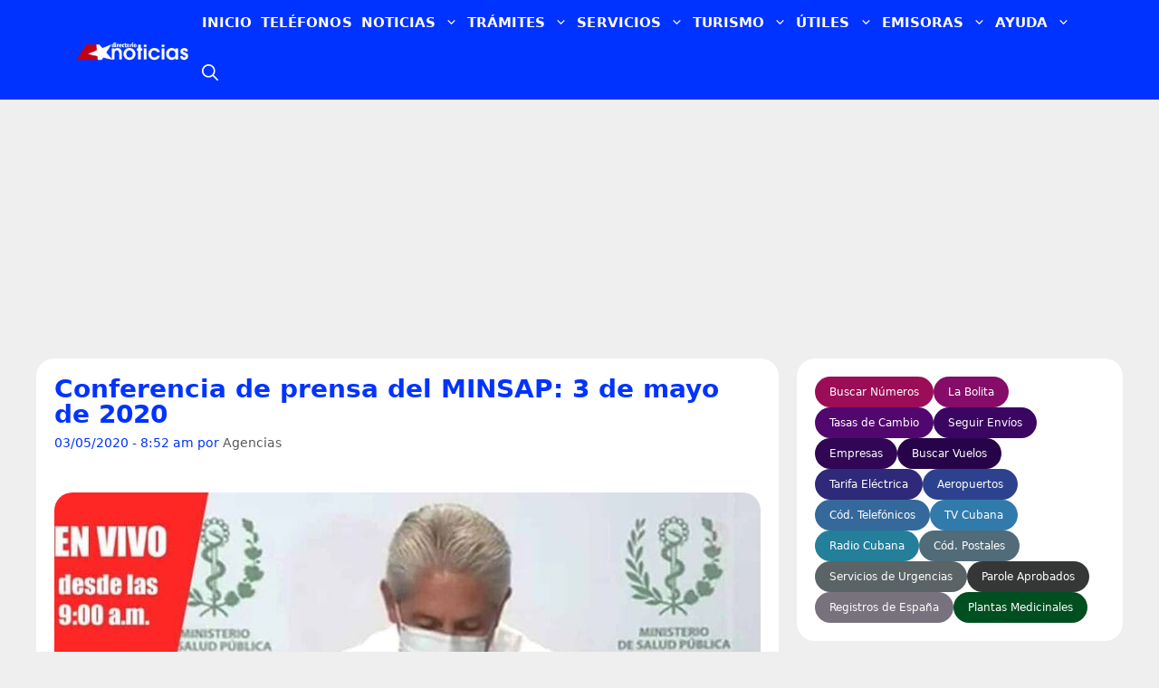

--- FILE ---
content_type: text/html; charset=UTF-8
request_url: https://www.directoriocubano.info/noticias/conferencia-de-prensa-del-minsap-3-de-mayo-de-2020/
body_size: 88583
content:
<!DOCTYPE html><html lang="es"  data-wp-dark-mode-preset="1"><head><script data-no-optimize="1">var litespeed_docref=sessionStorage.getItem("litespeed_docref");litespeed_docref&&(Object.defineProperty(document,"referrer",{get:function(){return litespeed_docref}}),sessionStorage.removeItem("litespeed_docref"));</script> <meta charset="UTF-8"><meta name='robots' content='index, follow, max-image-preview:large, max-snippet:-1, max-video-preview:-1' /><meta name="viewport" content="width=device-width, initial-scale=1"><title>Conferencia de prensa del MINSAP: 3 de mayo de 2020</title><meta name="description" content="Desde el pasado sábado 2 de mayo, las conferencias de prensa del Ministerio de Salud Pública de la República de Cuba sobre la evolución de la covid-19 en" /><link rel="canonical" href="https://www.directoriocubano.info/noticias/conferencia-de-prensa-del-minsap-3-de-mayo-de-2020/" /><meta property="og:locale" content="es_ES" /><meta property="og:type" content="article" /><meta property="og:title" content="Conferencia de prensa del MINSAP: 3 de mayo de 2020" /><meta property="og:description" content="Desde el pasado sábado 2 de mayo, las conferencias de prensa del Ministerio de Salud Pública de la República de Cuba sobre la evolución de la covid-19 en" /><meta property="og:url" content="https://www.directoriocubano.info/noticias/conferencia-de-prensa-del-minsap-3-de-mayo-de-2020/" /><meta property="og:site_name" content="Directorio Cubano" /><meta property="article:publisher" content="https://www.facebook.com/directorionoticias/" /><meta property="article:published_time" content="2020-05-03T12:52:39+00:00" /><meta property="article:modified_time" content="2020-05-03T13:46:58+00:00" /><meta property="og:image" content="https://www.directoriocubano.info/wp-content/uploads/2020/05/conferencia-de-prensa-minsap-cuba-1200x675.jpg" /><meta property="og:image:width" content="1200" /><meta property="og:image:height" content="675" /><meta property="og:image:type" content="image/jpeg" /><meta name="author" content="Agencias" /><meta name="twitter:card" content="summary_large_image" /><meta name="twitter:image" content="https://www.directoriocubano.info/wp-content/uploads/2020/05/conferencia-de-prensa-minsap-cuba-1200x675.jpg" /><meta name="twitter:creator" content="@directoriocuban" /><meta name="twitter:site" content="@directoriocuban" /><meta name="twitter:label1" content="Escrito por" /><meta name="twitter:data1" content="Agencias" /><meta name="twitter:label2" content="Tiempo de lectura" /><meta name="twitter:data2" content="2 minutos" /> <script type="application/ld+json" class="yoast-schema-graph">{"@context":"https://schema.org","@graph":[{"@type":"NewsArticle","@id":"https://www.directoriocubano.info/noticias/conferencia-de-prensa-del-minsap-3-de-mayo-de-2020/#article","isPartOf":{"@id":"https://www.directoriocubano.info/noticias/conferencia-de-prensa-del-minsap-3-de-mayo-de-2020/"},"author":{"name":"Agencias","@id":"https://www.directoriocubano.info/#/schema/person/f7e16e8c07cf3060d3cd75f6ec8df7d4"},"headline":"Conferencia de prensa del MINSAP: 3 de mayo de 2020","datePublished":"2020-05-03T12:52:39+00:00","dateModified":"2020-05-03T13:46:58+00:00","mainEntityOfPage":{"@id":"https://www.directoriocubano.info/noticias/conferencia-de-prensa-del-minsap-3-de-mayo-de-2020/"},"wordCount":345,"commentCount":0,"publisher":{"@id":"https://www.directoriocubano.info/#organization"},"image":{"@type":"ImageObject","url":"https://www.directoriocubano.info/wp-content/uploads/2020/05/conferencia-de-prensa-minsap-cuba-1200x675.jpg","contentUrl":"https://www.directoriocubano.info/wp-content/uploads/2020/05/conferencia-de-prensa-minsap-cuba-1200x675.jpg","width":1200,"height":675},"thumbnailUrl":"https://www.directoriocubano.info/wp-content/uploads/2020/05/conferencia-de-prensa-minsap-cuba-1200x675.jpg","keywords":["Conferencia de Prensa","Coronavirus en Cuba","Covid-19","MINSAP"],"articleSection":["Noticias de Cuba","Salud"],"inLanguage":"es","potentialAction":[{"@type":"CommentAction","name":"Comment","target":["https://www.directoriocubano.info/noticias/conferencia-de-prensa-del-minsap-3-de-mayo-de-2020/#respond"]}],"copyrightYear":"2020","copyrightHolder":{"@id":"https://www.directoriocubano.info/#organization"}},{"@type":["WebPage","ItemPage"],"@id":"https://www.directoriocubano.info/noticias/conferencia-de-prensa-del-minsap-3-de-mayo-de-2020/","url":"https://www.directoriocubano.info/noticias/conferencia-de-prensa-del-minsap-3-de-mayo-de-2020/","name":"Conferencia de prensa del MINSAP: 3 de mayo de 2020","isPartOf":{"@id":"https://www.directoriocubano.info/#website"},"primaryImageOfPage":{"@type":"ImageObject","url":"https://www.directoriocubano.info/wp-content/uploads/2020/05/conferencia-de-prensa-minsap-cuba-1200x675.jpg","contentUrl":"https://www.directoriocubano.info/wp-content/uploads/2020/05/conferencia-de-prensa-minsap-cuba-1200x675.jpg","width":1200,"height":675},"image":{"@type":"ImageObject","url":"https://www.directoriocubano.info/wp-content/uploads/2020/05/conferencia-de-prensa-minsap-cuba-1200x675.jpg","contentUrl":"https://www.directoriocubano.info/wp-content/uploads/2020/05/conferencia-de-prensa-minsap-cuba-1200x675.jpg","width":1200,"height":675},"thumbnailUrl":"https://www.directoriocubano.info/wp-content/uploads/2020/05/conferencia-de-prensa-minsap-cuba-1200x675.jpg","datePublished":"2020-05-03T12:52:39+00:00","dateModified":"2020-05-03T13:46:58+00:00","description":"Desde el pasado sábado 2 de mayo, las conferencias de prensa del Ministerio de Salud Pública de la República de Cuba sobre la evolución de la covid-19 en","breadcrumb":{"@id":"https://www.directoriocubano.info/noticias/conferencia-de-prensa-del-minsap-3-de-mayo-de-2020/#breadcrumb"},"inLanguage":"es","potentialAction":[{"@type":"ReadAction","target":["https://www.directoriocubano.info/noticias/conferencia-de-prensa-del-minsap-3-de-mayo-de-2020/"]}]},{"@type":"ImageObject","inLanguage":"es","@id":"https://www.directoriocubano.info/noticias/conferencia-de-prensa-del-minsap-3-de-mayo-de-2020/#primaryimage","url":"https://www.directoriocubano.info/wp-content/uploads/2020/05/conferencia-de-prensa-minsap-cuba-1200x675.jpg","contentUrl":"https://www.directoriocubano.info/wp-content/uploads/2020/05/conferencia-de-prensa-minsap-cuba-1200x675.jpg","width":1200,"height":675},{"@type":"BreadcrumbList","@id":"https://www.directoriocubano.info/noticias/conferencia-de-prensa-del-minsap-3-de-mayo-de-2020/#breadcrumb","itemListElement":[{"@type":"ListItem","position":1,"name":"Portada","item":"https://www.directoriocubano.info/"},{"@type":"ListItem","position":2,"name":"Conferencia de prensa del MINSAP: 3 de mayo de 2020"}]},{"@type":"WebSite","@id":"https://www.directoriocubano.info/#website","url":"https://www.directoriocubano.info/","name":"Directorio Cubano","description":"Noticias, trámites y recursos útiles para cubanos en la isla, Estados Unidos y el exterior. Actualidad de Cuba y noticias de Miami.","publisher":{"@id":"https://www.directoriocubano.info/#organization"},"alternateName":"Directorio Noticias","potentialAction":[{"@type":"SearchAction","target":{"@type":"EntryPoint","urlTemplate":"https://www.directoriocubano.info/?s={search_term_string}"},"query-input":{"@type":"PropertyValueSpecification","valueRequired":true,"valueName":"search_term_string"}}],"inLanguage":"es"},{"@type":"Organization","@id":"https://www.directoriocubano.info/#organization","name":"Directorio Cubano","alternateName":"Directorio Noticias","url":"https://www.directoriocubano.info/","logo":{"@type":"ImageObject","inLanguage":"es","@id":"https://www.directoriocubano.info/#/schema/logo/image/","url":"https://www.directoriocubano.info/wp-content/uploads/2022/10/Directorio-noticias.png","contentUrl":"https://www.directoriocubano.info/wp-content/uploads/2022/10/Directorio-noticias.png","width":600,"height":60,"caption":"Directorio Cubano"},"image":{"@type":"ImageObject","url":"https://www.directoriocubano.info/wp-content/uploads/2020/05/conferencia-de-prensa-minsap-cuba-1200x675.jpg","contentUrl":"https://www.directoriocubano.info/wp-content/uploads/2020/05/conferencia-de-prensa-minsap-cuba-1200x675.jpg","width":1200,"height":675},"sameAs":["https://www.facebook.com/directorionoticias/","https://x.com/directoriocuban","https://mastodon.social/@directoriocubano","https://www.instagram.com/directoriocubano","https://www.youtube.com/c/DirectorioCubano","https://www.youtube.com/channel/UC0VX1cTVuyH7comt5Nx7T4Q","https://profile.google.com/cp/Cg0vZy8xMW1tMDJxeTA2","https://news.google.com/publications/CAAqMggKIixDQklTR3dnTWFoY0tGV1JwY21WamRHOXlhVzlqZFdKaGJtOHVhVzVtYnlnQVAB"],"description":"Servicio de noticias e información.","email":"support@directoriocubano.info","telephone":"+1 (725) 2206-244","legalName":"Directorio Cubano","foundingDate":"2015-12-15","numberOfEmployees":{"@type":"QuantitativeValue","minValue":"1","maxValue":"10"},"publishingPrinciples":"https://www.directoriocubano.info/faq/","ownershipFundingInfo":"https://www.directoriocubano.info/quienes-somos/","actionableFeedbackPolicy":"https://www.directoriocubano.info/terminos-y-condiciones/","correctionsPolicy":"https://www.directoriocubano.info/terminos-y-condiciones/","ethicsPolicy":"https://www.directoriocubano.info/copyright/","diversityPolicy":"https://www.directoriocubano.info/quienes-somos/","diversityStaffingReport":"https://www.directoriocubano.info/quienes-somos/"},{"@type":"Person","@id":"https://www.directoriocubano.info/#/schema/person/f7e16e8c07cf3060d3cd75f6ec8df7d4","name":"Agencias","image":{"@type":"ImageObject","url":"https://www.directoriocubano.info/wp-content/uploads/2020/05/conferencia-de-prensa-minsap-cuba-1200x675.jpg","contentUrl":"https://www.directoriocubano.info/wp-content/uploads/2020/05/conferencia-de-prensa-minsap-cuba-1200x675.jpg","width":1200,"height":675},"url":"https://www.directoriocubano.info/author/agencias/"}]}</script> <link rel='dns-prefetch' href='//cdn.gravitec.net' /><link rel='preconnect' href='https://t.videoo.tv' /><link rel='preconnect' href='https://cdn.gravitec.net' /><link rel='preconnect' href='https://api.gravitec.media' /><link rel="alternate" type="application/rss+xml" title="Directorio Cubano &raquo; Feed" href="https://www.directoriocubano.info/feed/" /><link rel="alternate" type="application/rss+xml" title="Directorio Cubano &raquo; Feed de los comentarios" href="https://www.directoriocubano.info/comments/feed/" /> <script id="wpp-js" type="litespeed/javascript" data-src="https://www.directoriocubano.info/wp-content/plugins/wordpress-popular-posts/assets/js/wpp.js?ver=7.3.3" data-sampling="1" data-sampling-rate="10" data-api-url="https://www.directoriocubano.info/wp-json/wordpress-popular-posts" data-post-id="11034" data-token="81dd9b815d" data-lang="0" data-debug="1"></script> <link rel="alternate" title="oEmbed (JSON)" type="application/json+oembed" href="https://www.directoriocubano.info/wp-json/oembed/1.0/embed?url=https%3A%2F%2Fwww.directoriocubano.info%2Fnoticias%2Fconferencia-de-prensa-del-minsap-3-de-mayo-de-2020%2F" /><link rel="alternate" title="oEmbed (XML)" type="text/xml+oembed" href="https://www.directoriocubano.info/wp-json/oembed/1.0/embed?url=https%3A%2F%2Fwww.directoriocubano.info%2Fnoticias%2Fconferencia-de-prensa-del-minsap-3-de-mayo-de-2020%2F&#038;format=xml" /><link rel="preload" as="image" href="https://www.directoriocubano.info/wp-content/uploads/2020/05/conferencia-de-prensa-minsap-cuba-760x428.jpg" imagesrcset="https://www.directoriocubano.info/wp-content/uploads/2020/05/conferencia-de-prensa-minsap-cuba-760x428.jpg 760w, https://www.directoriocubano.info/wp-content/uploads/2020/05/conferencia-de-prensa-minsap-cuba-352x198.jpg 352w, https://www.directoriocubano.info/wp-content/uploads/2020/05/conferencia-de-prensa-minsap-cuba-528x297.jpg 528w" imagesizes="(max-width: 780px) 100vw, 760px" fetchpriority="high"><style id='wp-img-auto-sizes-contain-inline-css'>img:is([sizes=auto i],[sizes^="auto," i]){contain-intrinsic-size:3000px 1500px}
/*# sourceURL=wp-img-auto-sizes-contain-inline-css */</style><link data-optimized="2" rel="stylesheet" href="https://www.directoriocubano.info/wp-content/litespeed/css/5cc0930fd4d285e8bead289d16be123e.css?ver=2409b" /><style id='scriptlesssocialsharing-inline-css'>.scriptlesssocialsharing__buttons a.button { padding: 10px; flex: 1; }
/*# sourceURL=scriptlesssocialsharing-inline-css */</style><style id='generate-style-inline-css'>.is-right-sidebar{width:30%;}.is-left-sidebar{width:30%;}.site-content .content-area{width:70%;}@media (max-width:768px){.main-navigation .menu-toggle,.sidebar-nav-mobile:not(#sticky-placeholder){display:block;}.main-navigation ul,.gen-sidebar-nav,.main-navigation:not(.slideout-navigation):not(.toggled) .main-nav > ul,.has-inline-mobile-toggle #site-navigation .inside-navigation > *:not(.navigation-search):not(.main-nav){display:none;}.nav-align-right .inside-navigation,.nav-align-center .inside-navigation{justify-content:space-between;}.has-inline-mobile-toggle .mobile-menu-control-wrapper{display:flex;flex-wrap:wrap;}.has-inline-mobile-toggle .inside-header{flex-direction:row;text-align:left;flex-wrap:wrap;}.has-inline-mobile-toggle .header-widget,.has-inline-mobile-toggle #site-navigation{flex-basis:100%;}.nav-float-left .has-inline-mobile-toggle #site-navigation{order:10;}}
.dynamic-author-image-rounded{border-radius:100%;}.dynamic-featured-image, .dynamic-author-image{vertical-align:middle;}.one-container.blog .dynamic-content-template:not(:last-child), .one-container.archive .dynamic-content-template:not(:last-child){padding-bottom:0px;}.dynamic-entry-excerpt > p:last-child{margin-bottom:0px;}
/*# sourceURL=generate-style-inline-css */</style> <script type="litespeed/javascript" data-src="https://cdn.gravitec.net/storage/b0644c09ed8c052408d619d2ba6bc34f/client.js?service=wp&amp;wpath=https%3A%2F%2Fwww.directoriocubano.info%2Fwp-content%2Fplugins%2Fgravitec-net-web-push-notifications%2F%2Fsdk_files%2Fsw.php&amp;ver=2.9.18" id="gravitecnet-js"></script> <link rel="https://api.w.org/" href="https://www.directoriocubano.info/wp-json/" /><link rel="alternate" title="JSON" type="application/json" href="https://www.directoriocubano.info/wp-json/wp/v2/posts/11034" /><link rel="EditURI" type="application/rsd+xml" title="RSD" href="https://www.directoriocubano.info/xmlrpc.php?rsd" /><meta name="generator" content="WordPress 6.9" /><link rel='shortlink' href='https://www.directoriocubano.info/?p=11034' /> <script type="litespeed/javascript" data-src="https://www.googletagmanager.com/gtag/js?id=G-7F8E9CESH5"></script> <script type="litespeed/javascript">window.dataLayer=window.dataLayer||[];function gtag(){dataLayer.push(arguments)}
gtag('js',new Date());gtag('config','G-7F8E9CESH5')</script> <style id="wpp-loading-animation-styles">@-webkit-keyframes bgslide{from{background-position-x:0}to{background-position-x:-200%}}@keyframes bgslide{from{background-position-x:0}to{background-position-x:-200%}}.wpp-widget-block-placeholder,.wpp-shortcode-placeholder{margin:0 auto;width:60px;height:3px;background:#dd3737;background:linear-gradient(90deg,#dd3737 0%,#571313 10%,#dd3737 100%);background-size:200% auto;border-radius:3px;-webkit-animation:bgslide 1s infinite linear;animation:bgslide 1s infinite linear}</style><link rel="icon" href="https://www.directoriocubano.info/wp-content/uploads/2023/05/cropped-logodc02.png" sizes="32x32" /><link rel="icon" href="https://www.directoriocubano.info/wp-content/uploads/2023/05/cropped-logodc02.png" sizes="192x192" /><link rel="apple-touch-icon" href="https://www.directoriocubano.info/wp-content/uploads/2023/05/cropped-logodc02.png" /><meta name="msapplication-TileImage" content="https://www.directoriocubano.info/wp-content/uploads/2023/05/cropped-logodc02.png" /><style>.imagen-copyright{font-size:.75em;color:#999;margin-top:8px;text-align:right;opacity:.8}.imagen-copyright::before{content:"© ";font-weight:700}</style><style id="wp-custom-css">body {
  margin: 0;
}
/* Define the container */
.container {
  container-type: inline-size;
  padding: 10px;
  border: 0px solid #000;
}
.generate-columns .inside-article {
    border-radius: 20px;
}
.widget-area .widget {
    border-radius: 20px;
}
.separate-containers .inside-article, .separate-containers .comments-area, .separate-containers .page-header, .separate-containers .paging-navigation, .one-container .site-content, .inside-page-header {
    border-radius: 20px;
}
.IRPP_kangoo .imgUrl {
    border-radius: 20px;
}
.IRPP_kangoo {
	border-radius: 20px;
}
/* en tu CSS del tema */
.dc-une-shell{
  min-height: var(--minh, 580px);    /* reserva espacio */
  position: relative;
}
	
/* Para escritorio */
.anuncio-contenedor {
    width: 100%;
    min-height: 280px !important;
    display: block !important;
    background: transparent !important; /* Opción para hacer el fondo transparente */
}

/* Botón enviar comentarios: contraste AA garantizado */
#respond #commentform input#submit,
#respond #commentform input.submit {
  background-color: #0a58ca;   /* azul más oscuro (≈ 6.44:1 con blanco) */
  color: #ffffff;
  border: 1px solid #084298;
  text-shadow: none;           /* evita “lavar” el texto */
}

/* Hover/active con contraste alto */
#respond #commentform input#submit:hover,
#respond #commentform input.submit:hover {
  background-color: #0b5bd3;   /* ≈ 6.08:1 */
  border-color: #073c8a;
}

#respond #commentform input#submit:active,
#respond #commentform input.submit:active {
  background-color: #0062cc;   /* ≈ 5.80:1 */
  border-color: #06408e;
}

/* Enfoque visible y accesible */
#respond #commentform input#submit:focus-visible,
#respond #commentform input.submit:focus-visible {
  outline: 3px solid #ffbf47;  /* anillo de enfoque amarillo alto contraste */
  outline-offset: 2px;
}

/* Evita degradados/overlays que bajen el contraste */
#respond #commentform input#submit,
#respond #commentform input.submit {
  background-image: none;
  box-shadow: none;
}


/* Para móvil */
@media (max-width: 768px) {
    .anuncio-contenedor {
        min-height: 280px !important; /* Ajusta este valor */
    }
}
.full-width {
  width: 100vw; /* fallback for older browsers */
  width: 100cqw;
}
.iframe-container footer {
    display: none !important;
}
nav#mobile-header {
    z-index: 99999 !important;
}
.attachment-small-thumb {
    border-radius: 20px;
	height: auto;
   width: 100% !important;
}
.attachment-big-thumb {
    border-radius: 20px;
	height: auto;
   width: 100% !important;
}

.ad-between-posts {
    margin: 2rem auto;
    clear: both;
    width: 100%;
}
.widget-title {
    display: inline-block;
    font-size: 1.1rem;
    font-weight: 700;
    line-height: 1;
    padding: 5px 13px;
    position: relative;
    text-transform: uppercase;
    transform: skewX(-15deg);
    z-index: 1;
	  background: #dd3333;
}
/* Establecer un borde transparente desde el principio */
.main-navigation ul li a {
    border-bottom: 5px solid transparent;
}

/* Cambiar el color del borde solo en el menú principal al pasar el mouse */
.main-navigation ul li:hover a {
    border-bottom-color: #dd3333;
}

/* Asegurarse de que los submenús no tengan borde inferior */
.main-navigation .main-nav ul ul li a {
    border-bottom: none;
}
.button.ocean,
.button.ocean:visited {
	background: #2980B9;
	color:#FFF;
}
.post-image {
    width: 100%; /* O el ancho máximo deseado */
    height: auto;
    aspect-ratio: 16 / 9; /* Ajusta la relación de aspecto según tus imágenes */
    display: block;
	object-fit: cover;
}

.button.ocean:hover,
.button.ocean:active {
	background: #2475AB;
	color:#FFF;
}
.comment-form #url{
	display:none;
}
.text-center.mt-2 {
  visibility: hidden !important;;
  position: absolute;
}
.btnseguir a{
 background: #1856f1;
    color: #fff;
    text-decoration: underline;
    font-weight: 800;
	padding: 8px;
}

.center-image {
    text-align: center;
}

.error-image {
    width: 200px;
}

.error {
    font-size: 35px;
    font-weight: bold;
    color: #dd3333;
    margin-bottom: 30px;
    text-align: center; /* Para centrar el texto */
}

amp-ad {
    display: block;
    margin: 0 auto; /* Centra los anuncios */
    max-width: 100%;
}

/* Popular articles */
.wpp-grid-2cols {
  display: grid;
  grid-template-columns: repeat(2, minmax(0, 1fr));
  gap: 16px;
  list-style: none;
  margin: 0;
  padding: 0;
}

.wpp-card img {
  width: 100%;
  height: auto;
  aspect-ratio: 352 / 198;
  object-fit: cover;
  border-radius: 12px;
  display: block;
}

.wpp-card__title {
  display: block;
  margin-top: 8px;
  font-size: 17px;
  line-height: 1.25;
  text-decoration: none;
  color: #0033ff;
	font-weight: 600;
}

.wpp-card__title:hover {
  text-decoration: underline;
}
/* Popular sliders bar */ 
.wpp-list {
  list-style: none;
  margin: 0;
  padding: 0;
}

.wpp-item {
  display: flex;
  align-items: flex-start;
  gap: 4px;
  margin: 6px 0;
  min-height: 60px;
}

.wpp-item img,
.wpp-item .wpp-thumbnail {
  width: 60px !important;
  height: 60px !important;
  max-width: 60px !important;
  max-height: 60px !important;
  min-width: 60px !important;
  min-height: 60px !important;
  flex: 0 0 60px !important;
  object-fit: cover !important;
  border-radius: 4px;
  display: block !important;
  float: none !important;
  margin: 0 !important;
}

.wpp-list img {
  height: 60px !important;
  max-width: none !important;
}

.wpp-title-link {
  color: #0033ff;
  font-size: 14px;
  line-height: 1.3;
  text-decoration: none;
  display: -webkit-box;
  -webkit-line-clamp: 2;
  -webkit-box-orient: vertical;
  overflow: hidden;
}

.wpp-title-link:hover {
  text-decoration: underline;
}

.menu-search-icon a {
  font-size: 0; /* oculta el texto */
}

.menu-search-icon a {
  font-size: 0; /* oculta el texto "Buscar" */
  display: inline-flex;
  align-items: center;
  justify-content: center;
}

.menu-search-icon a::before {
  content: '';
  display: inline-block;
  width: 18px;
  height: 18px;
  background: url("data:image/svg+xml,%3Csvg xmlns='http://www.w3.org/2000/svg' viewBox='0 0 512 512' fill='white'%3E%3Cpath fill-rule='evenodd' clip-rule='evenodd' d='M208 48c-88.366 0-160 71.634-160 160s71.634 160 160 160 160-71.634 160-160S296.366 48 208 48zM0 208C0 93.125 93.125 0 208 0s208 93.125 208 208c0 48.741-16.765 93.566-44.843 129.024l133.826 134.018c9.366 9.379 9.355 24.575-.025 33.941-9.379 9.366-24.575 9.355-33.941-.025L337.238 370.987C301.747 399.167 256.839 416 208 416 93.125 416 0 322.875 0 208z'/%3E%3C/svg%3E") no-repeat center center;
  background-size: contain;
}

/* =============================================== */
/* ====== ESTILOS DEL POP-UP PARA WEB PUSH ====== */
/* =============================================== */

.custom-push-prompt-container {
    position: fixed;
    top: 16px;              /* antes estaba bottom/right */
    left: 50%;
    transform: translateX(-50%);
    right: auto;
    bottom: auto;
    z-index: 1050;
    font-family: -apple-system, BlinkMacSystemFont, "Segoe UI", Roboto, "Helvetica Neue", Arial, sans-serif;
}

.custom-push-prompt-box {
    width: min(680px, 92vw);       /* más flexible en desktop y móvil */
    background-color: #fff;
    border-radius: 12px;
    box-shadow: 0 4px 20px rgba(0, 0, 0, 0.15);
    overflow: hidden;
    animation: dropInTop 0.4s ease-out;  /* nueva animación hacia abajo */
}

.custom-push-prompt-content {
    display: flex;
    align-items: center;
    padding: 20px;
}

.custom-push-prompt-icon {
    margin-right: 15px;
}

.custom-push-prompt-text h4 {
    margin: 0 0 5px 0;
    font-size: 18px;
    font-weight: 600;
    color: #333;
}

.custom-push-prompt-text p {
    margin: 0;
    font-size: 14px;
    color: #666;
}

.custom-push-prompt-buttons {
    display: flex;
    background-color: #f8f9fa;
    border-top: 1px solid #e9ecef;
}

.custom-push-prompt-buttons button {
    flex: 1;
    padding: 12px;
    border: none !important; /* Asegura que no haya bordes inesperados */
    background: none;
    cursor: pointer;
    font-size: 15px;
    font-weight: 600;
    transition: background-color 0.2s ease;
}

.custom-push-prompt-btn-secondary {
    color: #0d6efd !important; /* Color azul para el texto "No, gracias" */
}

.custom-push-prompt-btn-secondary:hover {
    background-color: #e9ecef !important;
}

.custom-push-prompt-btn-primary {
    background-color: #0d6efd !important; /* Fondo azul para "Permitir" */
    color: #fff !important; /* Texto blanco para "Permitir" */
}

.custom-push-prompt-btn-primary:hover {
    background-color: #0b5ed7 !important;
}

/* Citas */
  div.widget-citas-container {
        width: 100% !important;
        max-width: 320px !important;
        margin: 0 auto !important;
        background: linear-gradient(135deg, #667eea 0%, #764ba2 100%) !important;
        border-radius: 16px !important;
        padding: 20px !important;
        box-shadow: 0 8px 24px rgba(0, 0, 0, 0.15) !important;
        font-family: -apple-system, BlinkMacSystemFont, 'Segoe UI', Roboto, sans-serif !important;
        box-sizing: border-box !important;
    }

    /* Neutralizar elementos extra de WordPress */
    div.widget-citas-container p,
    div.widget-citas-container br {
        display: none !important;
        margin: 0 !important;
        padding: 0 !important;
        height: 0 !important;
        line-height: 0 !important;
    }

    div.widget-citas-header {
        text-align: center !important;
        margin-bottom: 16px !important;
    }

    div.widget-citas-header h3 {
        color: white !important;
        font-size: 14px !important;
        font-weight: 600 !important;
        line-height: 1.4 !important;
        margin: 0 0 12px 0 !important;
        padding: 0 !important;
        border: none !important;
    }

    div.widget-social-links {
        display: flex !important;
        gap: 8px !important;
        justify-content: center !important;
        flex-wrap: wrap !important;
        margin-bottom: 16px !important;
    }

    a.widget-social-btn {
        display: inline-flex !important;
        align-items: center !important;
        gap: 5px !important;
        padding: 6px 12px !important;
        background: rgba(255, 255, 255, 0.2) !important;
        backdrop-filter: blur(10px) !important;
        -webkit-backdrop-filter: blur(10px) !important;
        border: 1px solid rgba(255, 255, 255, 0.3) !important;
        border-radius: 20px !important;
        color: white !important;
        text-decoration: none !important;
        font-size: 12px !important;
        font-weight: 500 !important;
        transition: all 0.3s ease !important;
        line-height: 1 !important;
        cursor: pointer !important;
        opacity: 1 !important;
        pointer-events: auto !important;
    }

    a.widget-social-btn:hover,
    a.widget-social-btn:focus {
        background: rgba(255, 255, 255, 0.3) !important;
        transform: translateY(-2px) !important;
        box-shadow: 0 4px 12px rgba(0, 0, 0, 0.15) !important;
        color: white !important;
        text-decoration: none !important;
        opacity: 1 !important;
    }

    a.widget-social-btn svg {
        width: 14px !important;
        height: 14px !important;
        flex-shrink: 0 !important;
        display: block !important;
    }

    div.widget-citas-grid {
        display: grid !important;
        gap: 10px !important;
        grid-template-columns: 1fr !important;
    }

    div.widget-cita-card {
        position: relative !important;
        background: white !important;
        border-radius: 12px !important;
        overflow: hidden !important;
        transition: all 0.3s ease !important;
        box-shadow: 0 2px 8px rgba(0, 0, 0, 0.08) !important;
        opacity: 1 !important;
        pointer-events: auto !important;
        min-height: 64px !important;
        max-height: 64px !important;
        height: 64px !important;
    }

    div.widget-cita-card:hover {
        transform: translateY(-3px) !important;
        box-shadow: 0 6px 16px rgba(0, 0, 0, 0.12) !important;
    }

    div.widget-cita-card a {
        display: flex !important;
        align-items: center !important;
        padding: 12px !important;
        text-decoration: none !important;
        color: #333 !important;
        opacity: 1 !important;
        pointer-events: auto !important;
        cursor: pointer !important;
        height: 64px !important;
        box-sizing: border-box !important;
    }

    /* Ocultar párrafos dentro de los enlaces */
    div.widget-cita-card a p,
    div.widget-cita-card a br {
        display: none !important;
    }

    div.widget-cita-card a:hover,
    div.widget-cita-card a:focus {
        text-decoration: none !important;
        color: #333 !important;
        opacity: 1 !important;
    }

    div.widget-cita-icon {
        width: 40px !important;
        height: 40px !important;
        min-width: 40px !important;
        min-height: 40px !important;
        border-radius: 10px !important;
        display: flex !important;
        align-items: center !important;
        justify-content: center !important;
        font-size: 20px !important;
        margin-right: 12px !important;
        flex-shrink: 0 !important;
        line-height: 1 !important;
    }

    /* Estilos para los emojis de WordPress */
    div.widget-cita-icon img.emoji {
        width: 24px !important;
        height: 24px !important;
        margin: 0 !important;
        padding: 0 !important;
        display: inline-block !important;
    }

    div.widget-cita-icon.widget-cita-panama { 
        background: linear-gradient(135deg, #FF6B6B, #FF8E53) !important; 
    }
    div.widget-cita-icon.widget-cita-mexico { 
        background: linear-gradient(135deg, #4ECDC4, #44A08D) !important; 
    }
    div.widget-cita-icon.widget-cita-espana { 
        background: linear-gradient(135deg, #F7971E, #FFD200) !important; 
    }
    div.widget-cita-icon.widget-cita-usa { 
        background: linear-gradient(135deg, #3B82F6, #1D4ED8) !important; 
    }
    div.widget-cita-icon.widget-cita-parole { 
        background: linear-gradient(135deg, #8B5CF6, #6366F1) !important; 
    }

    div.widget-cita-info {
        flex: 1 !important;
        min-width: 0 !important;
    }

    div.widget-cita-title {
        font-weight: 600 !important;
        font-size: 14px !important;
        color: #1a1a1a !important;
        margin: 0 0 2px 0 !important;
        padding: 0 !important;
        line-height: 1.3 !important;
    }

    div.widget-cita-subtitle {
        font-size: 11px !important;
        color: #666 !important;
        margin: 0 !important;
        padding: 0 !important;
        line-height: 1.3 !important;
    }

    div.widget-cita-arrow {
        color: #999 !important;
        font-size: 18px !important;
        transition: transform 0.3s ease !important;
        margin-left: 8px !important;
        flex-shrink: 0 !important;
        line-height: 1 !important;
    }

    div.widget-cita-card:hover div.widget-cita-arrow {
        transform: translateX(4px) !important;
        color: #667eea !important;
    }

    div.widget-cita-pulse {
        position: absolute !important;
        top: 8px !important;
        right: 8px !important;
        width: 6px !important;
        height: 6px !important;
        background: #10b981 !important;
        border-radius: 50% !important;
        animation: widget-pulse 2s infinite !important;
    }

    @keyframes widget-pulse {
        0%, 100% {
            opacity: 1;
            transform: scale(1);
        }
        50% {
            opacity: 0.5;
            transform: scale(1.2);
        }
    }

    @media (max-width: 480px) {
        div.widget-citas-container {
            max-width: 100% !important;
            padding: 16px !important;
        }

        a.widget-social-btn {
            font-size: 11px !important;
            padding: 5px 10px !important;
        }

        div.widget-cita-title {
            font-size: 13px !important;
        }

        div.widget-cita-icon {
            width: 36px !important;
            height: 36px !important;
            min-width: 36px !important;
            min-height: 36px !important;
            font-size: 18px !important;
        }
    }

/* Fin Citas */ 

/* CONTENEDOR GENERAL DEL BUSCADOR */
#directorio-search-2024 {
  max-width: 800px;
  margin: 20px auto;
  padding: 20px;
  background: #ffffff;
  border-radius: 16px;
  box-shadow: 0 4px 18px rgba(0,0,0,0.06);
  box-sizing: border-box;
}

/* CABECERA */
#directorio-search-2024 .dcb-header h1 {
  margin: 0 0 5px;
  font-size: 24px;
}

#directorio-search-2024 .dcb-header p {
  margin: 0;
  color: #666;
  font-size: 14px;
}

/* CONTENIDO PRINCIPAL */
#directorio-search-2024 .dcb-container {
  margin-top: 16px;
}

#directorio-search-2024 .dcb-form {
  display: flex;
  flex-direction: column;
  gap: 10px;
}

#directorio-search-2024 .dcb-input-row {
  display: flex;
  gap: 10px;
}

/* CAJA DE INPUT + BOTÓN X */
#directorio-search-2024 .dcb-input-box {
  position: relative;
  flex: 1;
}

#directorio-search-2024 .dcb-input {
  width: 100%;
  padding: 10px 36px 10px 12px;
  border-radius: 8px;
  border: 1px solid #ccc;
  font-size: 14px;
  box-sizing: border-box;
}

#directorio-search-2024 .dcb-clear {
  position: absolute;
  right: 8px;
  top: 50%;
  transform: translateY(-50%);
  border: none;
  background: transparent;
  cursor: pointer;
  font-size: 14px;
  opacity: 0.6;
}

/* BOTÓN BUSCAR */
#directorio-search-2024 .dcb-btn {
  border: none;
  padding: 0 18px;
  border-radius: 8px;
  background: #1856f1;
  color: #fff;
  font-weight: 600;
  cursor: pointer;
  white-space: nowrap;
}

#directorio-search-2024 .dcb-btn:hover {
  background: #1448c5;
}

/* AVISO DE TELÉFONO */
#directorio-search-2024 .dcb-alert {
  display: none; /* se muestra por JS */
  margin-top: 8px;
  padding: 10px 12px;
  background: #fff3cd;
  border-radius: 8px;
  border: 1px solid #ffe69c;
  font-size: 13px;
}

#directorio-search-2024 .dcb-alert a {
  color: #0d6efd;
  font-weight: 600;
}

/* NOTA DE PIE DEL FORMULARIO */
#directorio-search-2024 .dcb-note {
  margin-top: 8px;
  font-size: 12px;
  color: #888;
}

/* BLOQUE INFERIOR DE TELÉFONO */
#directorio-search-2024 .dcb-phone {
  margin-top: 20px;
  padding: 16px;
  background: #f5f7ff;
  border-radius: 10px;
}

#directorio-search-2024 .dcb-phone h2 {
  margin: 0 0 6px;
  font-size: 18px;
}

#directorio-search-2024 .dcb-phone p {
  margin: 0 0 10px;
  font-size: 14px;
}

#directorio-search-2024 .dcb-phone-btn {
  display: inline-block;
  padding: 8px 14px;
  border-radius: 8px;
  background: #1856f1;
  color: #fff;
  text-decoration: none;
  font-weight: 600;
}

/* RESPONSIVE */
@media (max-width: 600px) {
  #directorio-search-2024 {
    padding: 16px;
  }

  #directorio-search-2024 .dcb-input-row {
    flex-direction: column;
  }

  #directorio-search-2024 .dcb-btn {
    width: 100%;
    text-align: center;
  }
}

@keyframes dropInTop {
    from { transform: translateY(-16px); opacity: 0; }
    to   { transform: translateY(0);     opacity: 1; }
}

@media (max-width: 640px) {
  .wpp-grid-2cols { grid-template-columns: 1fr; }
  .wpp-card__title { font-size: 14px; }
}


@media(min-width: 1161px) { 
.inside-header,.main-navigation .inside-navigation  {
    flex-wrap: nowrap;
}
}
@media(max-width: 600px) {
    .wp-block-table {
        overflow-x: scroll;
    }
    .wp-block-table table {
        min-width: 600px;
    }
}
@media(max-width: 500px) {
    .comparison-table {
        font-size: 14px;
    }
}</style><style>.ai-viewports                 {--ai: 1;}
.ai-viewport-3                { display: none !important;}
.ai-viewport-2                { display: none !important;}
.ai-viewport-1                { display: inherit !important;}
.ai-viewport-0                { display: none !important;}
@media (min-width: 768px) and (max-width: 979px) {
.ai-viewport-1                { display: none !important;}
.ai-viewport-2                { display: inherit !important;}
}
@media (max-width: 767px) {
.ai-viewport-1                { display: none !important;}
.ai-viewport-3                { display: inherit !important;}
}
.ai-rotate {position: relative;}
.ai-rotate-hidden {visibility: hidden;}
.ai-rotate-hidden-2 {position: absolute; top: 0; left: 0; width: 100%; height: 100%;}
.ai-list-data, .ai-ip-data, .ai-filter-check, .ai-fallback, .ai-list-block, .ai-list-block-ip, .ai-list-block-filter {visibility: hidden; position: absolute; width: 50%; height: 1px; top: -1000px; z-index: -9999; margin: 0px!important;}
.ai-list-data, .ai-ip-data, .ai-filter-check, .ai-fallback {min-width: 1px;}</style><meta property="fb:pages" content="2266434353613226" /><meta property="article:author" content="https://www.facebook.com/directoriocubano" /><link rel="apple-touch-icon" sizes="57x57" href="/apple-icon-57x57.png"><link rel="apple-touch-icon" sizes="60x60" href="/apple-icon-60x60.png"><link rel="apple-touch-icon" sizes="72x72" href="/apple-icon-72x72.png"><link rel="apple-touch-icon" sizes="76x76" href="/apple-icon-76x76.png"><link rel="apple-touch-icon" sizes="114x114" href="/apple-icon-114x114.png"><link rel="apple-touch-icon" sizes="120x120" href="/apple-icon-120x120.png"><link rel="apple-touch-icon" sizes="144x144" href="/apple-icon-144x144.png"><link rel="apple-touch-icon" sizes="152x152" href="/apple-icon-152x152.png"><link rel="apple-touch-icon" sizes="180x180" href="/apple-icon-180x180.png"><link rel="icon" type="image/png" sizes="192x192"  href="/android-icon-192x192.png"><link rel="icon" type="image/png" sizes="32x32" href="/favicon-32x32.png"><link rel="icon" type="image/png" sizes="96x96" href="/favicon-96x96.png"><link rel="icon" type="image/png" sizes="16x16" href="/favicon-16x16.png"><link rel="manifest" href="/manifest.json"><meta name="msapplication-TileColor" content="#ffffff"><meta name="msapplication-TileImage" content="/ms-icon-144x144.png"><meta name="theme-color" content="#ffffff"><meta name="apple-itunes-app" content="app-id=1531853951, app-argument=https://apps.apple.com/us/app/directorio-cubano/id1531853951"><meta name="yandex-verification" content="04a1504671d6075f" /><meta name="google-play-app" content="app-id=appdirectoriocubanoinfo.wpapp"><link rel="alternate" hreflang="x-default" href="https://www.directoriocubano.info/"> <script type="litespeed/javascript" data-src="https://cdn.gravitec.net/storage/86b8dad7ec48ac42c8366c11a50bbe86/client.js"></script><style id='global-styles-inline-css'>:root{--wp--preset--aspect-ratio--square: 1;--wp--preset--aspect-ratio--4-3: 4/3;--wp--preset--aspect-ratio--3-4: 3/4;--wp--preset--aspect-ratio--3-2: 3/2;--wp--preset--aspect-ratio--2-3: 2/3;--wp--preset--aspect-ratio--16-9: 16/9;--wp--preset--aspect-ratio--9-16: 9/16;--wp--preset--color--black: #000000;--wp--preset--color--cyan-bluish-gray: #abb8c3;--wp--preset--color--white: #ffffff;--wp--preset--color--pale-pink: #f78da7;--wp--preset--color--vivid-red: #cf2e2e;--wp--preset--color--luminous-vivid-orange: #ff6900;--wp--preset--color--luminous-vivid-amber: #fcb900;--wp--preset--color--light-green-cyan: #7bdcb5;--wp--preset--color--vivid-green-cyan: #00d084;--wp--preset--color--pale-cyan-blue: #8ed1fc;--wp--preset--color--vivid-cyan-blue: #0693e3;--wp--preset--color--vivid-purple: #9b51e0;--wp--preset--color--contrast: var(--contrast);--wp--preset--color--contrast-2: var(--contrast-2);--wp--preset--color--contrast-3: var(--contrast-3);--wp--preset--color--base: var(--base);--wp--preset--color--base-2: var(--base-2);--wp--preset--color--base-3: var(--base-3);--wp--preset--color--accent: var(--accent);--wp--preset--color--cols-3-blog: var(--cols3blog);--wp--preset--gradient--vivid-cyan-blue-to-vivid-purple: linear-gradient(135deg,rgb(6,147,227) 0%,rgb(155,81,224) 100%);--wp--preset--gradient--light-green-cyan-to-vivid-green-cyan: linear-gradient(135deg,rgb(122,220,180) 0%,rgb(0,208,130) 100%);--wp--preset--gradient--luminous-vivid-amber-to-luminous-vivid-orange: linear-gradient(135deg,rgb(252,185,0) 0%,rgb(255,105,0) 100%);--wp--preset--gradient--luminous-vivid-orange-to-vivid-red: linear-gradient(135deg,rgb(255,105,0) 0%,rgb(207,46,46) 100%);--wp--preset--gradient--very-light-gray-to-cyan-bluish-gray: linear-gradient(135deg,rgb(238,238,238) 0%,rgb(169,184,195) 100%);--wp--preset--gradient--cool-to-warm-spectrum: linear-gradient(135deg,rgb(74,234,220) 0%,rgb(151,120,209) 20%,rgb(207,42,186) 40%,rgb(238,44,130) 60%,rgb(251,105,98) 80%,rgb(254,248,76) 100%);--wp--preset--gradient--blush-light-purple: linear-gradient(135deg,rgb(255,206,236) 0%,rgb(152,150,240) 100%);--wp--preset--gradient--blush-bordeaux: linear-gradient(135deg,rgb(254,205,165) 0%,rgb(254,45,45) 50%,rgb(107,0,62) 100%);--wp--preset--gradient--luminous-dusk: linear-gradient(135deg,rgb(255,203,112) 0%,rgb(199,81,192) 50%,rgb(65,88,208) 100%);--wp--preset--gradient--pale-ocean: linear-gradient(135deg,rgb(255,245,203) 0%,rgb(182,227,212) 50%,rgb(51,167,181) 100%);--wp--preset--gradient--electric-grass: linear-gradient(135deg,rgb(202,248,128) 0%,rgb(113,206,126) 100%);--wp--preset--gradient--midnight: linear-gradient(135deg,rgb(2,3,129) 0%,rgb(40,116,252) 100%);--wp--preset--font-size--small: 13px;--wp--preset--font-size--medium: 20px;--wp--preset--font-size--large: 36px;--wp--preset--font-size--x-large: 42px;--wp--preset--spacing--20: 0.44rem;--wp--preset--spacing--30: 0.67rem;--wp--preset--spacing--40: 1rem;--wp--preset--spacing--50: 1.5rem;--wp--preset--spacing--60: 2.25rem;--wp--preset--spacing--70: 3.38rem;--wp--preset--spacing--80: 5.06rem;--wp--preset--shadow--natural: 6px 6px 9px rgba(0, 0, 0, 0.2);--wp--preset--shadow--deep: 12px 12px 50px rgba(0, 0, 0, 0.4);--wp--preset--shadow--sharp: 6px 6px 0px rgba(0, 0, 0, 0.2);--wp--preset--shadow--outlined: 6px 6px 0px -3px rgb(255, 255, 255), 6px 6px rgb(0, 0, 0);--wp--preset--shadow--crisp: 6px 6px 0px rgb(0, 0, 0);}:where(.is-layout-flex){gap: 0.5em;}:where(.is-layout-grid){gap: 0.5em;}body .is-layout-flex{display: flex;}.is-layout-flex{flex-wrap: wrap;align-items: center;}.is-layout-flex > :is(*, div){margin: 0;}body .is-layout-grid{display: grid;}.is-layout-grid > :is(*, div){margin: 0;}:where(.wp-block-columns.is-layout-flex){gap: 2em;}:where(.wp-block-columns.is-layout-grid){gap: 2em;}:where(.wp-block-post-template.is-layout-flex){gap: 1.25em;}:where(.wp-block-post-template.is-layout-grid){gap: 1.25em;}.has-black-color{color: var(--wp--preset--color--black) !important;}.has-cyan-bluish-gray-color{color: var(--wp--preset--color--cyan-bluish-gray) !important;}.has-white-color{color: var(--wp--preset--color--white) !important;}.has-pale-pink-color{color: var(--wp--preset--color--pale-pink) !important;}.has-vivid-red-color{color: var(--wp--preset--color--vivid-red) !important;}.has-luminous-vivid-orange-color{color: var(--wp--preset--color--luminous-vivid-orange) !important;}.has-luminous-vivid-amber-color{color: var(--wp--preset--color--luminous-vivid-amber) !important;}.has-light-green-cyan-color{color: var(--wp--preset--color--light-green-cyan) !important;}.has-vivid-green-cyan-color{color: var(--wp--preset--color--vivid-green-cyan) !important;}.has-pale-cyan-blue-color{color: var(--wp--preset--color--pale-cyan-blue) !important;}.has-vivid-cyan-blue-color{color: var(--wp--preset--color--vivid-cyan-blue) !important;}.has-vivid-purple-color{color: var(--wp--preset--color--vivid-purple) !important;}.has-black-background-color{background-color: var(--wp--preset--color--black) !important;}.has-cyan-bluish-gray-background-color{background-color: var(--wp--preset--color--cyan-bluish-gray) !important;}.has-white-background-color{background-color: var(--wp--preset--color--white) !important;}.has-pale-pink-background-color{background-color: var(--wp--preset--color--pale-pink) !important;}.has-vivid-red-background-color{background-color: var(--wp--preset--color--vivid-red) !important;}.has-luminous-vivid-orange-background-color{background-color: var(--wp--preset--color--luminous-vivid-orange) !important;}.has-luminous-vivid-amber-background-color{background-color: var(--wp--preset--color--luminous-vivid-amber) !important;}.has-light-green-cyan-background-color{background-color: var(--wp--preset--color--light-green-cyan) !important;}.has-vivid-green-cyan-background-color{background-color: var(--wp--preset--color--vivid-green-cyan) !important;}.has-pale-cyan-blue-background-color{background-color: var(--wp--preset--color--pale-cyan-blue) !important;}.has-vivid-cyan-blue-background-color{background-color: var(--wp--preset--color--vivid-cyan-blue) !important;}.has-vivid-purple-background-color{background-color: var(--wp--preset--color--vivid-purple) !important;}.has-black-border-color{border-color: var(--wp--preset--color--black) !important;}.has-cyan-bluish-gray-border-color{border-color: var(--wp--preset--color--cyan-bluish-gray) !important;}.has-white-border-color{border-color: var(--wp--preset--color--white) !important;}.has-pale-pink-border-color{border-color: var(--wp--preset--color--pale-pink) !important;}.has-vivid-red-border-color{border-color: var(--wp--preset--color--vivid-red) !important;}.has-luminous-vivid-orange-border-color{border-color: var(--wp--preset--color--luminous-vivid-orange) !important;}.has-luminous-vivid-amber-border-color{border-color: var(--wp--preset--color--luminous-vivid-amber) !important;}.has-light-green-cyan-border-color{border-color: var(--wp--preset--color--light-green-cyan) !important;}.has-vivid-green-cyan-border-color{border-color: var(--wp--preset--color--vivid-green-cyan) !important;}.has-pale-cyan-blue-border-color{border-color: var(--wp--preset--color--pale-cyan-blue) !important;}.has-vivid-cyan-blue-border-color{border-color: var(--wp--preset--color--vivid-cyan-blue) !important;}.has-vivid-purple-border-color{border-color: var(--wp--preset--color--vivid-purple) !important;}.has-vivid-cyan-blue-to-vivid-purple-gradient-background{background: var(--wp--preset--gradient--vivid-cyan-blue-to-vivid-purple) !important;}.has-light-green-cyan-to-vivid-green-cyan-gradient-background{background: var(--wp--preset--gradient--light-green-cyan-to-vivid-green-cyan) !important;}.has-luminous-vivid-amber-to-luminous-vivid-orange-gradient-background{background: var(--wp--preset--gradient--luminous-vivid-amber-to-luminous-vivid-orange) !important;}.has-luminous-vivid-orange-to-vivid-red-gradient-background{background: var(--wp--preset--gradient--luminous-vivid-orange-to-vivid-red) !important;}.has-very-light-gray-to-cyan-bluish-gray-gradient-background{background: var(--wp--preset--gradient--very-light-gray-to-cyan-bluish-gray) !important;}.has-cool-to-warm-spectrum-gradient-background{background: var(--wp--preset--gradient--cool-to-warm-spectrum) !important;}.has-blush-light-purple-gradient-background{background: var(--wp--preset--gradient--blush-light-purple) !important;}.has-blush-bordeaux-gradient-background{background: var(--wp--preset--gradient--blush-bordeaux) !important;}.has-luminous-dusk-gradient-background{background: var(--wp--preset--gradient--luminous-dusk) !important;}.has-pale-ocean-gradient-background{background: var(--wp--preset--gradient--pale-ocean) !important;}.has-electric-grass-gradient-background{background: var(--wp--preset--gradient--electric-grass) !important;}.has-midnight-gradient-background{background: var(--wp--preset--gradient--midnight) !important;}.has-small-font-size{font-size: var(--wp--preset--font-size--small) !important;}.has-medium-font-size{font-size: var(--wp--preset--font-size--medium) !important;}.has-large-font-size{font-size: var(--wp--preset--font-size--large) !important;}.has-x-large-font-size{font-size: var(--wp--preset--font-size--x-large) !important;}
/*# sourceURL=global-styles-inline-css */</style></head><body class="wp-singular post-template-default single single-post postid-11034 single-format-standard wp-custom-logo wp-embed-responsive wp-theme-generatepress post-image-below-header post-image-aligned-center right-sidebar nav-float-right separate-containers header-aligned-left dropdown-hover featured-image-active wpbdp-with-button-styles" itemtype="https://schema.org/Blog" itemscope>
<a class="screen-reader-text skip-link" href="#content" title="Saltar al contenido">Saltar al contenido</a><header class="site-header has-inline-mobile-toggle" id="masthead" aria-label="Sitio"  itemtype="https://schema.org/WPHeader" itemscope><div class="inside-header grid-container"><div class="site-logo">
<a href="https://www.directoriocubano.info/" rel="home">
<img  class="header-image is-logo-image" alt="Directorio Cubano" src="https://www.directoriocubano.info/wp-content/uploads/2024/11/dcnoticias-2025.png" srcset="https://www.directoriocubano.info/wp-content/uploads/2024/11/dcnoticias-2025.png 1x, https://www.directoriocubano.info/wp-content/uploads/2024/11/dcnoticias-2025.png 2x" width="208" height="35" />
</a></div><nav class="main-navigation mobile-menu-control-wrapper" id="mobile-menu-control-wrapper" aria-label="Cambiar a móvil">
<button data-nav="site-navigation" class="menu-toggle" aria-controls="primary-menu" aria-expanded="false">
<span class="gp-icon icon-menu-bars"><svg viewBox="0 0 512 512" aria-hidden="true" xmlns="http://www.w3.org/2000/svg" width="1em" height="1em"><path d="M0 96c0-13.255 10.745-24 24-24h464c13.255 0 24 10.745 24 24s-10.745 24-24 24H24c-13.255 0-24-10.745-24-24zm0 160c0-13.255 10.745-24 24-24h464c13.255 0 24 10.745 24 24s-10.745 24-24 24H24c-13.255 0-24-10.745-24-24zm0 160c0-13.255 10.745-24 24-24h464c13.255 0 24 10.745 24 24s-10.745 24-24 24H24c-13.255 0-24-10.745-24-24z" /></svg><svg viewBox="0 0 512 512" aria-hidden="true" xmlns="http://www.w3.org/2000/svg" width="1em" height="1em"><path d="M71.029 71.029c9.373-9.372 24.569-9.372 33.942 0L256 222.059l151.029-151.03c9.373-9.372 24.569-9.372 33.942 0 9.372 9.373 9.372 24.569 0 33.942L289.941 256l151.03 151.029c9.372 9.373 9.372 24.569 0 33.942-9.373 9.372-24.569 9.372-33.942 0L256 289.941l-151.029 151.03c-9.373 9.372-24.569 9.372-33.942 0-9.372-9.373-9.372-24.569 0-33.942L222.059 256 71.029 104.971c-9.372-9.373-9.372-24.569 0-33.942z" /></svg></span><span class="screen-reader-text">Menú</span>		</button></nav><nav class="main-navigation sub-menu-right" id="site-navigation" aria-label="Principal"  itemtype="https://schema.org/SiteNavigationElement" itemscope><div class="inside-navigation grid-container">
<button class="menu-toggle" aria-controls="primary-menu" aria-expanded="false">
<span class="gp-icon icon-menu-bars"><svg viewBox="0 0 512 512" aria-hidden="true" xmlns="http://www.w3.org/2000/svg" width="1em" height="1em"><path d="M0 96c0-13.255 10.745-24 24-24h464c13.255 0 24 10.745 24 24s-10.745 24-24 24H24c-13.255 0-24-10.745-24-24zm0 160c0-13.255 10.745-24 24-24h464c13.255 0 24 10.745 24 24s-10.745 24-24 24H24c-13.255 0-24-10.745-24-24zm0 160c0-13.255 10.745-24 24-24h464c13.255 0 24 10.745 24 24s-10.745 24-24 24H24c-13.255 0-24-10.745-24-24z" /></svg><svg viewBox="0 0 512 512" aria-hidden="true" xmlns="http://www.w3.org/2000/svg" width="1em" height="1em"><path d="M71.029 71.029c9.373-9.372 24.569-9.372 33.942 0L256 222.059l151.029-151.03c9.373-9.372 24.569-9.372 33.942 0 9.372 9.373 9.372 24.569 0 33.942L289.941 256l151.03 151.029c9.372 9.373 9.372 24.569 0 33.942-9.373 9.372-24.569 9.372-33.942 0L256 289.941l-151.029 151.03c-9.373 9.372-24.569 9.372-33.942 0-9.372-9.373-9.372-24.569 0-33.942L222.059 256 71.029 104.971c-9.372-9.373-9.372-24.569 0-33.942z" /></svg></span><span class="mobile-menu">Menú</span>				</button><div id="primary-menu" class="main-nav"><ul id="menu-principal" class=" menu sf-menu"><li id="menu-item-3864" class="menu-item menu-item-type-custom menu-item-object-custom menu-item-home menu-item-3864"><a href="https://www.directoriocubano.info">Inicio</a></li><li id="menu-item-96979" class="menu-item menu-item-type-post_type menu-item-object-page menu-item-96979"><a href="https://www.directoriocubano.info/buscar-numero/">Teléfonos</a></li><li id="menu-item-12" class="menu-item menu-item-type-taxonomy menu-item-object-category current-post-ancestor current-menu-parent current-post-parent menu-item-has-children menu-item-12"><a href="https://www.directoriocubano.info/category/noticias/">Noticias<span role="presentation" class="dropdown-menu-toggle"><span class="gp-icon icon-arrow"><svg viewBox="0 0 330 512" aria-hidden="true" xmlns="http://www.w3.org/2000/svg" width="1em" height="1em"><path d="M305.913 197.085c0 2.266-1.133 4.815-2.833 6.514L171.087 335.593c-1.7 1.7-4.249 2.832-6.515 2.832s-4.815-1.133-6.515-2.832L26.064 203.599c-1.7-1.7-2.832-4.248-2.832-6.514s1.132-4.816 2.832-6.515l14.162-14.163c1.7-1.699 3.966-2.832 6.515-2.832 2.266 0 4.815 1.133 6.515 2.832l111.316 111.317 111.316-111.317c1.7-1.699 4.249-2.832 6.515-2.832s4.815 1.133 6.515 2.832l14.162 14.163c1.7 1.7 2.833 4.249 2.833 6.515z" /></svg></span></span></a><ul class="sub-menu"><li id="menu-item-26356" class="menu-item menu-item-type-taxonomy menu-item-object-category menu-item-26356"><a href="https://www.directoriocubano.info/category/actualidad/">Actualidad</a></li><li id="menu-item-26357" class="menu-item menu-item-type-taxonomy menu-item-object-category menu-item-26357"><a href="https://www.directoriocubano.info/category/cuba/">Cuba</a></li><li id="menu-item-13" class="menu-item menu-item-type-taxonomy menu-item-object-category menu-item-13"><a href="https://www.directoriocubano.info/category/noticias/ciencia-tecnologia/">Ciencia y Tecnología</a></li><li id="menu-item-15" class="menu-item menu-item-type-taxonomy menu-item-object-category menu-item-15"><a href="https://www.directoriocubano.info/category/noticias/economia/">Economía</a></li><li id="menu-item-46085" class="menu-item menu-item-type-taxonomy menu-item-object-category menu-item-46085"><a href="https://www.directoriocubano.info/category/estados-unidos/">Estados Unidos</a></li><li id="menu-item-55747" class="menu-item menu-item-type-taxonomy menu-item-object-category menu-item-55747"><a href="https://www.directoriocubano.info/category/estudios/">Estudios</a></li><li id="menu-item-46086" class="menu-item menu-item-type-taxonomy menu-item-object-category menu-item-46086"><a href="https://www.directoriocubano.info/category/emigracion/">Emigración</a></li><li id="menu-item-46087" class="menu-item menu-item-type-taxonomy menu-item-object-category menu-item-46087"><a href="https://www.directoriocubano.info/category/internacionales/">Internacionales</a></li><li id="menu-item-16" class="menu-item menu-item-type-taxonomy menu-item-object-category menu-item-16"><a href="https://www.directoriocubano.info/category/noticias/politica/">Política</a></li><li id="menu-item-17" class="menu-item menu-item-type-taxonomy menu-item-object-category menu-item-17"><a href="https://www.directoriocubano.info/category/noticias/sociedad/">Sociedad</a></li><li id="menu-item-14" class="menu-item menu-item-type-taxonomy menu-item-object-category menu-item-14"><a href="https://www.directoriocubano.info/category/noticias/cultura/">Cultura</a></li><li id="menu-item-73327" class="menu-item menu-item-type-taxonomy menu-item-object-category menu-item-73327"><a href="https://www.directoriocubano.info/category/noticias/deportes/">Deportes</a></li></ul></li><li id="menu-item-103" class="menu-item menu-item-type-taxonomy menu-item-object-category menu-item-has-children menu-item-103"><a href="https://www.directoriocubano.info/category/tramites/">Trámites<span role="presentation" class="dropdown-menu-toggle"><span class="gp-icon icon-arrow"><svg viewBox="0 0 330 512" aria-hidden="true" xmlns="http://www.w3.org/2000/svg" width="1em" height="1em"><path d="M305.913 197.085c0 2.266-1.133 4.815-2.833 6.514L171.087 335.593c-1.7 1.7-4.249 2.832-6.515 2.832s-4.815-1.133-6.515-2.832L26.064 203.599c-1.7-1.7-2.832-4.248-2.832-6.514s1.132-4.816 2.832-6.515l14.162-14.163c1.7-1.699 3.966-2.832 6.515-2.832 2.266 0 4.815 1.133 6.515 2.832l111.316 111.317 111.316-111.317c1.7-1.699 4.249-2.832 6.515-2.832s4.815 1.133 6.515 2.832l14.162 14.163c1.7 1.7 2.833 4.249 2.833 6.515z" /></svg></span></span></a><ul class="sub-menu"><li id="menu-item-102082" class="menu-item menu-item-type-taxonomy menu-item-object-category menu-item-102082"><a href="https://www.directoriocubano.info/category/tramites-usa/">Trámites en Estados Unidos</a></li></ul></li><li id="menu-item-19" class="menu-item menu-item-type-taxonomy menu-item-object-category menu-item-has-children menu-item-19"><a href="https://www.directoriocubano.info/category/servicios/">Servicios<span role="presentation" class="dropdown-menu-toggle"><span class="gp-icon icon-arrow"><svg viewBox="0 0 330 512" aria-hidden="true" xmlns="http://www.w3.org/2000/svg" width="1em" height="1em"><path d="M305.913 197.085c0 2.266-1.133 4.815-2.833 6.514L171.087 335.593c-1.7 1.7-4.249 2.832-6.515 2.832s-4.815-1.133-6.515-2.832L26.064 203.599c-1.7-1.7-2.832-4.248-2.832-6.514s1.132-4.816 2.832-6.515l14.162-14.163c1.7-1.699 3.966-2.832 6.515-2.832 2.266 0 4.815 1.133 6.515 2.832l111.316 111.317 111.316-111.317c1.7-1.699 4.249-2.832 6.515-2.832s4.815 1.133 6.515 2.832l14.162 14.163c1.7 1.7 2.833 4.249 2.833 6.515z" /></svg></span></span></a><ul class="sub-menu"><li id="menu-item-3720" class="menu-item menu-item-type-post_type menu-item-object-page menu-item-3720"><a href="https://www.directoriocubano.info/numeros-de-la-charada-cubana/">Números de la Charada Cubana</a></li><li id="menu-item-3733" class="menu-item menu-item-type-post_type menu-item-object-page menu-item-3733"><a href="https://www.directoriocubano.info/bolita/">Resultados de la bolita</a></li><li id="menu-item-67656" class="menu-item menu-item-type-post_type menu-item-object-page menu-item-67656"><a href="https://www.directoriocubano.info/descuentos/">Cupones y códigos de descuentos</a></li><li id="menu-item-67654" class="menu-item menu-item-type-post_type menu-item-object-page menu-item-67654"><a href="https://www.directoriocubano.info/snap/">Cupones para alimentos (SNAP)</a></li><li id="menu-item-5411" class="menu-item menu-item-type-post_type menu-item-object-page menu-item-5411"><a href="https://www.directoriocubano.info/cadeca/">Tasas de Cambio en Cuba</a></li><li id="menu-item-1505" class="menu-item menu-item-type-post_type menu-item-object-page menu-item-1505"><a href="https://www.directoriocubano.info/glosario/">Glosario Popular Cubano</a></li><li id="menu-item-3556" class="menu-item menu-item-type-post_type menu-item-object-post menu-item-3556"><a href="https://www.directoriocubano.info/servicios/correos-de-cuba-seguimiento-de-envios-postales/">Correos de Cuba</a></li><li id="menu-item-59363" class="menu-item menu-item-type-post_type menu-item-object-page menu-item-59363"><a href="https://www.directoriocubano.info/lista-de-paroles-aprobados/">Lista de Paroles aprobados</a></li><li id="menu-item-97759" class="menu-item menu-item-type-post_type menu-item-object-page menu-item-97759"><a href="https://www.directoriocubano.info/registros-de-consulados-de-espana-en-cuba/">Registros de España en Cuba</a></li></ul></li><li id="menu-item-2976" class="menu-item menu-item-type-taxonomy menu-item-object-category menu-item-has-children menu-item-2976"><a href="https://www.directoriocubano.info/category/turismo/">Turismo<span role="presentation" class="dropdown-menu-toggle"><span class="gp-icon icon-arrow"><svg viewBox="0 0 330 512" aria-hidden="true" xmlns="http://www.w3.org/2000/svg" width="1em" height="1em"><path d="M305.913 197.085c0 2.266-1.133 4.815-2.833 6.514L171.087 335.593c-1.7 1.7-4.249 2.832-6.515 2.832s-4.815-1.133-6.515-2.832L26.064 203.599c-1.7-1.7-2.832-4.248-2.832-6.514s1.132-4.816 2.832-6.515l14.162-14.163c1.7-1.699 3.966-2.832 6.515-2.832 2.266 0 4.815 1.133 6.515 2.832l111.316 111.317 111.316-111.317c1.7-1.699 4.249-2.832 6.515-2.832s4.815 1.133 6.515 2.832l14.162 14.163c1.7 1.7 2.833 4.249 2.833 6.515z" /></svg></span></span></a><ul class="sub-menu"><li id="menu-item-32251" class="menu-item menu-item-type-post_type menu-item-object-page menu-item-32251"><a href="https://www.directoriocubano.info/buscar-vuelos-baratos-a-cuba/">Buscar Vuelos, Hoteles y Autos</a></li><li id="menu-item-2979" class="menu-item menu-item-type-taxonomy menu-item-object-category menu-item-2979"><a href="https://www.directoriocubano.info/category/ofertas/">Ofertas</a></li><li id="menu-item-1417" class="menu-item menu-item-type-taxonomy menu-item-object-category menu-item-1417"><a href="https://www.directoriocubano.info/category/aeropuertos-de-cuba/">Aeropuertos de Cuba</a></li><li id="menu-item-55052" class="menu-item menu-item-type-taxonomy menu-item-object-category menu-item-55052"><a href="https://www.directoriocubano.info/category/turismo/destinos/">Destinos</a></li></ul></li><li id="menu-item-25462" class="menu-item menu-item-type-custom menu-item-object-custom menu-item-has-children menu-item-25462"><a href="https://www.directoriocubano.info/codigos/">Útiles<span role="presentation" class="dropdown-menu-toggle"><span class="gp-icon icon-arrow"><svg viewBox="0 0 330 512" aria-hidden="true" xmlns="http://www.w3.org/2000/svg" width="1em" height="1em"><path d="M305.913 197.085c0 2.266-1.133 4.815-2.833 6.514L171.087 335.593c-1.7 1.7-4.249 2.832-6.515 2.832s-4.815-1.133-6.515-2.832L26.064 203.599c-1.7-1.7-2.832-4.248-2.832-6.514s1.132-4.816 2.832-6.515l14.162-14.163c1.7-1.699 3.966-2.832 6.515-2.832 2.266 0 4.815 1.133 6.515 2.832l111.316 111.317 111.316-111.317c1.7-1.699 4.249-2.832 6.515-2.832s4.815 1.133 6.515 2.832l14.162 14.163c1.7 1.7 2.833 4.249 2.833 6.515z" /></svg></span></span></a><ul class="sub-menu"><li id="menu-item-108" class="menu-item menu-item-type-taxonomy menu-item-object-category menu-item-108"><a href="https://www.directoriocubano.info/category/servicios/telefonos-utiles/">Teléfonos Útiles</a></li><li id="menu-item-73" class="menu-item menu-item-type-post_type menu-item-object-page menu-item-73"><a href="https://www.directoriocubano.info/servicios-de-urgencias-en-cuba/">Servicios de Urgencias</a></li><li id="menu-item-72291" class="menu-item menu-item-type-post_type menu-item-object-page menu-item-72291"><a href="https://www.directoriocubano.info/calcular-la-tarifa-electrica/">Calcular la tarifa eléctrica</a></li><li id="menu-item-261" class="menu-item menu-item-type-post_type menu-item-object-page menu-item-261"><a href="https://www.directoriocubano.info/codigos/">Códigos telefónicos</a></li><li id="menu-item-258" class="menu-item menu-item-type-post_type menu-item-object-page menu-item-258"><a href="https://www.directoriocubano.info/postales/">Códigos Postales</a></li><li id="menu-item-7498" class="menu-item menu-item-type-post_type menu-item-object-page menu-item-7498"><a href="https://www.directoriocubano.info/feriados/">Días feriados en Cuba</a></li><li id="menu-item-22221" class="menu-item menu-item-type-post_type menu-item-object-page menu-item-22221"><a href="https://www.directoriocubano.info/calendario-pago-jubilados/">Calendario de pago</a></li><li id="menu-item-56133" class="menu-item menu-item-type-post_type menu-item-object-post menu-item-56133"><a href="https://www.directoriocubano.info/noticias/conozca-los-aeropuertos-de-cuba/">Aeropuertos de Cuba</a></li><li id="menu-item-67655" class="menu-item menu-item-type-post_type menu-item-object-page menu-item-67655"><a href="https://www.directoriocubano.info/prefijos-internacionales/">Prefijos internacionales</a></li></ul></li><li id="menu-item-25455" class="menu-item menu-item-type-custom menu-item-object-custom menu-item-has-children menu-item-25455"><a href="https://www.directoriocubano.info/tv-cubana-en-vivo/">Emisoras<span role="presentation" class="dropdown-menu-toggle"><span class="gp-icon icon-arrow"><svg viewBox="0 0 330 512" aria-hidden="true" xmlns="http://www.w3.org/2000/svg" width="1em" height="1em"><path d="M305.913 197.085c0 2.266-1.133 4.815-2.833 6.514L171.087 335.593c-1.7 1.7-4.249 2.832-6.515 2.832s-4.815-1.133-6.515-2.832L26.064 203.599c-1.7-1.7-2.832-4.248-2.832-6.514s1.132-4.816 2.832-6.515l14.162-14.163c1.7-1.699 3.966-2.832 6.515-2.832 2.266 0 4.815 1.133 6.515 2.832l111.316 111.317 111.316-111.317c1.7-1.699 4.249-2.832 6.515-2.832s4.815 1.133 6.515 2.832l14.162 14.163c1.7 1.7 2.833 4.249 2.833 6.515z" /></svg></span></span></a><ul class="sub-menu"><li id="menu-item-25498" class="menu-item menu-item-type-post_type menu-item-object-page menu-item-25498"><a href="https://www.directoriocubano.info/tv-cubana-en-vivo/">TV Cubana en Vivo</a></li><li id="menu-item-25454" class="menu-item menu-item-type-post_type menu-item-object-page menu-item-25454"><a href="https://www.directoriocubano.info/radio-cubana/">Radio Cubana en Vivo</a></li></ul></li><li id="menu-item-71574" class="menu-item menu-item-type-custom menu-item-object-custom menu-item-has-children menu-item-71574"><a href="https://www.directoriocubano.info/ayuda/">Ayuda<span role="presentation" class="dropdown-menu-toggle"><span class="gp-icon icon-arrow"><svg viewBox="0 0 330 512" aria-hidden="true" xmlns="http://www.w3.org/2000/svg" width="1em" height="1em"><path d="M305.913 197.085c0 2.266-1.133 4.815-2.833 6.514L171.087 335.593c-1.7 1.7-4.249 2.832-6.515 2.832s-4.815-1.133-6.515-2.832L26.064 203.599c-1.7-1.7-2.832-4.248-2.832-6.514s1.132-4.816 2.832-6.515l14.162-14.163c1.7-1.699 3.966-2.832 6.515-2.832 2.266 0 4.815 1.133 6.515 2.832l111.316 111.317 111.316-111.317c1.7-1.699 4.249-2.832 6.515-2.832s4.815 1.133 6.515 2.832l14.162 14.163c1.7 1.7 2.833 4.249 2.833 6.515z" /></svg></span></span></a><ul class="sub-menu"><li id="menu-item-71575" class="menu-item menu-item-type-post_type menu-item-object-page menu-item-71575"><a href="https://www.directoriocubano.info/contacto/">Contacto</a></li><li id="menu-item-115408" class="menu-item menu-item-type-post_type menu-item-object-page menu-item-115408"><a href="https://www.directoriocubano.info/newsletter/">Suscribirse</a></li><li id="menu-item-115410" class="menu-item menu-item-type-post_type menu-item-object-page menu-item-115410"><a href="https://www.directoriocubano.info/descarga-nuestras-aplicaciones/">Descarga aplicación</a></li><li id="menu-item-71576" class="menu-item menu-item-type-post_type menu-item-object-page menu-item-71576"><a href="https://www.directoriocubano.info/quienes-somos/">¿Quiénes somos?</a></li><li id="menu-item-121751" class="menu-item menu-item-type-post_type menu-item-object-page menu-item-121751"><a href="https://www.directoriocubano.info/equipo-editorial/">Equipo Editorial</a></li><li id="menu-item-71577" class="menu-item menu-item-type-post_type menu-item-object-page menu-item-71577"><a href="https://www.directoriocubano.info/copyright/">Derechos de Autor – Copyright</a></li><li id="menu-item-71578" class="menu-item menu-item-type-post_type menu-item-object-page menu-item-71578"><a href="https://www.directoriocubano.info/terminos-y-condiciones/">Términos y Condiciones</a></li><li id="menu-item-121468" class="menu-item menu-item-type-custom menu-item-object-custom menu-item-121468"><a href="https://widgets.directoriocubano.info/">Widgets gratuitos</a></li><li id="menu-item-121865" class="menu-item menu-item-type-post_type menu-item-object-page menu-item-121865"><a href="https://www.directoriocubano.info/gestionar-notificaciones/">Gestionar notificaciones</a></li></ul></li><li id="menu-item-73328" class="menu-search-icon menu-item menu-item-type-post_type menu-item-object-page menu-item-73328"><a href="https://www.directoriocubano.info/buscar/">Buscar</a></li></ul></div></div></nav></div></header><div class="site grid-container container hfeed" id="page"><div class='ai-viewports ai-viewport-3 ai-insert-15-75132306' style='margin: 8px auto; text-align: center; display: block; clear: both; height: 250px;' data-insertion-position='prepend' data-selector='.ai-insert-15-75132306' data-insertion-no-dbg data-code='[base64]' data-block='15'></div><div class='ai-viewports ai-viewport-1 ai-viewport-2 ai-insert-36-29502199' style='margin: 8px 0; clear: both; height: 250px;' data-insertion-position='prepend' data-selector='.ai-insert-36-29502199' data-insertion-no-dbg data-code='[base64]' data-block='36'></div><div class="site-content" id="content"><div class="content-area" id="primary"><main class="site-main" id="main"><article id="post-11034" class="post-11034 post type-post status-publish format-standard has-post-thumbnail hentry category-noticias category-salud tag-conferencia-de-prensa tag-coronavirus tag-covid-19 tag-minsap" itemtype="https://schema.org/CreativeWork" itemscope><div class="inside-article"><header class="entry-header"><h1 class="entry-title" itemprop="headline">Conferencia de prensa del MINSAP: 3 de mayo de 2020</h1><div class="entry-meta">
<span class="posted-on"><time class="updated" datetime="2020-05-03T09:46:58-04:00" itemprop="dateModified">03/05/2020 - 9:46 am</time><time class="entry-date published" datetime="2020-05-03T08:52:39-04:00" itemprop="datePublished">03/05/2020 - 8:52 am</time></span> <span class="byline">por <span class="author vcard" itemprop="author" itemtype="https://schema.org/Person" itemscope><a class="url fn n" href="https://www.directoriocubano.info/author/agencias/" title="Ver todas las entradas de Agencias" rel="author" itemprop="url"><span class="author-name" itemprop="name">Agencias</span></a></span></span></div></header><div class="featured-image  page-header-image-single ">
<picture><source media="(max-width: 480px)" srcset="https://www.directoriocubano.info/wp-content/uploads/2020/05/conferencia-de-prensa-minsap-cuba-352x198.jpg 352w, https://www.directoriocubano.info/wp-content/uploads/2020/05/conferencia-de-prensa-minsap-cuba-528x297.jpg 528w" sizes="100vw"><img loading="eager" decoding="async" fetchpriority="high" sizes="(max-width: 780px) 100vw, 760px" width="760" height="428" src="https://www.directoriocubano.info/wp-content/uploads/2020/05/conferencia-de-prensa-minsap-cuba-760x428.jpg" class="attachment-big-thumb size-big-thumb" alt="" srcset="https://www.directoriocubano.info/wp-content/uploads/2020/05/conferencia-de-prensa-minsap-cuba-760x428.jpg 760w, https://www.directoriocubano.info/wp-content/uploads/2020/05/conferencia-de-prensa-minsap-cuba-352x198.jpg 352w, https://www.directoriocubano.info/wp-content/uploads/2020/05/conferencia-de-prensa-minsap-cuba-528x297.jpg 528w" /></picture><div class="ccfic"></div></div><div class="entry-content" itemprop="text"><p>Desde el pasado sábado 2 de mayo, las conferencias de prensa del Ministerio de Salud Pública de la República de Cuba sobre la evolución de la covid-19 en la isla son transmitidas a las 9 am, hora local, desde el Centro de Prensa Internacional en La Habana.<span id="more-11034"></span></p><div class='ai-viewports ai-viewport-3 ai-insert-2-27393991' style='margin: 8px auto; text-align: center; display: block; clear: both; height: 250px;' data-insertion-position='prepend' data-selector='.ai-insert-2-27393991' data-insertion-no-dbg data-code='[base64]' data-block='2'></div><div class='ai-viewports ai-viewport-1 ai-viewport-2 ai-insert-1-85173825' style=' height: 250px;' data-insertion-position='prepend' data-selector='.ai-insert-1-85173825' data-insertion-no-dbg data-code='[base64]' data-block='1'></div><p>Las instituciones del Ministerio de Salud Pública de Cuba (MINSAP) han diagnosticado más de 1600 casos positivos a la covid-19. La cifra de personas contagiadas en el parte anterior fue de 74 casos positivos, número récord hasta el momento.</p><p><strong>Detalles del parte de hoy 3 de mayo de 2020</strong></p><p>Total de Confirmados: <strong>1649</strong><br />
<strong>38 nuevos casos</strong> de covid-19 , para un acumulado de mil 649: Los 38 nuevos casos confirmados fueron cubanos, de ellos, 36 (94.7%) fueron contactos de casos confirmados y para 2 no se precisa la fuente de infección.<br />
El 89.4% (34) de los casos positivos fueron asintomáticos.<br />
Se encuentran ingresados en hospitales para vigilancia clínico epidemiológica 2 mil 744 pacientes.<br />
Otras 6 mil 515 personas se vigilan en sus hogares, desde la Atención Primaria de Salud.</p><div class='ai-viewports ai-viewport-1 ai-viewport-2 ai-insert-37-40181862' style='margin: 8px 0; clear: both; height: 250px;' data-insertion-position='prepend' data-selector='.ai-insert-37-40181862' data-insertion-no-dbg data-code='[base64]' data-block='37'></div><div class='ai-viewports ai-viewport-3 ai-insert-3-93539713' style='margin: 8px auto; text-align: center; display: block; clear: both; height: 250px;' data-insertion-position='prepend' data-selector='.ai-insert-3-93539713' data-insertion-no-dbg data-code='[base64]' data-block='3'></div><style>.IRPP_kangoo, .IRPP_kangoo .postImageUrl, .IRPP_kangoo .imgUrl, .IRPP_kangoo .centered-text-area {
        min-height: 100px; position: relative;
    }
    .IRPP_kangoo, .IRPP_kangoo:hover, .IRPP_kangoo:visited, .IRPP_kangoo:active {
        border: 0!important;
    }
    .IRPP_kangoo {
        display: block; transition: background-color 250ms; width: 100%;
        opacity: 1; background-color: #eaeaea;
    }
    .IRPP_kangoo:active, .IRPP_kangoo:hover {
        background-color: #ffffff;
    }
    .IRPP_kangoo .postImageUrl, .IRPP_kangoo .imgUrl {
        background-position: center; background-size: cover; float: left; margin: 0; padding: 0;
    }
    .IRPP_kangoo .postImageUrl { width: 30%; }
    .IRPP_kangoo .imgUrl { width: 90%; transition: transform 0.4s ease-in-out; }
    .IRPP_kangoo:hover .imgUrl {
        transform: scale(1.05);
    }
    .IRPP_kangoo .centered-text-area {
        float: right; width: 70%; padding: 0; margin: 0;
    }
    .IRPP_kangoo .centered-text {
        display: table; height: 100px; left: 0; top: 0;
    }
    .IRPP_kangoo .IRPP_kangoo-content {
        display: table-cell; padding: 0 10px; vertical-align: middle;
    }
    .IRPP_kangoo .ctaText {
        color: #34495E; font-size: 13px; font-weight: bold; letter-spacing: .125em;
        text-decoration: underline; margin: 0;
    }
    .IRPP_kangoo .postTitle {
        color: #000; font-size: 16px; font-weight: 600; margin: 0;
    }
    .IRPP_kangoo:after { content: ""; display: block; clear: both; }</style><a href="https://www.directoriocubano.info/actualidad/el-salario-promedio-en-cuba-sigue-en-caida-libre-frente-a-la-inflacion/" class="IRPP_kangoo" rel="dofollow" target="_self"><div class="postImageUrl"><div class="imgUrl" style="background-image:url(https://www.directoriocubano.info/wp-content/uploads/2026/01/Portada-2026-01-15T094838.326.jpg);"></div></div><div class="centered-text-area"><div class="centered-text"><div class="IRPP_kangoo-content"><div class="ctaText">LEA TAMBIÉN:</div><div class="postTitle">El salario promedio en Cuba sigue en caída libre frente a la inflación</div></div></div></div>
</a><p><strong>Fallecimiento:</strong></p><p>1. Paciente de 58 años de edad, masculino de La Habana con enfermedad pulmonar obstructiva crónica</p><p><strong>Información sobre los 1649 casos confirmados hasta la fecha:</strong></p><div class='ai-viewports ai-viewport-1 ai-viewport-2 ai-insert-38-75061970' style='margin: 8px 0; clear: both; height: 250px;' data-insertion-position='prepend' data-selector='.ai-insert-38-75061970' data-insertion-no-dbg data-code='[base64]' data-block='38'></div><div class='code-block code-block-24 code-block-bloque-24' style='margin: 8px 0; clear: both;'><div class="ai-delayed ai-delayed-unprocessed ai-delayed-24" data-delay="5000" data-block="24" data-code="[base64]" data-class="Y29kZS1ibG9jaw=="></div></div><div class='ai-viewports ai-viewport-3 ai-insert-4-59783361' style='margin: 8px auto; text-align: center; display: block; clear: both; height: 250px;' data-insertion-position='prepend' data-selector='.ai-insert-4-59783361' data-insertion-no-dbg data-code='[base64]' data-block='4'></div><p>? 753 casos activos<br />
? 740 con evolución clínica estable<br />
? 5 pacientes en estado crítico<br />
? 8 pacientes en estado grave<br />
⚰️ 67 fallecidos (+1 con respecto al parte informativo anterior). Letalidad de 4.1%)<br />
? Cubano de 58 años, de La Habana. Con antecedentes de alcoholismo y Enfermedad Pulmonar Obstructiva Crónica (EPOC)</p><p>? 827 altas (+62 con respecto al parte informativo anterior)<br />
✈️ 2 evacuados<br />
? Actualizado: 02/05/2020</p><p><a href="https://www.directoriocubano.info/noticias/parte-del-minsap-38-nuevos-casos-para-un-total-de-1649-muestras-positivas/">Parte del MINSAP: 38 nuevos casos para un total de 1649 muestras positivas</a></p><div class='ai-viewports ai-viewport-1 ai-viewport-2 ai-insert-40-80581333' style='margin: 8px 0; clear: both; height: 250px;' data-insertion-position='prepend' data-selector='.ai-insert-40-80581333' data-insertion-no-dbg data-code='[base64]' data-block='40'></div><div class='ai-viewports ai-viewport-3 ai-insert-14-29227802' style='margin: 8px 0; clear: both; height: 250px;' data-insertion-position='prepend' data-selector='.ai-insert-14-29227802' data-insertion-no-dbg data-code='[base64]' data-block='14'></div><p>Usted puede seguir la conferencia en vivo en nuestro portal trámite Cubavisión Internacional: <strong><a href="https://www.directoriocubano.info/tv-cubana-en-vivo/">Ver aquí</a></strong></p><p><strong>O mediante la directa en Facebook aquí :</strong></p><p><a href="https://www.facebook.com/MINSAPCuba/videos/952792551819215/?__xts__%5B0%5D=68.[base64]&#038;__tn__=-R">https://www.facebook.com/MINSAPCuba/videos/952792551819215/?__xts__%5B0%5D=68.[base64]&amp;__tn__=-R</a></p><div class="scriptlesssocialsharing"><div class="scriptlesssocialsharing__buttons"><a class="button twitter" target="_blank" href="https://twitter.com/intent/tweet?text=Conferencia%20de%20prensa%20del%20MINSAP%3A%203%20de%20mayo%20de%202020&#038;url=https%3A%2F%2Fwww.directoriocubano.info%2Fnoticias%2Fconferencia-de-prensa-del-minsap-3-de-mayo-de-2020%2F&#038;via=directoriocuban&#038;related=directoriocuban" rel="noopener noreferrer nofollow"><svg viewbox="0 0 512 512" class="scriptlesssocialsharing__icon twitter" fill="currentcolor" height="1em" width="1em" aria-hidden="true" focusable="false" role="img"><path d="M389.2 48h70.6L305.6 224.2 487 464H345L233.7 318.6 106.5 464H35.8L200.7 275.5 26.8 48H172.4L272.9 180.9 389.2 48zM364.4 421.8h39.1L151.1 88h-42L364.4 421.8z"></path></svg>
<span class="screen-reader-text">Compartir en X (Twitter)</span></a><a class="button facebook" target="_blank" href="https://www.facebook.com/sharer/sharer.php?u=https%3A%2F%2Fwww.directoriocubano.info%2Fnoticias%2Fconferencia-de-prensa-del-minsap-3-de-mayo-de-2020%2F" rel="noopener noreferrer nofollow"><svg viewbox="0 0 512 512" class="scriptlesssocialsharing__icon facebook" fill="currentcolor" height="1em" width="1em" aria-hidden="true" focusable="false" role="img"><path d="M504 256C504 119 393 8 256 8S8 119 8 256c0 123.78 90.69 226.38 209.25 245V327.69h-63V256h63v-54.64c0-62.15 37-96.48 93.67-96.48 27.14 0 55.52 4.84 55.52 4.84v61h-31.28c-30.8 0-40.41 19.12-40.41 38.73V256h68.78l-11 71.69h-57.78V501C413.31 482.38 504 379.78 504 256z"></path></svg>
<span class="screen-reader-text">Compartir en Facebook</span></a><a class="button email" href="/cdn-cgi/l/email-protection#[base64]" rel="noopener noreferrer nofollow"><svg viewbox="0 0 512 512" class="scriptlesssocialsharing__icon email" fill="currentcolor" height="1em" width="1em" aria-hidden="true" focusable="false" role="img"><path d="M502.3 190.8c3.9-3.1 9.7-.2 9.7 4.7V400c0 26.5-21.5 48-48 48H48c-26.5 0-48-21.5-48-48V195.6c0-5 5.7-7.8 9.7-4.7 22.4 17.4 52.1 39.5 154.1 113.6 21.1 15.4 56.7 47.8 92.2 47.6 35.7.3 72-32.8 92.3-47.6 102-74.1 131.6-96.3 154-113.7zM256 320c23.2.4 56.6-29.2 73.4-41.4 132.7-96.3 142.8-104.7 173.4-128.7 5.8-4.5 9.2-11.5 9.2-18.9v-19c0-26.5-21.5-48-48-48H48C21.5 64 0 85.5 0 112v19c0 7.4 3.4 14.3 9.2 18.9 30.6 23.9 40.7 32.4 173.4 128.7 16.8 12.2 50.2 41.8 73.4 41.4z"></path></svg>
<span class="screen-reader-text">Compartir en Email</span></a><a class="button whatsapp" target="_blank" href="https://api.whatsapp.com/send?text=Conferencia%20de%20prensa%20del%20MINSAP%3A%203%20de%20mayo%20de%202020%20%E2%80%94%20https%3A%2F%2Fwww.directoriocubano.info%2Fnoticias%2Fconferencia-de-prensa-del-minsap-3-de-mayo-de-2020%2F" rel="noopener noreferrer nofollow"><svg viewbox="0 0 448 512" class="scriptlesssocialsharing__icon whatsapp" fill="currentcolor" height="1em" width="1em" aria-hidden="true" focusable="false" role="img"><path d="M380.9 97.1C339 55.1 283.2 32 223.9 32c-122.4 0-222 99.6-222 222 0 39.1 10.2 77.3 29.6 111L0 480l117.7-30.9c32.4 17.7 68.9 27 106.1 27h.1c122.3 0 224.1-99.6 224.1-222 0-59.3-25.2-115-67.1-157zm-157 341.6c-33.2 0-65.7-8.9-94-25.7l-6.7-4-69.8 18.3L72 359.2l-4.4-7c-18.5-29.4-28.2-63.3-28.2-98.2 0-101.7 82.8-184.5 184.6-184.5 49.3 0 95.6 19.2 130.4 54.1 34.8 34.9 56.2 81.2 56.1 130.5 0 101.8-84.9 184.6-186.6 184.6zm101.2-138.2c-5.5-2.8-32.8-16.2-37.9-18-5.1-1.9-8.8-2.8-12.5 2.8-3.7 5.6-14.3 18-17.6 21.8-3.2 3.7-6.5 4.2-12 1.4-32.6-16.3-54-29.1-75.5-66-5.7-9.8 5.7-9.1 16.3-30.3 1.8-3.7.9-6.9-.5-9.7-1.4-2.8-12.5-30.1-17.1-41.2-4.5-10.8-9.1-9.3-12.5-9.5-3.2-.2-6.9-.2-10.6-.2-3.7 0-9.7 1.4-14.8 6.9-5.1 5.6-19.4 19-19.4 46.3 0 27.3 19.9 53.7 22.6 57.4 2.8 3.7 39.1 59.7 94.8 83.8 35.2 15.2 49 16.5 66.6 13.9 10.7-1.6 32.8-13.4 37.4-26.4 4.6-13 4.6-24.1 3.2-26.4-1.3-2.5-5-3.9-10.5-6.6z"></path></svg>
<span class="screen-reader-text">Compartir en WhatsApp</span></a><a class="button telegram" target="_blank" href="https://telegram.me/share/url?url=https%3A%2F%2Fwww.directoriocubano.info%2Fnoticias%2Fconferencia-de-prensa-del-minsap-3-de-mayo-de-2020%2F&#038;text=Conferencia%20de%20prensa%20del%20MINSAP%3A%203%20de%20mayo%20de%202020" rel="noopener noreferrer nofollow"><svg viewbox="0 0 448 512" class="scriptlesssocialsharing__icon telegram" fill="currentcolor" height="1em" width="1em" aria-hidden="true" focusable="false" role="img"><path d="M446.7 98.6l-67.6 318.8c-5.1 22.5-18.4 28.1-37.3 17.5l-103-75.9-49.7 47.8c-5.5 5.5-10.1 10.1-20.7 10.1l7.4-104.9 190.9-172.5c8.3-7.4-1.8-11.5-12.9-4.1L117.8 284 16.2 252.2c-22.1-6.9-22.5-22.1 4.6-32.7L418.2 66.4c18.4-6.9 34.5 4.1 28.5 32.2z"></path></svg>
<span class="screen-reader-text">Compartir en Telegram</span></a><a class="button pinterest" target="_blank" href="https://pinterest.com/pin/create/button/?url=https%3A%2F%2Fwww.directoriocubano.info%2Fnoticias%2Fconferencia-de-prensa-del-minsap-3-de-mayo-de-2020%2F&#038;media=https%3A%2F%2Fwww.directoriocubano.info%2Fwp-content%2Fuploads%2F2020%2F05%2Fconferencia-de-prensa-minsap-cuba.jpg&#038;description=Conferencia%20de%20prensa%20del%20MINSAP%3A%203%20de%20mayo%20de%202020" rel="noopener noreferrer nofollow" data-pin-no-hover="true" data-pin-custom="true" data-pin-do="skip" data-pin-description="Conferencia de prensa del MINSAP: 3 de mayo de 2020"><svg viewbox="0 0 496 512" class="scriptlesssocialsharing__icon pinterest" fill="currentcolor" height="1em" width="1em" aria-hidden="true" focusable="false" role="img"><path d="M496 256c0 137-111 248-248 248-25.6 0-50.2-3.9-73.4-11.1 10.1-16.5 25.2-43.5 30.8-65 3-11.6 15.4-59 15.4-59 8.1 15.4 31.7 28.5 56.8 28.5 74.8 0 128.7-68.8 128.7-154.3 0-81.9-66.9-143.2-152.9-143.2-107 0-163.9 71.8-163.9 150.1 0 36.4 19.4 81.7 50.3 96.1 4.7 2.2 7.2 1.2 8.3-3.3.8-3.4 5-20.3 6.9-28.1.6-2.5.3-4.7-1.7-7.1-10.1-12.5-18.3-35.3-18.3-56.6 0-54.7 41.4-107.6 112-107.6 60.9 0 103.6 41.5 103.6 100.9 0 67.1-33.9 113.6-78 113.6-24.3 0-42.6-20.1-36.7-44.8 7-29.5 20.5-61.3 20.5-82.6 0-19-10.2-34.9-31.4-34.9-24.9 0-44.9 25.7-44.9 60.2 0 22 7.4 36.8 7.4 36.8s-24.5 103.8-29 123.2c-5 21.4-3 51.6-.9 71.2C65.4 450.9 0 361.1 0 256 0 119 111 8 248 8s248 111 248 248z"></path></svg>
<span class="screen-reader-text">Compartir en Pinterest</span></a></div></div><div class='ai-viewports ai-viewport-3 ai-insert-6-36589650' style='margin: 8px 0; clear: both; height: 250px;' data-insertion-position='prepend' data-selector='.ai-insert-6-36589650' data-insertion-no-dbg data-code='[base64]' data-block='6'></div><div class='code-block code-block-9 code-block-bloque-9' style='margin: 8px 0; clear: both;'><div class="ai-delayed ai-delayed-unprocessed ai-delayed-9" data-delay="3000" data-block="9" data-code="[base64]" data-class="Y29kZS1ibG9jaw=="></div></div><div class='code-block code-block-12 code-block-bloque-12' style='margin: 8px auto; text-align: center; display: block; clear: both;'><div class="ai-lazy" data-code="[base64]/[base64]" data-class="Y29kZS1ibG9jaw=="></div></div><div class='code-block code-block-32 code-block-bloque-32' style='margin: 8px 0; clear: both;'><div class="ai-wait-for-interaction ai-wait-for-interaction-32" data-code="[base64]" data-class="Y29kZS1ibG9jaw=="></div></div><div class='ai-viewports ai-viewport-1 ai-viewport-2 ai-insert-39-90261573' style='margin: 8px 0; clear: both; height: 250px;' data-insertion-position='prepend' data-selector='.ai-insert-39-90261573' data-insertion-no-dbg data-code='[base64]' data-block='39'></div></div><footer class="entry-meta" aria-label="Meta de entradas">
<span class="cat-links"><span class="gp-icon icon-categories"><svg viewBox="0 0 512 512" aria-hidden="true" xmlns="http://www.w3.org/2000/svg" width="1em" height="1em"><path d="M0 112c0-26.51 21.49-48 48-48h110.014a48 48 0 0143.592 27.907l12.349 26.791A16 16 0 00228.486 128H464c26.51 0 48 21.49 48 48v224c0 26.51-21.49 48-48 48H48c-26.51 0-48-21.49-48-48V112z" /></svg></span><span class="screen-reader-text">Categorías </span><a href="https://www.directoriocubano.info/category/noticias/" rel="category tag">Noticias de Cuba</a>, <a href="https://www.directoriocubano.info/category/noticias/salud/" rel="category tag">Salud</a></span> <span class="tags-links"><span class="gp-icon icon-tags"><svg viewBox="0 0 512 512" aria-hidden="true" xmlns="http://www.w3.org/2000/svg" width="1em" height="1em"><path d="M20 39.5c-8.836 0-16 7.163-16 16v176c0 4.243 1.686 8.313 4.687 11.314l224 224c6.248 6.248 16.378 6.248 22.626 0l176-176c6.244-6.244 6.25-16.364.013-22.615l-223.5-224A15.999 15.999 0 00196.5 39.5H20zm56 96c0-13.255 10.745-24 24-24s24 10.745 24 24-10.745 24-24 24-24-10.745-24-24z"/><path d="M259.515 43.015c4.686-4.687 12.284-4.687 16.97 0l228 228c4.686 4.686 4.686 12.284 0 16.97l-180 180c-4.686 4.687-12.284 4.687-16.97 0-4.686-4.686-4.686-12.284 0-16.97L479.029 279.5 259.515 59.985c-4.686-4.686-4.686-12.284 0-16.97z" /></svg></span><span class="screen-reader-text">Etiquetas </span><a href="https://www.directoriocubano.info/tag/conferencia-de-prensa/" rel="tag">Conferencia de Prensa</a>, <a href="https://www.directoriocubano.info/tag/coronavirus/" rel="tag">Coronavirus en Cuba</a>, <a href="https://www.directoriocubano.info/tag/covid-19/" rel="tag">Covid-19</a>, <a href="https://www.directoriocubano.info/tag/minsap/" rel="tag">MINSAP</a></span><nav id="nav-below" class="post-navigation" aria-label="Entradas"><div class="nav-previous"><span class="gp-icon icon-arrow-left"><svg viewBox="0 0 192 512" aria-hidden="true" xmlns="http://www.w3.org/2000/svg" width="1em" height="1em" fill-rule="evenodd" clip-rule="evenodd" stroke-linejoin="round" stroke-miterlimit="1.414"><path d="M178.425 138.212c0 2.265-1.133 4.813-2.832 6.512L64.276 256.001l111.317 111.277c1.7 1.7 2.832 4.247 2.832 6.513 0 2.265-1.133 4.813-2.832 6.512L161.43 394.46c-1.7 1.7-4.249 2.832-6.514 2.832-2.266 0-4.816-1.133-6.515-2.832L16.407 262.514c-1.699-1.7-2.832-4.248-2.832-6.513 0-2.265 1.133-4.813 2.832-6.512l131.994-131.947c1.7-1.699 4.249-2.831 6.515-2.831 2.265 0 4.815 1.132 6.514 2.831l14.163 14.157c1.7 1.7 2.832 3.965 2.832 6.513z" fill-rule="nonzero" /></svg></span><span class="prev"><a href="https://www.directoriocubano.info/actualidad/cuba-prioriza-inversiones-en-lo-que-se-recupera-el-turismo/" rel="prev">Cuba prioriza inversiones en lo que se recupera el turismo</a></span></div><div class="nav-next"><span class="gp-icon icon-arrow-right"><svg viewBox="0 0 192 512" aria-hidden="true" xmlns="http://www.w3.org/2000/svg" width="1em" height="1em" fill-rule="evenodd" clip-rule="evenodd" stroke-linejoin="round" stroke-miterlimit="1.414"><path d="M178.425 256.001c0 2.266-1.133 4.815-2.832 6.515L43.599 394.509c-1.7 1.7-4.248 2.833-6.514 2.833s-4.816-1.133-6.515-2.833l-14.163-14.162c-1.699-1.7-2.832-3.966-2.832-6.515 0-2.266 1.133-4.815 2.832-6.515l111.317-111.316L16.407 144.685c-1.699-1.7-2.832-4.249-2.832-6.515s1.133-4.815 2.832-6.515l14.163-14.162c1.7-1.7 4.249-2.833 6.515-2.833s4.815 1.133 6.514 2.833l131.994 131.993c1.7 1.7 2.832 4.249 2.832 6.515z" fill-rule="nonzero" /></svg></span><span class="next"><a href="https://www.directoriocubano.info/noticias/parte-del-minsap-38-nuevos-casos-para-un-total-de-1649-muestras-positivas/" rel="next">Parte del MINSAP: 38 nuevos casos para un total de 1649 muestras positivas</a></span></div></nav></footer></div></article></main></div><div class="widget-area sidebar is-right-sidebar" id="right-sidebar"><div class="inside-right-sidebar"><aside id="custom_html-46" class="widget_text widget inner-padding widget_custom_html"><div class="textwidget custom-html-widget"><div class="tag-cloud-widget">
<a href="https://www.directoriocubano.info/buscar-numero/" class="tag-button" style="background-color: #9C0D57;">
<i class="fas fa-phone-square"></i> Buscar Números
</a>
<a href="https://www.directoriocubano.info/bolita" class="tag-button" style="background-color: #850C69;">
<i class="fas fa-dice"></i> La Bolita
</a><a href="https://www.directoriocubano.info/cadeca/" class="tag-button" style="background-color: #52076F;">
<i class="fas fa-exchange"></i> Tasas de Cambio
</a><a href="https://www.directoriocubano.info/servicios/correos-de-cuba-seguimiento-de-envios-postales/" class="tag-button" style="background-color: #3B0662;">
<i class="fas fa-map-pin"></i> Seguir Envíos
</a><a href="https://www.directoriocubano.info/empresas/" class="tag-button" style="background-color: #310655;">
<i class="fas fa-list"></i> Empresas
</a><a href="https://www.directoriocubano.info/buscar-vuelos-baratos-a-cuba/" class="tag-button" style="background-color: #270449;">
<i class="fas fa-search"></i> Buscar Vuelos
</a><a href="https://www.directoriocubano.info/calcular-la-tarifa-electrica/" class="tag-button" style="background-color: #2E2978;">
<i class="fas fa-bolt"></i> Tarifa Eléctrica
</a><a href="https://www.directoriocubano.info/noticias/conozca-los-aeropuertos-de-cuba/" class="tag-button" style="background-color: #2D428F;">
<i class="fas fa-plane"></i> Aeropuertos
</a><a href="https://www.directoriocubano.info/codigos" class="tag-button" style="background-color: #35699C;">
<i class="fas fa-tty"></i> Cód. Telefónicos
</a><a href="https://www.directoriocubano.info/tv-cubana-en-vivo/" class="tag-button" style="background-color: #317BAC;">
<i class="fas fa-tv"></i> TV Cubana
</a><a href="https://www.directoriocubano.info/radio-cubana/" class="tag-button" style="background-color: #247F9A;">
<i class="fas fa-microphone"></i> Radio Cubana
</a><a href="https://www.directoriocubano.info/postales/" class="tag-button" style="background-color: #516B79;">
<i class="fas fa-map-location-dot"></i> Cód. Postales
</a><a href="https://www.directoriocubano.info/servicios-de-urgencias-en-cuba/" class="tag-button" style="background-color: #5A6365;">
<i class="fas fa-ambulance"></i> Servicios de Urgencias
</a>
<a href="https://www.directoriocubano.info/lista-de-paroles-aprobados/" class="tag-button" style="background-color: #353737;">
<i class="fas fa-id-badge"></i> Parole Aprobados
</a>
<a href="https://www.directoriocubano.info/registros-de-consulados-de-espana-en-cuba/" class="tag-button" style="background-color: #78717E;">
<i class="fas fa-book"></i> Registros de España
</a>
<a href="https://www.directoriocubano.info/category/plantas-medicinales/" class="tag-button" style="background-color: #004F21;">
<i class="fas fa-book"></i> Plantas Medicinales
</a></div><style id="rocket-critical-css">.tag-cloud-widget {
    display: flex;
    flex-wrap: wrap;
    gap: 8px;
    justify-content: flex-start;
  }

  .tag-button {
    padding: 8px 16px;
    color: white !important;
    border-radius: 20px;
    font-size: 12px;
    text-decoration: none;
    display: inline-flex;
    align-items: center;
    gap: 8px;
    transition: background-color 0.3s ease;
    white-space: nowrap;
  }

  .tag-button i {
    font-size: 14px;
  }

  .tag-button:hover {
    opacity: 0.8;
  }

  @media (max-width: 768px) {
    .tag-cloud-widget {
      justify-content: center;
    }

    .tag-button {
      font-size: 11px;
      padding: 6px 12px;
    }
  }</style></div></aside><aside id="custom_html-52" class="widget_text widget inner-padding widget_custom_html"><div class="textwidget custom-html-widget"><div class="dc-une-shell" style="--minh: 580px;"><script data-cfasync="false" src="/cdn-cgi/scripts/5c5dd728/cloudflare-static/email-decode.min.js"></script><script type="litespeed/javascript" data-src="https://widgets.directoriocubano.info/assets/widget.une.v1.js"
        data-widget="une"
        data-theme="light"
        data-surface="solid"
        data-show-midday="1"
></script> </div></div></aside><aside id="custom_html-54" class="widget_text widget inner-padding widget_custom_html"><div class="textwidget custom-html-widget"><script type="litespeed/javascript" data-src="https://widgets.directoriocubano.info/assets/widget.bccseg3.v1.js"
        data-widget="bcc-seg3"
        data-view="tabla"
        data-theme="auto"
        data-surface="solid"
        data-bg="auto"
></script></div></aside><aside id="custom_html-53" class="widget_text widget inner-padding widget_custom_html"><div class="textwidget custom-html-widget"><div class="dc-une-shell" style="--minh: 500px;"><script type="litespeed/javascript" data-src="https://widgets.directoriocubano.info/assets/widget.tasas.v1.js"
        data-widget="tasas"
        data-view="tabla"
        data-theme="light"
        data-surface="solid"
        data-bg="auto"
></script></div></div></aside><aside id="custom_html-49" class="widget_text widget inner-padding widget_custom_html"><h2 class="widget-title">Noticias populares</h2><div class="textwidget custom-html-widget"><ul class="wpp-list usa-latest"><li class="wpp-item"><a href="https://www.directoriocubano.info/estados-unidos/alerta-climatica-se-espera-mucha-nieve-y-hielo-este-fin-de-semana-por-la-llegada-de-una-potente-tormenta-invernal/" target="_self"><img data-lazyloaded="1" src="[data-uri]" data-src="https://www.directoriocubano.info/wp-content/uploads/wordpress-popular-posts/131523-featured-48x48.webp" data-srcset="https://www.directoriocubano.info/wp-content/uploads/wordpress-popular-posts/131523-featured-48x48.webp, https://www.directoriocubano.info/wp-content/uploads/wordpress-popular-posts/131523-featured-48x48@1.5x.webp 1.5x, https://www.directoriocubano.info/wp-content/uploads/wordpress-popular-posts/131523-featured-48x48@2x.webp 2x, https://www.directoriocubano.info/wp-content/uploads/wordpress-popular-posts/131523-featured-48x48@2.5x.webp 2.5x, https://www.directoriocubano.info/wp-content/uploads/wordpress-popular-posts/131523-featured-48x48@3x.webp 3x" width="48" height="48" alt="" class="wpp-thumbnail wpp_featured wpp_cached_thumb" decoding="async" loading="lazy"></a><a class="wpp-title-link" href="https://www.directoriocubano.info/estados-unidos/alerta-climatica-se-espera-mucha-nieve-y-hielo-este-fin-de-semana-por-la-llegada-de-una-potente-tormenta-invernal/" title="Alerta climática: Se espera mucha nieve y hielo este fin de semana por la llegada de una potente tormenta invernal">Alerta climática: Se espera mucha nieve y hielo este fin de semana por la llegada de una potente tormenta invernal</a></li><li class="wpp-item"><a href="https://www.directoriocubano.info/actualidad/advertencia-de-la-embajada-de-ee-uu-a-sus-ciudadanos-por-viajes-a-cuba/" target="_self"><img data-lazyloaded="1" src="[data-uri]" data-src="https://www.directoriocubano.info/wp-content/uploads/wordpress-popular-posts/131532-featured-48x48.webp" data-srcset="https://www.directoriocubano.info/wp-content/uploads/wordpress-popular-posts/131532-featured-48x48.webp, https://www.directoriocubano.info/wp-content/uploads/wordpress-popular-posts/131532-featured-48x48@1.5x.webp 1.5x, https://www.directoriocubano.info/wp-content/uploads/wordpress-popular-posts/131532-featured-48x48@2x.webp 2x, https://www.directoriocubano.info/wp-content/uploads/wordpress-popular-posts/131532-featured-48x48@2.5x.webp 2.5x, https://www.directoriocubano.info/wp-content/uploads/wordpress-popular-posts/131532-featured-48x48@3x.webp 3x" width="48" height="48" alt="aeropuetro vuelos cuba usa" class="wpp-thumbnail wpp_featured wpp_cached_thumb" decoding="async" loading="lazy"></a><a class="wpp-title-link" href="https://www.directoriocubano.info/actualidad/advertencia-de-la-embajada-de-ee-uu-a-sus-ciudadanos-por-viajes-a-cuba/" title="Advertencia de la Embajada de EE. UU. a sus ciudadanos por viajes a Cuba">Advertencia de la Embajada de EE. UU. a sus ciudadanos por viajes a Cuba</a></li><li class="wpp-item"><a href="https://www.directoriocubano.info/actualidad/tiempo-en-cuba-y-florida-hoy-frio-y-lluvias-marcan-el-inicio-de-la-semana/" target="_self"><img data-lazyloaded="1" src="[data-uri]" data-src="https://www.directoriocubano.info/wp-content/uploads/wordpress-popular-posts/131399-featured-48x48.webp" data-srcset="https://www.directoriocubano.info/wp-content/uploads/wordpress-popular-posts/131399-featured-48x48.webp, https://www.directoriocubano.info/wp-content/uploads/wordpress-popular-posts/131399-featured-48x48@1.5x.webp 1.5x, https://www.directoriocubano.info/wp-content/uploads/wordpress-popular-posts/131399-featured-48x48@2x.webp 2x, https://www.directoriocubano.info/wp-content/uploads/wordpress-popular-posts/131399-featured-48x48@2.5x.webp 2.5x, https://www.directoriocubano.info/wp-content/uploads/wordpress-popular-posts/131399-featured-48x48@3x.webp 3x" width="48" height="48" alt="el tiempo frio cuba florida" class="wpp-thumbnail wpp_featured wpp_cached_thumb" decoding="async" loading="lazy"></a><a class="wpp-title-link" href="https://www.directoriocubano.info/actualidad/tiempo-en-cuba-y-florida-hoy-frio-y-lluvias-marcan-el-inicio-de-la-semana/" title="Tiempo en Cuba y Florida hoy: frío y lluvias marcan el inicio de la semana">Tiempo en Cuba y Florida hoy: frío y lluvias marcan el inicio de la semana</a></li><li class="wpp-item"><a href="https://www.directoriocubano.info/usa/cambio-de-hora-en-estados-unidos-2026-que-dia-se-cambia-el-horario-de-los-relojes/" target="_self"><img data-lazyloaded="1" src="[data-uri]" data-src="https://www.directoriocubano.info/wp-content/uploads/wordpress-popular-posts/131362-featured-48x48.avif" data-srcset="https://www.directoriocubano.info/wp-content/uploads/wordpress-popular-posts/131362-featured-48x48.avif, https://www.directoriocubano.info/wp-content/uploads/wordpress-popular-posts/131362-featured-48x48@1.5x.avif 1.5x, https://www.directoriocubano.info/wp-content/uploads/wordpress-popular-posts/131362-featured-48x48@2x.avif 2x, https://www.directoriocubano.info/wp-content/uploads/wordpress-popular-posts/131362-featured-48x48@2.5x.avif 2.5x, https://www.directoriocubano.info/wp-content/uploads/wordpress-popular-posts/131362-featured-48x48@3x.avif 3x" width="48" height="48" alt="" class="wpp-thumbnail wpp_featured wpp_cached_thumb" decoding="async" loading="lazy"></a><a class="wpp-title-link" href="https://www.directoriocubano.info/usa/cambio-de-hora-en-estados-unidos-2026-que-dia-se-cambia-el-horario-de-los-relojes/" title="Cambio de hora en Estados Unidos 2026 ¿Qué día se cambia el horario de los relojes?">Cambio de hora en Estados Unidos 2026 ¿Qué día se cambia el horario de los relojes?</a></li><li class="wpp-item"><a href="https://www.directoriocubano.info/emigracion/reportan-arresto-de-4-cubanos-por-parte-de-ice-en-florida/" target="_self"><img data-lazyloaded="1" src="[data-uri]" data-src="https://www.directoriocubano.info/wp-content/uploads/wordpress-popular-posts/131498-featured-48x48.avif" data-srcset="https://www.directoriocubano.info/wp-content/uploads/wordpress-popular-posts/131498-featured-48x48.avif, https://www.directoriocubano.info/wp-content/uploads/wordpress-popular-posts/131498-featured-48x48@1.5x.avif 1.5x, https://www.directoriocubano.info/wp-content/uploads/wordpress-popular-posts/131498-featured-48x48@2x.avif 2x, https://www.directoriocubano.info/wp-content/uploads/wordpress-popular-posts/131498-featured-48x48@2.5x.avif 2.5x, https://www.directoriocubano.info/wp-content/uploads/wordpress-popular-posts/131498-featured-48x48@3x.avif 3x" width="48" height="48" alt="" class="wpp-thumbnail wpp_featured wpp_cached_thumb" decoding="async" loading="lazy"></a><a class="wpp-title-link" href="https://www.directoriocubano.info/emigracion/reportan-arresto-de-4-cubanos-por-parte-de-ice-en-florida/" title="Reportan arresto de 4 cubanos por parte de ICE en Florida">Reportan arresto de 4 cubanos por parte de ICE en Florida</a></li></ul></div></aside><aside id="custom_html-50" class="widget_text widget inner-padding widget_custom_html"><h2 class="widget-title">Estados Unidos</h2><div class="textwidget custom-html-widget"><ul class="wpp-list usa-latest"><li class="wpp-item"><a href="https://www.directoriocubano.info/estados-unidos/alerta-climatica-se-espera-mucha-nieve-y-hielo-este-fin-de-semana-por-la-llegada-de-una-potente-tormenta-invernal/" target="_self"><img data-lazyloaded="1" src="[data-uri]" data-src="https://www.directoriocubano.info/wp-content/uploads/wordpress-popular-posts/131523-featured-48x48.webp" data-srcset="https://www.directoriocubano.info/wp-content/uploads/wordpress-popular-posts/131523-featured-48x48.webp, https://www.directoriocubano.info/wp-content/uploads/wordpress-popular-posts/131523-featured-48x48@1.5x.webp 1.5x, https://www.directoriocubano.info/wp-content/uploads/wordpress-popular-posts/131523-featured-48x48@2x.webp 2x, https://www.directoriocubano.info/wp-content/uploads/wordpress-popular-posts/131523-featured-48x48@2.5x.webp 2.5x, https://www.directoriocubano.info/wp-content/uploads/wordpress-popular-posts/131523-featured-48x48@3x.webp 3x" width="48" height="48" alt="" class="wpp-thumbnail wpp_featured wpp_cached_thumb" decoding="async" loading="lazy"></a><a class="wpp-title-link" href="https://www.directoriocubano.info/estados-unidos/alerta-climatica-se-espera-mucha-nieve-y-hielo-este-fin-de-semana-por-la-llegada-de-una-potente-tormenta-invernal/" title="Alerta climática: Se espera mucha nieve y hielo este fin de semana por la llegada de una potente tormenta invernal" aria-label="Leer noticia: Alerta climática: Se espera mucha nieve y hielo este fin de semana por la llegada de una potente tormenta invernal">Alerta climática: Se espera mucha nieve y hielo este fin de semana por la llegada de una potente tormenta invernal</a></li><li class="wpp-item"><a href="https://www.directoriocubano.info/actualidad/advertencia-de-la-embajada-de-ee-uu-a-sus-ciudadanos-por-viajes-a-cuba/" target="_self"><img data-lazyloaded="1" src="[data-uri]" data-src="https://www.directoriocubano.info/wp-content/uploads/wordpress-popular-posts/131532-featured-48x48.webp" data-srcset="https://www.directoriocubano.info/wp-content/uploads/wordpress-popular-posts/131532-featured-48x48.webp, https://www.directoriocubano.info/wp-content/uploads/wordpress-popular-posts/131532-featured-48x48@1.5x.webp 1.5x, https://www.directoriocubano.info/wp-content/uploads/wordpress-popular-posts/131532-featured-48x48@2x.webp 2x, https://www.directoriocubano.info/wp-content/uploads/wordpress-popular-posts/131532-featured-48x48@2.5x.webp 2.5x, https://www.directoriocubano.info/wp-content/uploads/wordpress-popular-posts/131532-featured-48x48@3x.webp 3x" width="48" height="48" alt="aeropuetro vuelos cuba usa" class="wpp-thumbnail wpp_featured wpp_cached_thumb" decoding="async" loading="lazy"></a><a class="wpp-title-link" href="https://www.directoriocubano.info/actualidad/advertencia-de-la-embajada-de-ee-uu-a-sus-ciudadanos-por-viajes-a-cuba/" title="Advertencia de la Embajada de EE. UU. a sus ciudadanos por viajes a Cuba" aria-label="Leer noticia: Advertencia de la Embajada de EE. UU. a sus ciudadanos por viajes a Cuba">Advertencia de la Embajada de EE. UU. a sus ciudadanos por viajes a Cuba</a></li><li class="wpp-item"><a href="https://www.directoriocubano.info/actualidad/tiempo-en-cuba-y-florida-hoy-frio-y-lluvias-marcan-el-inicio-de-la-semana/" target="_self"><img data-lazyloaded="1" src="[data-uri]" data-src="https://www.directoriocubano.info/wp-content/uploads/wordpress-popular-posts/131399-featured-48x48.webp" data-srcset="https://www.directoriocubano.info/wp-content/uploads/wordpress-popular-posts/131399-featured-48x48.webp, https://www.directoriocubano.info/wp-content/uploads/wordpress-popular-posts/131399-featured-48x48@1.5x.webp 1.5x, https://www.directoriocubano.info/wp-content/uploads/wordpress-popular-posts/131399-featured-48x48@2x.webp 2x, https://www.directoriocubano.info/wp-content/uploads/wordpress-popular-posts/131399-featured-48x48@2.5x.webp 2.5x, https://www.directoriocubano.info/wp-content/uploads/wordpress-popular-posts/131399-featured-48x48@3x.webp 3x" width="48" height="48" alt="el tiempo frio cuba florida" class="wpp-thumbnail wpp_featured wpp_cached_thumb" decoding="async" loading="lazy"></a><a class="wpp-title-link" href="https://www.directoriocubano.info/actualidad/tiempo-en-cuba-y-florida-hoy-frio-y-lluvias-marcan-el-inicio-de-la-semana/" title="Tiempo en Cuba y Florida hoy: frío y lluvias marcan el inicio de la semana" aria-label="Leer noticia: Tiempo en Cuba y Florida hoy: frío y lluvias marcan el inicio de la semana">Tiempo en Cuba y Florida hoy: frío y lluvias marcan el inicio de la semana</a></li><li class="wpp-item"><a href="https://www.directoriocubano.info/usa/cambio-de-hora-en-estados-unidos-2026-que-dia-se-cambia-el-horario-de-los-relojes/" target="_self"><img data-lazyloaded="1" src="[data-uri]" data-src="https://www.directoriocubano.info/wp-content/uploads/wordpress-popular-posts/131362-featured-48x48.avif" data-srcset="https://www.directoriocubano.info/wp-content/uploads/wordpress-popular-posts/131362-featured-48x48.avif, https://www.directoriocubano.info/wp-content/uploads/wordpress-popular-posts/131362-featured-48x48@1.5x.avif 1.5x, https://www.directoriocubano.info/wp-content/uploads/wordpress-popular-posts/131362-featured-48x48@2x.avif 2x, https://www.directoriocubano.info/wp-content/uploads/wordpress-popular-posts/131362-featured-48x48@2.5x.avif 2.5x, https://www.directoriocubano.info/wp-content/uploads/wordpress-popular-posts/131362-featured-48x48@3x.avif 3x" width="48" height="48" alt="" class="wpp-thumbnail wpp_featured wpp_cached_thumb" decoding="async" loading="lazy"></a><a class="wpp-title-link" href="https://www.directoriocubano.info/usa/cambio-de-hora-en-estados-unidos-2026-que-dia-se-cambia-el-horario-de-los-relojes/" title="Cambio de hora en Estados Unidos 2026 ¿Qué día se cambia el horario de los relojes?" aria-label="Leer noticia: Cambio de hora en Estados Unidos 2026 ¿Qué día se cambia el horario de los relojes?">Cambio de hora en Estados Unidos 2026 ¿Qué día se cambia el horario de los relojes?</a></li><li class="wpp-item"><a href="https://www.directoriocubano.info/emigracion/reportan-arresto-de-4-cubanos-por-parte-de-ice-en-florida/" target="_self"><img data-lazyloaded="1" src="[data-uri]" data-src="https://www.directoriocubano.info/wp-content/uploads/wordpress-popular-posts/131498-featured-48x48.avif" data-srcset="https://www.directoriocubano.info/wp-content/uploads/wordpress-popular-posts/131498-featured-48x48.avif, https://www.directoriocubano.info/wp-content/uploads/wordpress-popular-posts/131498-featured-48x48@1.5x.avif 1.5x, https://www.directoriocubano.info/wp-content/uploads/wordpress-popular-posts/131498-featured-48x48@2x.avif 2x, https://www.directoriocubano.info/wp-content/uploads/wordpress-popular-posts/131498-featured-48x48@2.5x.avif 2.5x, https://www.directoriocubano.info/wp-content/uploads/wordpress-popular-posts/131498-featured-48x48@3x.avif 3x" width="48" height="48" alt="" class="wpp-thumbnail wpp_featured wpp_cached_thumb" decoding="async" loading="lazy"></a><a class="wpp-title-link" href="https://www.directoriocubano.info/emigracion/reportan-arresto-de-4-cubanos-por-parte-de-ice-en-florida/" title="Reportan arresto de 4 cubanos por parte de ICE en Florida" aria-label="Leer noticia: Reportan arresto de 4 cubanos por parte de ICE en Florida">Reportan arresto de 4 cubanos por parte de ICE en Florida</a></li></ul></div></aside><aside id="custom_html-51" class="widget_text widget inner-padding widget_custom_html"><h2 class="widget-title">Emigración</h2><div class="textwidget custom-html-widget"><ul class="wpp-list usa-latest"><li class="wpp-item"><a href="https://www.directoriocubano.info/actualidad/visa-de-turismo-a-mexico-por-10-anos-para-cubanos-cuanto-dinero-debes-demostrar/" target="_self"><img data-lazyloaded="1" src="[data-uri]" data-src="https://www.directoriocubano.info/wp-content/uploads/wordpress-popular-posts/131541-featured-48x48.webp" data-srcset="https://www.directoriocubano.info/wp-content/uploads/wordpress-popular-posts/131541-featured-48x48.webp, https://www.directoriocubano.info/wp-content/uploads/wordpress-popular-posts/131541-featured-48x48@1.5x.webp 1.5x, https://www.directoriocubano.info/wp-content/uploads/wordpress-popular-posts/131541-featured-48x48@2x.webp 2x, https://www.directoriocubano.info/wp-content/uploads/wordpress-popular-posts/131541-featured-48x48@2.5x.webp 2.5x, https://www.directoriocubano.info/wp-content/uploads/wordpress-popular-posts/131541-featured-48x48@3x.webp 3x" width="48" height="48" alt="embajada mexico cuba visa 10 años" class="wpp-thumbnail wpp_featured wpp_cached_thumb" decoding="async" loading="lazy"></a><a class="wpp-title-link" href="https://www.directoriocubano.info/actualidad/visa-de-turismo-a-mexico-por-10-anos-para-cubanos-cuanto-dinero-debes-demostrar/" title="Visa de turismo a México por 10 años para cubanos: cuánto dinero debes demostrar" aria-label="Leer noticia: Visa de turismo a México por 10 años para cubanos: cuánto dinero debes demostrar">Visa de turismo a México por 10 años para cubanos: cuánto dinero debes demostrar</a></li><li class="wpp-item"><a href="https://www.directoriocubano.info/actualidad/libre-visado-a-mexico-para-cubanos-consulado-mexicano-responde/" target="_self"><img data-lazyloaded="1" src="[data-uri]" data-src="https://www.directoriocubano.info/wp-content/uploads/wordpress-popular-posts/131330-featured-48x48.webp" data-srcset="https://www.directoriocubano.info/wp-content/uploads/wordpress-popular-posts/131330-featured-48x48.webp, https://www.directoriocubano.info/wp-content/uploads/wordpress-popular-posts/131330-featured-48x48@1.5x.webp 1.5x, https://www.directoriocubano.info/wp-content/uploads/wordpress-popular-posts/131330-featured-48x48@2x.webp 2x, https://www.directoriocubano.info/wp-content/uploads/wordpress-popular-posts/131330-featured-48x48@2.5x.webp 2.5x, https://www.directoriocubano.info/wp-content/uploads/wordpress-popular-posts/131330-featured-48x48@3x.webp 3x" width="48" height="48" alt="cuba libre visado mexico" class="wpp-thumbnail wpp_featured wpp_cached_thumb" decoding="async" loading="lazy"></a><a class="wpp-title-link" href="https://www.directoriocubano.info/actualidad/libre-visado-a-mexico-para-cubanos-consulado-mexicano-responde/" title="¿Libre visado a México para cubanos? Consulado mexicano responde" aria-label="Leer noticia: ¿Libre visado a México para cubanos? Consulado mexicano responde">¿Libre visado a México para cubanos? Consulado mexicano responde</a></li><li class="wpp-item"><a href="https://www.directoriocubano.info/actualidad/mexico-actualiza-sobre-proceso-de-asilo-a-cubanos/" target="_self"><img data-lazyloaded="1" src="[data-uri]" data-src="https://www.directoriocubano.info/wp-content/uploads/wordpress-popular-posts/131445-featured-48x48.webp" data-srcset="https://www.directoriocubano.info/wp-content/uploads/wordpress-popular-posts/131445-featured-48x48.webp, https://www.directoriocubano.info/wp-content/uploads/wordpress-popular-posts/131445-featured-48x48@1.5x.webp 1.5x, https://www.directoriocubano.info/wp-content/uploads/wordpress-popular-posts/131445-featured-48x48@2x.webp 2x, https://www.directoriocubano.info/wp-content/uploads/wordpress-popular-posts/131445-featured-48x48@2.5x.webp 2.5x, https://www.directoriocubano.info/wp-content/uploads/wordpress-popular-posts/131445-featured-48x48@3x.webp 3x" width="48" height="48" alt="asilo cubanos mexico" class="wpp-thumbnail wpp_featured wpp_cached_thumb" decoding="async" loading="lazy"></a><a class="wpp-title-link" href="https://www.directoriocubano.info/actualidad/mexico-actualiza-sobre-proceso-de-asilo-a-cubanos/" title="México actualiza sobre proceso de asilo a cubanos" aria-label="Leer noticia: México actualiza sobre proceso de asilo a cubanos">México actualiza sobre proceso de asilo a cubanos</a></li><li class="wpp-item"><a href="https://www.directoriocubano.info/actualidad/advertencia-de-la-embajada-de-ee-uu-a-sus-ciudadanos-por-viajes-a-cuba/" target="_self"><img data-lazyloaded="1" src="[data-uri]" data-src="https://www.directoriocubano.info/wp-content/uploads/wordpress-popular-posts/131532-featured-48x48.webp" data-srcset="https://www.directoriocubano.info/wp-content/uploads/wordpress-popular-posts/131532-featured-48x48.webp, https://www.directoriocubano.info/wp-content/uploads/wordpress-popular-posts/131532-featured-48x48@1.5x.webp 1.5x, https://www.directoriocubano.info/wp-content/uploads/wordpress-popular-posts/131532-featured-48x48@2x.webp 2x, https://www.directoriocubano.info/wp-content/uploads/wordpress-popular-posts/131532-featured-48x48@2.5x.webp 2.5x, https://www.directoriocubano.info/wp-content/uploads/wordpress-popular-posts/131532-featured-48x48@3x.webp 3x" width="48" height="48" alt="aeropuetro vuelos cuba usa" class="wpp-thumbnail wpp_featured wpp_cached_thumb" decoding="async" loading="lazy"></a><a class="wpp-title-link" href="https://www.directoriocubano.info/actualidad/advertencia-de-la-embajada-de-ee-uu-a-sus-ciudadanos-por-viajes-a-cuba/" title="Advertencia de la Embajada de EE. UU. a sus ciudadanos por viajes a Cuba" aria-label="Leer noticia: Advertencia de la Embajada de EE. UU. a sus ciudadanos por viajes a Cuba">Advertencia de la Embajada de EE. UU. a sus ciudadanos por viajes a Cuba</a></li><li class="wpp-item"><a href="https://www.directoriocubano.info/emigracion/reportan-arresto-de-4-cubanos-por-parte-de-ice-en-florida/" target="_self"><img data-lazyloaded="1" src="[data-uri]" data-src="https://www.directoriocubano.info/wp-content/uploads/wordpress-popular-posts/131498-featured-48x48.avif" data-srcset="https://www.directoriocubano.info/wp-content/uploads/wordpress-popular-posts/131498-featured-48x48.avif, https://www.directoriocubano.info/wp-content/uploads/wordpress-popular-posts/131498-featured-48x48@1.5x.avif 1.5x, https://www.directoriocubano.info/wp-content/uploads/wordpress-popular-posts/131498-featured-48x48@2x.avif 2x, https://www.directoriocubano.info/wp-content/uploads/wordpress-popular-posts/131498-featured-48x48@2.5x.avif 2.5x, https://www.directoriocubano.info/wp-content/uploads/wordpress-popular-posts/131498-featured-48x48@3x.avif 3x" width="48" height="48" alt="" class="wpp-thumbnail wpp_featured wpp_cached_thumb" decoding="async" loading="lazy"></a><a class="wpp-title-link" href="https://www.directoriocubano.info/emigracion/reportan-arresto-de-4-cubanos-por-parte-de-ice-en-florida/" title="Reportan arresto de 4 cubanos por parte de ICE en Florida" aria-label="Leer noticia: Reportan arresto de 4 cubanos por parte de ICE en Florida">Reportan arresto de 4 cubanos por parte de ICE en Florida</a></li></ul></div></aside><aside id="custom_html-47" class="widget_text widget inner-padding widget_custom_html"><div class="textwidget custom-html-widget"><div class="widget-citas-container"><div class="widget-citas-header"><h3>🔔 Recibe notificaciones cuando las citas estén activas</h3></div><div class="widget-social-links">
<a href="https://www.directoriocubano.info/newsletter/" class="widget-social-btn">
<svg viewBox="0 0 24 24" fill="currentColor">
<path d="M20 4H4c-1.1 0-1.99.9-1.99 2L2 18c0 1.1.9 2 2 2h16c1.1 0 2-.9 2-2V6c0-1.1-.9-2-2-2zm0 4l-8 5-8-5V6l8 5 8-5v2z"/>
</svg>
Inscribirse
</a>
<a href="https://www.facebook.com/directorionoticias/" class="widget-social-btn">
<svg viewBox="0 0 24 24" fill="currentColor">
<path d="M24 12.073c0-6.627-5.373-12-12-12s-12 5.373-12 12c0 5.99 4.388 10.954 10.125 11.854v-8.385H7.078v-3.47h3.047V9.43c0-3.007 1.792-4.669 4.533-4.669 1.312 0 2.686.235 2.686.235v2.953H15.83c-1.491 0-1.956.925-1.956 1.874v2.25h3.328l-.532 3.47h-2.796v8.385C19.612 23.027 24 18.062 24 12.073z"/>
</svg>
Seguir
</a>
<a href="https://www.facebook.com/groups/todacuba" class="widget-social-btn">
<svg viewBox="0 0 24 24" fill="currentColor">
<path d="M16 11c1.66 0 2.99-1.34 2.99-3S17.66 5 16 5c-1.66 0-3 1.34-3 3s1.34 3 3 3zm-8 0c1.66 0 2.99-1.34 2.99-3S9.66 5 8 5C6.34 5 5 6.34 5 8s1.34 3 3 3zm0 2c-2.33 0-7 1.17-7 3.5V19h14v-2.5c0-2.33-4.67-3.5-7-3.5zm8 0c-.29 0-.62.02-.97.05 1.16.84 1.97 1.97 1.97 3.45V19h6v-2.5c0-2.33-4.67-3.5-7-3.5z"/>
</svg>
Grupo
</a></div><div class="widget-citas-grid"><div class="widget-cita-card"><div class="widget-cita-pulse"></div>
<a href="https://www.directoriocubano.info/cita/"><div class="widget-cita-icon widget-cita-panama">🇵🇦</div><div class="widget-cita-info"><div class="widget-cita-title">Citas Panamá</div><div class="widget-cita-subtitle">Visados y trámites</div></div><div class="widget-cita-arrow">→</div>
</a></div><div class="widget-cita-card"><div class="widget-cita-pulse"></div>
<a href="https://citascuba.sre.gob.mx/"><div class="widget-cita-icon widget-cita-mexico">🇲🇽</div><div class="widget-cita-info"><div class="widget-cita-title">Citas México</div><div class="widget-cita-subtitle">Visado consular</div></div><div class="widget-cita-arrow">→</div>
</a></div><div class="widget-cita-card"><div class="widget-cita-pulse"></div>
<a href="https://www.directoriocubano.info/citas-espana/"><div class="widget-cita-icon widget-cita-espana">🇪🇸</div><div class="widget-cita-info"><div class="widget-cita-title">Citas España</div><div class="widget-cita-subtitle">Visados Schengen</div></div><div class="widget-cita-arrow">→</div>
</a></div><div class="widget-cita-card"><div class="widget-cita-pulse"></div>
<a href="https://dvprogram.state.gov/"><div class="widget-cita-icon widget-cita-usa">🇺🇸</div><div class="widget-cita-info"><div class="widget-cita-title">Lotería de Visas</div><div class="widget-cita-subtitle">DV Program USA</div></div><div class="widget-cita-arrow">→</div>
</a></div><div class="widget-cita-card"><div class="widget-cita-pulse"></div>
<a href="https://t.me/ParoleEstadosUnidos/"><div class="widget-cita-icon widget-cita-parole">✈️</div><div class="widget-cita-info"><div class="widget-cita-title">Parole Humanitario</div><div class="widget-cita-subtitle">Estados Unidos</div></div><div class="widget-cita-arrow">→</div>
</a></div></div></div></div></aside><aside id="custom_html-48" class="widget_text widget inner-padding widget_custom_html"><h2 class="widget-title">Nuestras aplicaciones</h2><div class="textwidget custom-html-widget"><a href="https://apps.apple.com/us/app/directorio-cubano/id1531853951"><img data-lazyloaded="1" src="[data-uri]" class="alignnone wp-image-32645 size-full" data-src="https://www.directoriocubano.info/wp-content/uploads/2021/11/applya.png" alt="Descarga Directorio Cubano para iOS" width="123" height="42" /></a> <a href="https://play.google.com/store/apps/details?id=appdirectoriocubanoinfo.wpapp"><img data-lazyloaded="1" src="[data-uri]" class="alignnone wp-image-32646 size-full" data-src="https://www.directoriocubano.info/wp-content/uploads/2021/11/gplay.png" alt="Descarga Directorio Cubano para Android" width="123" height="42" /></a><hr>
<a href="https://depositphotos.com/?ref=87026996&amp;utm_source=linkCopy&amp;utm_medium=referral"><img data-lazyloaded="1" src="[data-uri]" class="alignnone size-full wp-image-102029" data-src="https://www.directoriocubano.info/wp-content/uploads/2024/11/depositphotos-logo-dark-2.png" alt="" width="123" height="23" /></a></div></aside></div></div></div></div><div class="site-footer"><footer class="site-info" aria-label="Sitio"  itemtype="https://schema.org/WPFooter" itemscope><div class="inside-site-info grid-container"><div class="copyright-bar">
&copy; Directorio Cubano 2026 - Todos los derechos reservados.  Bajo licencia <a href="https://creativecommons.org/licenses/by-nc-nd/4.0/deed.es">CC BY-NC-ND 4.0</a></div></div></footer></div><div class='code-block code-block-8 code-block-bloque-8' style='margin: 8px 0; clear: both;'> <script type="litespeed/javascript">window._taboola=window._taboola||[];_taboola.push({flush:!0})</script> </div><div class='code-block code-block-11 code-block-bloque-11' style='margin: 8px 0; clear: both;'> <script type="litespeed/javascript">var Gravitec=Gravitec||[];var postTags=["Conferencia de Prensa","Coronavirus en Cuba","Covid-19","MINSAP",];Gravitec.push(["afterSubscription",function(token){Gravitec.push(["setTags",postTags])}])</script> </div> <script type="speculationrules">{"prefetch":[{"source":"document","where":{"and":[{"href_matches":"/*"},{"not":{"href_matches":["/wp-*.php","/wp-admin/*","/wp-content/uploads/*","/wp-content/*","/wp-content/plugins/*","/wp-content/themes/generatepress/*","/*\\?(.+)"]}},{"not":{"selector_matches":"a[rel~=\"nofollow\"]"}},{"not":{"selector_matches":".no-prefetch, .no-prefetch a"}}]},"eagerness":"conservative"}]}</script> <script id="generate-a11y" type="litespeed/javascript">!function(){"use strict";if("querySelector"in document&&"addEventListener"in window){var e=document.body;e.addEventListener("pointerdown",(function(){e.classList.add("using-mouse")}),{passive:!0}),e.addEventListener("keydown",(function(){e.classList.remove("using-mouse")}),{passive:!0})}}()</script> <script id="rcc-scripts-js-extra" type="litespeed/javascript">var rcc_ajax={"ajax_url":"https://www.directoriocubano.info/wp-admin/admin-ajax.php"}</script> <script id="loteria-ajax-js-extra" type="litespeed/javascript">var loteria_ajax={"ajax_url":"https://www.directoriocubano.info/wp-admin/admin-ajax.php","nonce":"3061a1b5c8"}</script> <script id="generate-menu-js-before" type="litespeed/javascript">var generatepressMenu={"toggleOpenedSubMenus":!0,"openSubMenuLabel":"Abrir el submen\u00fa","closeSubMenuLabel":"Cerrar el submen\u00fa"}</script> <script type="litespeed/javascript">function b2a(a){var b,c=0,l=0,f="",g=[];if(!a)return a;do{var e=a.charCodeAt(c++);var h=a.charCodeAt(c++);var k=a.charCodeAt(c++);var d=e<<16|h<<8|k;e=63&d>>18;h=63&d>>12;k=63&d>>6;d&=63;g[l++]="ABCDEFGHIJKLMNOPQRSTUVWXYZabcdefghijklmnopqrstuvwxyz0123456789+/=".charAt(e)+"ABCDEFGHIJKLMNOPQRSTUVWXYZabcdefghijklmnopqrstuvwxyz0123456789+/=".charAt(h)+"ABCDEFGHIJKLMNOPQRSTUVWXYZabcdefghijklmnopqrstuvwxyz0123456789+/=".charAt(k)+"ABCDEFGHIJKLMNOPQRSTUVWXYZabcdefghijklmnopqrstuvwxyz0123456789+/=".charAt(d)}while(c<a.length);return f=g.join(""),b=a.length%3,(b?f.slice(0,b-3):f)+"===".slice(b||3)}function a2b(a){var b,c,l,f={},g=0,e=0,h="",k=String.fromCharCode,d=a.length;for(b=0;64>b;b++)f["ABCDEFGHIJKLMNOPQRSTUVWXYZabcdefghijklmnopqrstuvwxyz0123456789+/".charAt(b)]=b;for(c=0;d>c;c++)for(b=f[a.charAt(c)],g=(g<<6)+b,e+=6;8<=e;)((l=255&g>>>(e-=8))||d-2>c)&&(h+=k(l));return h}b64e=function(a){return btoa(encodeURIComponent(a).replace(/%([0-9A-F]{2})/g,function(b,a){return String.fromCharCode("0x"+a)}))};b64d=function(a){return decodeURIComponent(atob(a).split("").map(function(a){return"%"+("00"+a.charCodeAt(0).toString(16)).slice(-2)}).join(""))};ai_front={"insertion_before":"ANTES","insertion_after":"DESPU\u00c9S","insertion_prepend":"ANEXAR CONTENIDO","insertion_append":"ADJUNTAR CONTENIDO","insertion_replace_content":"REEMPLAZAR EL CONTENIDO","insertion_replace_element":"REEMPLAZAR EL ELEMENTO","visible":"VISIBLE","hidden":"OCULTO","fallback":"RESPALDO","automatically_placed":"C\u00f3digo del anuncio colocado autom\u00e1ticamente por AdSense","cancel":"Cancelar","use":"Usar","add":"A\u00f1adir","parent":"Principal","cancel_element_selection":"Cancela selecci\u00f3n de elemento","select_parent_element":"Selcciona elemento padre","css_selector":"Selector CSS","use_current_selector":"Usa el selector actual","element":"ELEMENTO","path":"RUTA","selector":"SELECTOR"};var ai_cookie_js=!0,ai_block_class_def="code-block";if("undefined"!==typeof ai_cookie_js){(function(a,f){"object"===typeof exports&&"undefined"!==typeof module?module.exports=f():"function"===typeof define&&define.amd?define(f):(a="undefined"!==typeof globalThis?globalThis:a||self,function(){var b=a.Cookies,c=a.Cookies=f();c.noConflict=function(){a.Cookies=b;return c}}())})(this,function(){function a(b){for(var c=1;c<arguments.length;c++){var g=arguments[c],e;for(e in g)b[e]=g[e]}return b}function f(b,c){function g(e,d,h){if("undefined"!==typeof document){h=a({},c,h);"number"===typeof h.expires&&(h.expires=new Date(Date.now()+864E5*h.expires));h.expires&&(h.expires=h.expires.toUTCString());e=encodeURIComponent(e).replace(/%(2[346B]|5E|60|7C)/g,decodeURIComponent).replace(/[()]/g,escape);var l="",k;for(k in h)h[k]&&(l+="; "+k,!0!==h[k]&&(l+="="+h[k].split(";")[0]));return document.cookie=e+"="+b.write(d,e)+l}}return Object.create({set:g,get:function(e){if("undefined"!==typeof document&&(!arguments.length||e)){for(var d=document.cookie?document.cookie.split("; "):[],h={},l=0;l<d.length;l++){var k=d[l].split("="),p=k.slice(1).join("=");try{var n=decodeURIComponent(k[0]);h[n]=b.read(p,n);if(e===n)break}catch(q){}}return e?h[e]:h}},remove:function(e,d){g(e,"",a({},d,{expires:-1}))},withAttributes:function(e){return f(this.converter,a({},this.attributes,e))},withConverter:function(e){return f(a({},this.converter,e),this.attributes)}},{attributes:{value:Object.freeze(c)},converter:{value:Object.freeze(b)}})}return f({read:function(b){'"'===b[0]&&(b=b.slice(1,-1));return b.replace(/(%[\dA-F]{2})+/gi,decodeURIComponent)},write:function(b){return encodeURIComponent(b).replace(/%(2[346BF]|3[AC-F]|40|5[BDE]|60|7[BCD])/g,decodeURIComponent)}},{path:"/"})});AiCookies=Cookies.noConflict();function m(a){if(null==a)return a;'"'===a.charAt(0)&&(a=a.slice(1,-1));try{a=JSON.parse(a)}catch(f){}return a}ai_check_block=function(a){var f="undefined"!==typeof ai_debugging;if(null==a)return!0;var b=m(AiCookies.get("aiBLOCKS"));ai_debug_cookie_status="";null==b&&(b={});"undefined"!==typeof ai_delay_showing_pageviews&&(b.hasOwnProperty(a)||(b[a]={}),b[a].hasOwnProperty("d")||(b[a].d=ai_delay_showing_pageviews,f&&console.log("AI CHECK block",a,"NO COOKIE DATA d, delayed for",ai_delay_showing_pageviews,"pageviews")));if(b.hasOwnProperty(a)){for(var c in b[a]){if("x"==c){var g="",e=document.querySelectorAll('span[data-ai-block="'+a+'"]')[0];"aiHash"in e.dataset&&(g=e.dataset.aiHash);e="";b[a].hasOwnProperty("h")&&(e=b[a].h);f&&console.log("AI CHECK block",a,"x cookie hash",e,"code hash",g);var d=new Date;d=b[a][c]-Math.round(d.getTime()/1E3);if(0<d&&e==g)return ai_debug_cookie_status=b="closed for "+d+" s = "+Math.round(1E4*d/3600/24)/1E4+" days",f&&console.log("AI CHECK block",a,b),f&&console.log(""),!1;f&&console.log("AI CHECK block",a,"removing x");ai_set_cookie(a,"x","");b[a].hasOwnProperty("i")||b[a].hasOwnProperty("c")||ai_set_cookie(a,"h","")}else if("d"==c){if(0!=b[a][c])return ai_debug_cookie_status=b="delayed for "+b[a][c]+" pageviews",f&&console.log("AI CHECK block",a,b),f&&console.log(""),!1}else if("i"==c){g="";e=document.querySelectorAll('span[data-ai-block="'+a+'"]')[0];"aiHash"in e.dataset&&(g=e.dataset.aiHash);e="";b[a].hasOwnProperty("h")&&(e=b[a].h);f&&console.log("AI CHECK block",a,"i cookie hash",e,"code hash",g);if(0==b[a][c]&&e==g)return ai_debug_cookie_status=b="max impressions reached",f&&console.log("AI CHECK block",a,b),f&&console.log(""),!1;if(0>b[a][c]&&e==g){d=new Date;d=-b[a][c]-Math.round(d.getTime()/1E3);if(0<d)return ai_debug_cookie_status=b="max imp. reached ("+Math.round(1E4*d/24/3600)/1E4+" days = "+d+" s)",f&&console.log("AI CHECK block",a,b),f&&console.log(""),!1;f&&console.log("AI CHECK block",a,"removing i");ai_set_cookie(a,"i","");b[a].hasOwnProperty("c")||b[a].hasOwnProperty("x")||(f&&console.log("AI CHECK block",a,"cookie h removed"),ai_set_cookie(a,"h",""))}}if("ipt"==c&&0==b[a][c]&&(d=new Date,g=Math.round(d.getTime()/1E3),d=b[a].it-g,0<d))return ai_debug_cookie_status=b="max imp. per time reached ("+Math.round(1E4*d/24/3600)/1E4+" days = "+d+" s)",f&&console.log("AI CHECK block",a,b),f&&console.log(""),!1;if("c"==c){g="";e=document.querySelectorAll('span[data-ai-block="'+a+'"]')[0];"aiHash"in e.dataset&&(g=e.dataset.aiHash);e="";b[a].hasOwnProperty("h")&&(e=b[a].h);f&&console.log("AI CHECK block",a,"c cookie hash",e,"code hash",g);if(0==b[a][c]&&e==g)return ai_debug_cookie_status=b="max clicks reached",f&&console.log("AI CHECK block",a,b),f&&console.log(""),!1;if(0>b[a][c]&&e==g){d=new Date;d=-b[a][c]-Math.round(d.getTime()/1E3);if(0<d)return ai_debug_cookie_status=b="max clicks reached ("+Math.round(1E4*d/24/3600)/1E4+" days = "+d+" s)",f&&console.log("AI CHECK block",a,b),f&&console.log(""),!1;f&&console.log("AI CHECK block",a,"removing c");ai_set_cookie(a,"c","");b[a].hasOwnProperty("i")||b[a].hasOwnProperty("x")||(f&&console.log("AI CHECK block",a,"cookie h removed"),ai_set_cookie(a,"h",""))}}if("cpt"==c&&0==b[a][c]&&(d=new Date,g=Math.round(d.getTime()/1E3),d=b[a].ct-g,0<d))return ai_debug_cookie_status=b="max clicks per time reached ("+Math.round(1E4*d/24/3600)/1E4+" days = "+d+" s)",f&&console.log("AI CHECK block",a,b),f&&console.log(""),!1}if(b.hasOwnProperty("G")&&b.G.hasOwnProperty("cpt")&&0==b.G.cpt&&(d=new Date,g=Math.round(d.getTime()/1E3),d=b.G.ct-g,0<d))return ai_debug_cookie_status=b="max global clicks per time reached ("+Math.round(1E4*d/24/3600)/1E4+" days = "+d+" s)",f&&console.log("AI CHECK GLOBAL",b),f&&console.log(""),!1}ai_debug_cookie_status="OK";f&&console.log("AI CHECK block",a,"OK");f&&console.log("");return!0};ai_check_and_insert_block=function(a,f){var b="undefined"!==typeof ai_debugging;if(null==a)return!0;var c=document.getElementsByClassName(f);if(c.length){c=c[0];var g=c.closest("."+ai_block_class_def),e=ai_check_block(a);!e&&0!=parseInt(c.getAttribute("limits-fallback"))&&c.hasAttribute("data-fallback-code")&&(b&&console.log("AI CHECK FAILED, INSERTING FALLBACK BLOCK",c.getAttribute("limits-fallback")),c.setAttribute("data-code",c.getAttribute("data-fallback-code")),null!=g&&g.hasAttribute("data-ai")&&c.hasAttribute("fallback-tracking")&&c.hasAttribute("fallback_level")&&g.setAttribute("data-ai-"+c.getAttribute("fallback_level"),c.getAttribute("fallback-tracking")),e=!0);c.removeAttribute("data-selector");e?(ai_insert_code(c),g&&(b=g.querySelectorAll(".ai-debug-block"),b.length&&(g.classList.remove("ai-list-block"),g.classList.remove("ai-list-block-ip"),g.classList.remove("ai-list-block-filter"),g.style.visibility="",g.classList.contains("ai-remove-position")&&(g.style.position="")))):(b=c.closest("div[data-ai]"),null!=b&&"undefined"!=typeof b.getAttribute("data-ai")&&(e=JSON.parse(b64d(b.getAttribute("data-ai"))),"undefined"!==typeof e&&e.constructor===Array&&(e[1]="",b.setAttribute("data-ai",b64e(JSON.stringify(e))))),g&&(b=g.querySelectorAll(".ai-debug-block"),b.length&&(g.classList.remove("ai-list-block"),g.classList.remove("ai-list-block-ip"),g.classList.remove("ai-list-block-filter"),g.style.visibility="",g.classList.contains("ai-remove-position")&&(g.style.position=""))));c.classList.remove(f)}c=document.querySelectorAll("."+f+"-dbg");g=0;for(b=c.length;g<b;g++)e=c[g],e.querySelector(".ai-status").textContent=ai_debug_cookie_status,e.querySelector(".ai-cookie-data").textContent=ai_get_cookie_text(a),e.classList.remove(f+"-dbg")};ai_load_cookie=function(){var a="undefined"!==typeof ai_debugging,f=m(AiCookies.get("aiBLOCKS"));null==f&&(f={},a&&console.log("AI COOKIE NOT PRESENT"));a&&console.log("AI COOKIE LOAD",f);return f};ai_set_cookie=function(a,f,b){var c="undefined"!==typeof ai_debugging;c&&console.log("AI COOKIE SET block:",a,"property:",f,"value:",b);var g=ai_load_cookie();if(""===b){if(g.hasOwnProperty(a)){delete g[a][f];a:{f=g[a];for(e in f)if(f.hasOwnProperty(e)){var e=!1;break a}e=!0}e&&delete g[a]}}else g.hasOwnProperty(a)||(g[a]={}),g[a][f]=b;0===Object.keys(g).length&&g.constructor===Object?(AiCookies.remove("aiBLOCKS"),c&&console.log("AI COOKIE REMOVED")):AiCookies.set("aiBLOCKS",JSON.stringify(g),{expires:365,path:"/"});if(c)if(a=m(AiCookies.get("aiBLOCKS")),"undefined"!=typeof a){console.log("AI COOKIE NEW",a);console.log("AI COOKIE DATA:");for(var d in a){for(var h in a[d])"x"==h?(c=new Date,c=a[d][h]-Math.round(c.getTime()/1E3),console.log("  BLOCK",d,"closed for",c,"s = ",Math.round(1E4*c/3600/24)/1E4,"days")):"d"==h?console.log("  BLOCK",d,"delayed for",a[d][h],"pageviews"):"e"==h?console.log("  BLOCK",d,"show every",a[d][h],"pageviews"):"i"==h?(e=a[d][h],0<=e?console.log("  BLOCK",d,a[d][h],"impressions until limit"):(c=new Date,c=-e-Math.round(c.getTime()/1E3),console.log("  BLOCK",d,"max impressions, closed for",c,"s =",Math.round(1E4*c/3600/24)/1E4,"days"))):"ipt"==h?console.log("  BLOCK",d,a[d][h],"impressions until limit per time period"):"it"==h?(c=new Date,c=a[d][h]-Math.round(c.getTime()/1E3),console.log("  BLOCK",d,"impressions limit expiration in",c,"s =",Math.round(1E4*c/3600/24)/1E4,"days")):"c"==h?(e=a[d][h],0<=e?console.log("  BLOCK",d,e,"clicks until limit"):(c=new Date,c=-e-Math.round(c.getTime()/1E3),console.log("  BLOCK",d,"max clicks, closed for",c,"s =",Math.round(1E4*c/3600/24)/1E4,"days"))):"cpt"==h?console.log("  BLOCK",d,a[d][h],"clicks until limit per time period"):"ct"==h?(c=new Date,c=a[d][h]-Math.round(c.getTime()/1E3),console.log("  BLOCK",d,"clicks limit expiration in ",c,"s =",Math.round(1E4*c/3600/24)/1E4,"days")):"h"==h?console.log("  BLOCK",d,"hash",a[d][h]):console.log("      ?:",d,":",h,a[d][h]);console.log("")}}else console.log("AI COOKIE NOT PRESENT");return g};ai_get_cookie_text=function(a){var f=m(AiCookies.get("aiBLOCKS"));null==f&&(f={});var b="";f.hasOwnProperty("G")&&(b="G["+JSON.stringify(f.G).replace(/"/g,"").replace("{","").replace("}","")+"] ");var c="";f.hasOwnProperty(a)&&(c=JSON.stringify(f[a]).replace(/"/g,"").replace("{","").replace("}",""));return b+c}};var ai_insertion_js=!0,ai_block_class_def="code-block";if("undefined"!=typeof ai_insertion_js){ai_insert=function(a,h,l){if(-1!=h.indexOf(":eq("))if(window.jQuery&&window.jQuery.fn)var n=jQuery(h);else{console.error("AI INSERT USING jQuery QUERIES:",h,"- jQuery not found");return}else n=document.querySelectorAll(h);for(var u=0,y=n.length;u<y;u++){var d=n[u];selector_string=d.hasAttribute("id")?"#"+d.getAttribute("id"):d.hasAttribute("class")?"."+d.getAttribute("class").replace(RegExp(" ","g"),"."):"";var w=document.createElement("div");w.innerHTML=l;var m=w.getElementsByClassName("ai-selector-counter")[0];null!=m&&(m.innerText=u+1);m=w.getElementsByClassName("ai-debug-name ai-main")[0];if(null!=m){var r=a.toUpperCase();"undefined"!=typeof ai_front&&("before"==a?r=ai_front.insertion_before:"after"==a?r=ai_front.insertion_after:"prepend"==a?r=ai_front.insertion_prepend:"append"==a?r=ai_front.insertion_append:"replace-content"==a?r=ai_front.insertion_replace_content:"replace-element"==a&&(r=ai_front.insertion_replace_element));-1==selector_string.indexOf(".ai-viewports")&&(m.innerText=r+" "+h+" ("+d.tagName.toLowerCase()+selector_string+")")}m=document.createRange();try{var v=m.createContextualFragment(w.innerHTML)}catch(t){}"before"==a?d.parentNode.insertBefore(v,d):"after"==a?d.parentNode.insertBefore(v,d.nextSibling):"prepend"==a?d.insertBefore(v,d.firstChild):"append"==a?d.insertBefore(v,null):"replace-content"==a?(d.innerHTML="",d.insertBefore(v,null)):"replace-element"==a&&(d.parentNode.insertBefore(v,d),d.parentNode.removeChild(d));z()}};ai_insert_code=function(a){function h(m,r){return null==m?!1:m.classList?m.classList.contains(r):-1<(" "+m.className+" ").indexOf(" "+r+" ")}function l(m,r){null!=m&&(m.classList?m.classList.add(r):m.className+=" "+r)}function n(m,r){null!=m&&(m.classList?m.classList.remove(r):m.className=m.className.replace(new RegExp("(^|\\b)"+r.split(" ").join("|")+"(\\b|$)","gi")," "))}if("undefined"!=typeof a){var u=!1;if(h(a,"no-visibility-check")||a.offsetWidth||a.offsetHeight||a.getClientRects().length){u=a.getAttribute("data-code");var y=a.getAttribute("data-insertion-position"),d=a.getAttribute("data-selector");if(null!=u)if(null!=y&&null!=d){if(-1!=d.indexOf(":eq(")?window.jQuery&&window.jQuery.fn&&jQuery(d).length:document.querySelectorAll(d).length)ai_insert(y,d,b64d(u)),n(a,"ai-viewports")}else{y=document.createRange();try{var w=y.createContextualFragment(b64d(u))}catch(m){}a.parentNode.insertBefore(w,a.nextSibling);n(a,"ai-viewports")}u=!0}else w=a.previousElementSibling,h(w,"ai-debug-bar")&&h(w,"ai-debug-script")&&(n(w,"ai-debug-script"),l(w,"ai-debug-viewport-invisible")),n(a,"ai-viewports");return u}};ai_insert_list_code=function(a){var h=document.getElementsByClassName(a)[0];if("undefined"!=typeof h){var l=ai_insert_code(h),n=h.closest("div."+ai_block_class_def);if(n){l||n.removeAttribute("data-ai");var u=n.querySelectorAll(".ai-debug-block");n&&u.length&&(n.classList.remove("ai-list-block"),n.classList.remove("ai-list-block-ip"),n.classList.remove("ai-list-block-filter"),n.style.visibility="",n.classList.contains("ai-remove-position")&&(n.style.position=""))}h.classList.remove(a);l&&z()}};ai_insert_viewport_code=function(a){var h=document.getElementsByClassName(a)[0];if("undefined"!=typeof h){var l=ai_insert_code(h);h.classList.remove(a);l&&(a=h.closest("div."+ai_block_class_def),null!=a&&(l=h.getAttribute("style"),null!=l&&a.setAttribute("style",a.getAttribute("style")+" "+l)));setTimeout(function(){h.removeAttribute("style")},2);z()}};ai_insert_adsense_fallback_codes=function(a){a.style.display="none";var h=a.closest(".ai-fallback-adsense"),l=h.nextElementSibling;l.getAttribute("data-code")?ai_insert_code(l)&&z():l.style.display="block";h.classList.contains("ai-empty-code")&&null!=a.closest("."+ai_block_class_def)&&(a=a.closest("."+ai_block_class_def).getElementsByClassName("code-block-label"),0!=a.length&&(a[0].style.display="none"))};ai_insert_code_by_class=function(a){var h=document.getElementsByClassName(a)[0];"undefined"!=typeof h&&(ai_insert_code(h),h.classList.remove(a))};ai_insert_client_code=function(a,h){var l=document.getElementsByClassName(a)[0];if("undefined"!=typeof l){var n=l.getAttribute("data-code");null!=n&&ai_check_block()&&(l.setAttribute("data-code",n.substring(Math.floor(h/19))),ai_insert_code_by_class(a),l.remove())}};ai_process_elements_active=!1;function z(){ai_process_elements_active||setTimeout(function(){ai_process_elements_active=!1;"function"==typeof ai_process_rotations&&ai_process_rotations();"function"==typeof ai_process_lists&&ai_process_lists();"function"==typeof ai_process_ip_addresses&&ai_process_ip_addresses();"function"==typeof ai_process_filter_hooks&&ai_process_filter_hooks();"function"==typeof ai_adb_process_blocks&&ai_adb_process_blocks();"function"==typeof ai_process_impressions&&1==ai_tracking_finished&&ai_process_impressions();"function"==typeof ai_install_click_trackers&&1==ai_tracking_finished&&ai_install_click_trackers();"function"==typeof ai_install_close_buttons&&ai_install_close_buttons(document);"function"==typeof ai_process_wait_for_interaction&&ai_process_wait_for_interaction();"function"==typeof ai_process_delayed_blocks&&ai_process_delayed_blocks()},5);ai_process_elements_active=!0}const B=document.querySelector("body");(new MutationObserver(function(a,h){for(const l of a)"attributes"===l.type&&"data-ad-status"==l.attributeName&&"unfilled"==l.target.dataset.adStatus&&l.target.closest(".ai-fallback-adsense")&&ai_insert_adsense_fallback_codes(l.target)})).observe(B,{attributes:!0,childList:!1,subtree:!0});var Arrive=function(a,h,l){function n(t,c,e){d.addMethod(c,e,t.unbindEvent);d.addMethod(c,e,t.unbindEventWithSelectorOrCallback);d.addMethod(c,e,t.unbindEventWithSelectorAndCallback)}function u(t){t.arrive=r.bindEvent;n(r,t,"unbindArrive");t.leave=v.bindEvent;n(v,t,"unbindLeave")}if(a.MutationObserver&&"undefined"!==typeof HTMLElement){var y=0,d=function(){var t=HTMLElement.prototype.matches||HTMLElement.prototype.webkitMatchesSelector||HTMLElement.prototype.mozMatchesSelector||HTMLElement.prototype.msMatchesSelector;return{matchesSelector:function(c,e){return c instanceof HTMLElement&&t.call(c,e)},addMethod:function(c,e,f){var b=c[e];c[e]=function(){if(f.length==arguments.length)return f.apply(this,arguments);if("function"==typeof b)return b.apply(this,arguments)}},callCallbacks:function(c,e){e&&e.options.onceOnly&&1==e.firedElems.length&&(c=[c[0]]);for(var f=0,b;b=c[f];f++)b&&b.callback&&b.callback.call(b.elem,b.elem);e&&e.options.onceOnly&&1==e.firedElems.length&&e.me.unbindEventWithSelectorAndCallback.call(e.target,e.selector,e.callback)},checkChildNodesRecursively:function(c,e,f,b){for(var g=0,k;k=c[g];g++)f(k,e,b)&&b.push({callback:e.callback,elem:k}),0<k.childNodes.length&&d.checkChildNodesRecursively(k.childNodes,e,f,b)},mergeArrays:function(c,e){var f={},b;for(b in c)c.hasOwnProperty(b)&&(f[b]=c[b]);for(b in e)e.hasOwnProperty(b)&&(f[b]=e[b]);return f},toElementsArray:function(c){"undefined"===typeof c||"number"===typeof c.length&&c!==a||(c=[c]);return c}}}(),w=function(){var t=function(){this._eventsBucket=[];this._beforeRemoving=this._beforeAdding=null};t.prototype.addEvent=function(c,e,f,b){c={target:c,selector:e,options:f,callback:b,firedElems:[]};this._beforeAdding&&this._beforeAdding(c);this._eventsBucket.push(c);return c};t.prototype.removeEvent=function(c){for(var e=this._eventsBucket.length-1,f;f=this._eventsBucket[e];e--)c(f)&&(this._beforeRemoving&&this._beforeRemoving(f),(f=this._eventsBucket.splice(e,1))&&f.length&&(f[0].callback=null))};t.prototype.beforeAdding=function(c){this._beforeAdding=c};t.prototype.beforeRemoving=function(c){this._beforeRemoving=c};return t}(),m=function(t,c){var e=new w,f=this,b={fireOnAttributesModification:!1};e.beforeAdding(function(g){var k=g.target;if(k===a.document||k===a)k=document.getElementsByTagName("html")[0];var p=new MutationObserver(function(x){c.call(this,x,g)});var q=t(g.options);p.observe(k,q);g.observer=p;g.me=f});e.beforeRemoving(function(g){g.observer.disconnect()});this.bindEvent=function(g,k,p){k=d.mergeArrays(b,k);for(var q=d.toElementsArray(this),x=0;x<q.length;x++)e.addEvent(q[x],g,k,p)};this.unbindEvent=function(){var g=d.toElementsArray(this);e.removeEvent(function(k){for(var p=0;p<g.length;p++)if(this===l||k.target===g[p])return!0;return!1})};this.unbindEventWithSelectorOrCallback=function(g){var k=d.toElementsArray(this);e.removeEvent("function"===typeof g?function(p){for(var q=0;q<k.length;q++)if((this===l||p.target===k[q])&&p.callback===g)return!0;return!1}:function(p){for(var q=0;q<k.length;q++)if((this===l||p.target===k[q])&&p.selector===g)return!0;return!1})};this.unbindEventWithSelectorAndCallback=function(g,k){var p=d.toElementsArray(this);e.removeEvent(function(q){for(var x=0;x<p.length;x++)if((this===l||q.target===p[x])&&q.selector===g&&q.callback===k)return!0;return!1})};return this},r=new function(){function t(f,b,g){return d.matchesSelector(f,b.selector)&&(f._id===l&&(f._id=y++),-1==b.firedElems.indexOf(f._id))?(b.firedElems.push(f._id),!0):!1}var c={fireOnAttributesModification:!1,onceOnly:!1,existing:!1};r=new m(function(f){var b={attributes:!1,childList:!0,subtree:!0};f.fireOnAttributesModification&&(b.attributes=!0);return b},function(f,b){f.forEach(function(g){var k=g.addedNodes,p=g.target,q=[];null!==k&&0<k.length?d.checkChildNodesRecursively(k,b,t,q):"attributes"===g.type&&t(p,b,q)&&q.push({callback:b.callback,elem:p});d.callCallbacks(q,b)})});var e=r.bindEvent;r.bindEvent=function(f,b,g){"undefined"===typeof g?(g=b,b=c):b=d.mergeArrays(c,b);var k=d.toElementsArray(this);if(b.existing){for(var p=[],q=0;q<k.length;q++)for(var x=k[q].querySelectorAll(f),A=0;A<x.length;A++)p.push({callback:g,elem:x[A]});if(b.onceOnly&&p.length)return g.call(p[0].elem,p[0].elem);setTimeout(d.callCallbacks,1,p)}e.call(this,f,b,g)};return r},v=new function(){function t(f,b){return d.matchesSelector(f,b.selector)}var c={};v=new m(function(){return{childList:!0,subtree:!0}},function(f,b){f.forEach(function(g){g=g.removedNodes;var k=[];null!==g&&0<g.length&&d.checkChildNodesRecursively(g,b,t,k);d.callCallbacks(k,b)})});var e=v.bindEvent;v.bindEvent=function(f,b,g){"undefined"===typeof g?(g=b,b=c):b=d.mergeArrays(c,b);e.call(this,f,b,g)};return v};h&&u(h.fn);u(HTMLElement.prototype);u(NodeList.prototype);u(HTMLCollection.prototype);u(HTMLDocument.prototype);u(Window.prototype);h={};n(r,h,"unbindAllArrive");n(v,h,"unbindAllLeave");return h}}(window,"undefined"===typeof jQuery?null:jQuery,void 0)};var ai_recaptcha_threshold="0.5",ai_recaptcha_site_key="",ai_lazy_loading_offset=600,ai_ajax_url="https://www.directoriocubano.info/wp-admin/admin-ajax.php";if("undefined"!=typeof ai_recaptcha_site_key){const q=function(c,d){if("DIV"===c.tagName&&c.hasAttribute("data-code")){d=document.createRange();var b=!0;try{var a=d.createContextualFragment(b64d(c.dataset.code))}catch(f){b=!1}b&&c.insertBefore(a,c.firstChild);c.removeAttribute("data-code");a=c.closest("."+b64d(c.dataset.class));c.removeAttribute("data-class");c.removeAttribute("class");"function"==typeof ai_process_lists&&ai_process_lists();"function"==typeof ai_process_ip_addresses&&ai_process_ip_addresses();"function"==typeof ai_process_filter_hooks&&ai_process_filter_hooks();"function"==typeof ai_process_rotations_in_element&&ai_process_rotations_in_element(c);"function"==typeof ai_adb_process_blocks&&ai_adb_process_blocks();"function"==typeof ai_process_impressions&&null!=a&&1==ai_tracking_finished&&setTimeout(ai_process_impressions,1400);"function"==typeof ai_install_click_trackers&&null!=a&&1==ai_tracking_finished&&setTimeout(ai_install_click_trackers,1500);"function"==typeof ai_install_close_buttons&&null!=a&&ai_install_close_buttons(a);ai_process_wait_for_interaction();ai_process_delayed_blocks()}},p=function(c){const d={intersectionObserverSupport:"IntersectionObserver"in window&&"IntersectionObserverEntry"in window&&"intersectionRatio"in window.IntersectionObserverEntry.prototype,mutationObserverSupport:"MutationObserver"in window,idleCallbackSupport:"requestIdleCallback"in window,eventsToBind:[[document,"scroll"],[document,"touchmove"],[window,"resize"],[window,"orientationchange"]]},b={lazyClass:"ai-lazy",lazyElement:null,throttleTime:200,idlyLoad:!1,idleLoadTimeout:100,threshold:ai_lazy_loading_offset,observeChanges:!1,observeRootSelector:"body",mutationObserverOptions:{childList:!0}};Object.assign(b,c);const a=`div.${b.lazyClass}`,f={timeout:b.idleLoadTimeout};var e=null==b.lazyElement?[].slice.call(document.querySelectorAll(a)):[].push(b.lazyElement);if(!0===d.intersectionObserverSupport){var h=new IntersectionObserver(function(k,g){k.forEach(function(l){var n=l.target;!0===l.isIntersecting&&(!0===b.idlyLoad&&!0===d.idleCallbackSupport?requestIdleCallback(function(){q(n,d)},f):q(n,d),n.classList.remove(b.lazyClass),g.unobserve(n),e=e.filter(function(r){return r!==n}))})},{rootMargin:`${b.threshold}px 0%`});e.forEach(function(k){h.observe(k)})}else{var m=function(){var k=!1;!1===k&&0<e.length&&(k=!0,setTimeout(function(){e.forEach(function(g){g.getBoundingClientRect().top<=window.innerHeight+b.threshold&&g.getBoundingClientRect().bottom>=-b.threshold&&"none"!==getComputedStyle(g).display&&(!0===b.idlyLoad&&!0===d.idleCallbackSupport?requestIdleCallback(function(){q(g,d)},f):q(g,d),g.classList.remove(b.lazyClass),e=e.filter(function(l){return l!==g}))});k=!1;0===e.length&&!1===b.observeChanges&&d.eventsToBind.forEach(function(g){g[0].removeEventListener(g[1],m)})},b.throttleTime))};d.eventsToBind.forEach(function(k){k[0].addEventListener(k[1],m)});m()}!0===d.mutationObserverSupport&&!0===b.observeChanges&&(new MutationObserver(function(k){k.forEach(function(g){[].slice.call(document.querySelectorAll(a)).forEach(function(l){-1===e.indexOf(l)&&(e.push(l),!0===d.intersectionObserverSupport?h.observe(l):m())})})})).observe(document.querySelector(b.observeRootSelector),b.mutationObserverOptions)};(function(c){"complete"===document.readyState||"loading"!==document.readyState&&!document.documentElement.doScroll?c():document.addEventListener("DOMContentLiteSpeedLoaded",c)})(function(){setTimeout(function(){p({lazyClass:"ai-lazy",observeChanges:!0,mutationObserverOptions:{childList:!0,attributes:!0,subtree:!0}})},5)});ai_load_blocks=function(c){c=Number.isInteger(c)?"ai-manual-"+c:"ai-manual";p({lazyClass:c,threshold:99999,observeChanges:!0,mutationObserverOptions:{childList:!0,attributes:!0,subtree:!0}});"function"==typeof ai_process_lists&&ai_process_lists()};ai_process_wait_for_interaction=function(){function c(){"undefined"!=typeof a&&clearTimeout(a);ai_user_interaction=!0;d(!1)}function d(f){b.forEach(function(e){window.removeEventListener(e,c,{passive:!0})});p({lazyClass:"ai-wait-for-interaction",threshold:99999,observeChanges:!0,mutationObserverOptions:{childList:!0,attributes:!0,subtree:!0}})}const b=["mouseover","keydown","touchmove","touchstart"];if(0!=document.getElementsByClassName("ai-wait-for-interaction").length){"undefined"==typeof ai_interaction_timeout&&(ai_interaction_timeout=4E3);"undefined"==typeof ai_delay_tracking&&(ai_delay_tracking=0);if(0<ai_interaction_timeout){ai_delay_tracking+=ai_interaction_timeout;var a=setTimeout(d,ai_interaction_timeout,!0)}b.forEach(function(f){window.addEventListener(f,c,{passive:!0})})}};setTimeout(ai_process_wait_for_interaction,3);ai_process_check_recaptcha_score=function(){"undefined"!=typeof grecaptcha&&""!=ai_recaptcha_site_key&&grecaptcha.ready(function(){grecaptcha.execute(ai_recaptcha_site_key,{action:"submit"}).then(function(c){var d=new XMLHttpRequest;c="ai_check=3bd474e41e&recaptcha="+c;d.open("POST",ai_ajax_url+"?action=ai_ajax",!0);d.setRequestHeader("Content-type","application/x-www-form-urlencoded");d.onreadystatechange=function(){if(4==this.readyState&&200==this.status){let e=JSON.parse(this.responseText);if(e&&e.success){ai_recaptcha_score=e.score;const h=document.getElementsByClassName("ai-check-recaptcha-score");if(e.score<1E3*parseFloat(ai_recaptcha_threshold)/1E3)for(var b=0;b<h.length;b++){var a=h[b].closest(".ai-track");null!=a&&a.classList.remove("ai-track");a=h[b].dataset.class;if("undefined"!=typeof a){a=b64d(a);var f=h[b].closest("."+a);null!=f&&(f.classList.remove("ai-list-block"),f.classList.remove("ai-list-block-ip"),a=f.getElementsByClassName("ai-recaptcha-score"),0!=a.length&&(a[0].innerHTML=e.score),a=f.getElementsByClassName("ai-recaptcha-result"),0!=a.length&&(a[0].innerHTML=ai_front.hidden))}}else for(p({lazyClass:"ai-check-recaptcha-score",threshold:99999,observeChanges:!0,mutationObserverOptions:{childList:!0,attributes:!0,subtree:!0}}),b=0;b<h.length;b++)a=h[b].dataset.class,"undefined"!=typeof a&&(a=b64d(a),f=h[b].closest("."+a),null!=f&&(a=f.getElementsByClassName("ai-recaptcha-score"),0!=a.length&&(a[0].innerHTML=e.score),a=f.getElementsByClassName("ai-recaptcha-result"),0!=a.length&&(a[0].innerHTML=ai_front.visible)))}}};d.send(c)})})};setTimeout(ai_process_check_recaptcha_score,2);ai_process_delayed_blocks=function(){var c=document.getElementsByClassName("ai-delayed-unprocessed");if(0!=c.length){function e(m){p({lazyClass:"ai-delayed-"+m,threshold:99999,observeChanges:!0,mutationObserverOptions:{childList:!0,attributes:!0,subtree:!0}})}"undefined"==typeof ai_delay_tracking&&(ai_delay_tracking=0);for(var d=[],b=0;b<c.length;b++){var a=parseInt(c[b].getAttribute("data-block"));d.push(a)}const h=[...(new Set(d))];for(c=0;c<h.length;c++){a=h[c];d=document.getElementsByClassName("ai-delayed-"+a);b=parseInt(d[0].getAttribute("data-delay"));for(var f=d.length-1;0<=f;f--)d[f].classList.remove("ai-delayed-unprocessed");ai_delay_tracking+=b;setTimeout(e,b,a)}}};setTimeout(ai_process_delayed_blocks,1)};var ai_rotation_triggers=[],ai_block_class_def="code-block";if("undefined"!=typeof ai_rotation_triggers){ai_process_rotation=function(b){var d="number"==typeof b.length;window.jQuery&&window.jQuery.fn&&b instanceof jQuery&&(b=d?Array.prototype.slice.call(b):b[0]);if(d){var e=!1;b.forEach((c,h)=>{if(c.classList.contains("ai-unprocessed")||c.classList.contains("ai-timer"))e=!0});if(!e)return;b.forEach((c,h)=>{c.classList.remove("ai-unprocessed");c.classList.remove("ai-timer")})}else{if(!b.classList.contains("ai-unprocessed")&&!b.classList.contains("ai-timer"))return;b.classList.remove("ai-unprocessed");b.classList.remove("ai-timer")}var a=!1;if(d?b[0].hasAttribute("data-info"):b.hasAttribute("data-info")){var f="div.ai-rotate.ai-"+(d?JSON.parse(atob(b[0].dataset.info)):JSON.parse(atob(b.dataset.info)))[0];ai_rotation_triggers.includes(f)&&(ai_rotation_triggers.splice(ai_rotation_triggers.indexOf(f),1),a=!0)}if(d)for(d=0;d<b.length;d++)0==d?ai_process_single_rotation(b[d],!0):ai_process_single_rotation(b[d],!1);else ai_process_single_rotation(b,!a)};ai_process_single_rotation=function(b,d){var e=[];Array.from(b.children).forEach((g,p)=>{g.matches(".ai-rotate-option")&&e.push(g)});if(0!=e.length){e.forEach((g,p)=>{g.style.display="none"});if(b.hasAttribute("data-next")){k=parseInt(b.getAttribute("data-next"));var a=e[k];if(a.hasAttribute("data-code")){var f=document.createRange(),c=!0;try{var h=f.createContextualFragment(b64d(a.dataset.code))}catch(g){c=!1}c&&(a=h)}0!=a.querySelectorAll("span[data-ai-groups]").length&&0!=document.querySelectorAll(".ai-rotation-groups").length&&setTimeout(function(){B()},5)}else if(e[0].hasAttribute("data-group")){var k=-1,u=[];document.querySelectorAll("span[data-ai-groups]").forEach((g,p)=>{(g.offsetWidth||g.offsetHeight||g.getClientRects().length)&&u.push(g)});1<=u.length&&(timed_groups=[],groups=[],u.forEach(function(g,p){active_groups=JSON.parse(b64d(g.dataset.aiGroups));var r=!1;g=g.closest(".ai-rotate");null!=g&&g.classList.contains("ai-timed-rotation")&&(r=!0);active_groups.forEach(function(t,v){groups.push(t);r&&timed_groups.push(t)})}),groups.forEach(function(g,p){-1==k&&e.forEach((r,t)=>{var v=b64d(r.dataset.group);option_group_items=v.split(",");option_group_items.forEach(function(C,E){-1==k&&C.trim()==g&&(k=t,timed_groups.includes(v)&&b.classList.add("ai-timed-rotation"))})})}))}else if(b.hasAttribute("data-shares"))for(f=JSON.parse(atob(b.dataset.shares)),a=Math.round(100*Math.random()),c=0;c<f.length&&(k=c,0>f[c]||!(a<=f[c]));c++);else f=b.classList.contains("ai-unique"),a=new Date,f?("number"!=typeof ai_rotation_seed&&(ai_rotation_seed=(Math.floor(1E3*Math.random())+a.getMilliseconds())%e.length),f=ai_rotation_seed,f>e.length&&(f%=e.length),a=parseInt(b.dataset.counter),a<=e.length?(k=parseInt(f+a-1),k>=e.length&&(k-=e.length)):k=e.length):(k=Math.floor(Math.random()*e.length),a.getMilliseconds()%2&&(k=e.length-k-1));if(b.classList.contains("ai-rotation-scheduling"))for(k=-1,f=0;f<e.length;f++)if(a=e[f],a.hasAttribute("data-scheduling")){c=b64d(a.dataset.scheduling);a=!0;0==c.indexOf("^")&&(a=!1,c=c.substring(1));var q=c.split("="),m=-1!=c.indexOf("%")?q[0].split("%"):[q[0]];c=m[0].trim().toLowerCase();m="undefined"!=typeof m[1]?m[1].trim():0;q=q[1].replace(" ","");var n=(new Date).getTime();n=new Date(n);var l=0;switch(c){case "s":l=n.getSeconds();break;case "i":l=n.getMinutes();break;case "h":l=n.getHours();break;case "d":l=n.getDate();break;case "m":l=n.getMonth();break;case "y":l=n.getFullYear();break;case "w":l=n.getDay(),l=0==l?6:l-1}c=0!=m?l%m:l;m=q.split(",");q=!a;for(n=0;n<m.length;n++)if(l=m[n],-1!=l.indexOf("-")){if(l=l.split("-"),c>=l[0]&&c<=l[1]){q=a;break}}else if(c==l){q=a;break}if(q){k=f;break}}if(!(0>k||k>=e.length)){a=e[k];var z="",w=b.classList.contains("ai-timed-rotation");e.forEach((g,p)=>{g.hasAttribute("data-time")&&(w=!0)});if(a.hasAttribute("data-time")){f=atob(a.dataset.time);if(0==f&&1<e.length){c=k;do{c++;c>=e.length&&(c=0);m=e[c];if(!m.hasAttribute("data-time")){k=c;a=e[k];f=0;break}m=atob(m.dataset.time)}while(0==m&&c!=k);0!=f&&(k=c,a=e[k],f=atob(a.dataset.time))}if(0<f&&(c=k+1,c>=e.length&&(c=0),b.hasAttribute("data-info"))){m=JSON.parse(atob(b.dataset.info))[0];b.setAttribute("data-next",c);var x="div.ai-rotate.ai-"+m;ai_rotation_triggers.includes(x)&&(d=!1);d&&(ai_rotation_triggers.push(x),setTimeout(function(){var g=document.querySelectorAll(x);g.forEach((p,r)=>{p.classList.add("ai-timer")});ai_process_rotation(g)},1E3*f));z=" ("+f+" s)"}}else a.hasAttribute("data-group")||e.forEach((g,p)=>{p!=k&&g.remove()});a.style.display="";a.style.visibility="";a.style.position="";a.style.width="";a.style.height="";a.style.top="";a.style.left="";a.classList.remove("ai-rotate-hidden");a.classList.remove("ai-rotate-hidden-2");b.style.position="";if(a.hasAttribute("data-code")){e.forEach((g,p)=>{g.innerText=""});d=b64d(a.dataset.code);f=document.createRange();c=!0;try{h=f.createContextualFragment(d)}catch(g){c=!1}a.append(h);D()}f=parseInt(a.dataset.index);var y=b64d(a.dataset.name);d=b.closest(".ai-debug-block");if(null!=d){h=d.querySelectorAll("kbd.ai-option-name");d=d.querySelectorAll(".ai-debug-block");if(0!=d.length){var A=[];d.forEach((g,p)=>{g.querySelectorAll("kbd.ai-option-name").forEach((r,t)=>{A.push(r)})});h=Array.from(h);h=h.slice(0,h.length-A.length)}0!=h.length&&(separator=h[0].hasAttribute("data-separator")?h[0].dataset.separator:"",h.forEach((g,p)=>{g.innerText=separator+y+z}))}d=!1;a=b.closest(".ai-adb-show");null!=a&&a.hasAttribute("data-ai-tracking")&&(h=JSON.parse(b64d(a.getAttribute("data-ai-tracking"))),"undefined"!==typeof h&&h.constructor===Array&&(h[1]=f,h[3]=y,a.setAttribute("data-ai-tracking",b64e(JSON.stringify(h))),a.classList.add("ai-track"),w&&ai_tracking_finished&&a.classList.add("ai-no-pageview"),d=!0));d||(d=b.closest("div[data-ai]"),null!=d&&d.hasAttribute("data-ai")&&(h=JSON.parse(b64d(d.getAttribute("data-ai"))),"undefined"!==typeof h&&h.constructor===Array&&(h[1]=f,h[3]=y,d.setAttribute("data-ai",b64e(JSON.stringify(h))),d.classList.add("ai-track"),w&&ai_tracking_finished&&d.classList.add("ai-no-pageview"))))}}};ai_process_rotations=function(){document.querySelectorAll("div.ai-rotate").forEach((b,d)=>{ai_process_rotation(b)})};function B(){document.querySelectorAll("div.ai-rotate.ai-rotation-groups").forEach((b,d)=>{b.classList.add("ai-timer");ai_process_rotation(b)})}ai_process_rotations_in_element=function(b){null!=b&&b.querySelectorAll("div.ai-rotate").forEach((d,e)=>{ai_process_rotation(d)})};(function(b){"complete"===document.readyState||"loading"!==document.readyState&&!document.documentElement.doScroll?b():document.addEventListener("DOMContentLiteSpeedLoaded",b)})(function(){setTimeout(function(){ai_process_rotations()},10)});ai_process_elements_active=!1;function D(){ai_process_elements_active||setTimeout(function(){ai_process_elements_active=!1;"function"==typeof ai_process_rotations&&ai_process_rotations();"function"==typeof ai_process_lists&&ai_process_lists();"function"==typeof ai_process_ip_addresses&&ai_process_ip_addresses();"function"==typeof ai_process_filter_hooks&&ai_process_filter_hooks();"function"==typeof ai_adb_process_blocks&&ai_adb_process_blocks();"function"==typeof ai_process_impressions&&1==ai_tracking_finished&&ai_process_impressions();"function"==typeof ai_install_click_trackers&&1==ai_tracking_finished&&ai_install_click_trackers();"function"==typeof ai_install_close_buttons&&ai_install_close_buttons(document)},5);ai_process_elements_active=!0}};!function(a,b){a(function(){"use strict";function a(a,b){return null!=a&&null!=b&&a.toLowerCase()===b.toLowerCase()}function c(a,b){var c,d,e=a.length;if(!e||!b)return!1;for(c=b.toLowerCase(),d=0;d<e;++d)if(c===a[d].toLowerCase())return!0;return!1}function d(a){for(var b in a)i.call(a,b)&&(a[b]=new RegExp(a[b],"i"))}function e(a){return(a||"").substr(0,500)}function f(a,b){this.ua=e(a),this._cache={},this.maxPhoneWidth=b||600}var g={};g.mobileDetectRules={phones:{iPhone:"\\biPhone\\b|\\biPod\\b",BlackBerry:"BlackBerry|\\bBB10\\b|rim[0-9]+|\\b(BBA100|BBB100|BBD100|BBE100|BBF100|STH100)\\b-[0-9]+",Pixel:"; \\bPixel\\b",HTC:"HTC|HTC.*(Sensation|Evo|Vision|Explorer|6800|8100|8900|A7272|S510e|C110e|Legend|Desire|T8282)|APX515CKT|Qtek9090|APA9292KT|HD_mini|Sensation.*Z710e|PG86100|Z715e|Desire.*(A8181|HD)|ADR6200|ADR6400L|ADR6425|001HT|Inspire 4G|Android.*\\bEVO\\b|T-Mobile G1|Z520m|Android [0-9.]+; Pixel",Nexus:"Nexus One|Nexus S|Galaxy.*Nexus|Android.*Nexus.*Mobile|Nexus 4|Nexus 5|Nexus 5X|Nexus 6",Dell:"Dell[;]? (Streak|Aero|Venue|Venue Pro|Flash|Smoke|Mini 3iX)|XCD28|XCD35|\\b001DL\\b|\\b101DL\\b|\\bGS01\\b",Motorola:"Motorola|DROIDX|DROID BIONIC|\\bDroid\\b.*Build|Android.*Xoom|HRI39|MOT-|A1260|A1680|A555|A853|A855|A953|A955|A956|Motorola.*ELECTRIFY|Motorola.*i1|i867|i940|MB200|MB300|MB501|MB502|MB508|MB511|MB520|MB525|MB526|MB611|MB612|MB632|MB810|MB855|MB860|MB861|MB865|MB870|ME501|ME502|ME511|ME525|ME600|ME632|ME722|ME811|ME860|ME863|ME865|MT620|MT710|MT716|MT720|MT810|MT870|MT917|Motorola.*TITANIUM|WX435|WX445|XT300|XT301|XT311|XT316|XT317|XT319|XT320|XT390|XT502|XT530|XT531|XT532|XT535|XT603|XT610|XT611|XT615|XT681|XT701|XT702|XT711|XT720|XT800|XT806|XT860|XT862|XT875|XT882|XT883|XT894|XT901|XT907|XT909|XT910|XT912|XT928|XT926|XT915|XT919|XT925|XT1021|\\bMoto E\\b|XT1068|XT1092|XT1052",Samsung:"\\bSamsung\\b|SM-G950F|SM-G955F|SM-G9250|GT-19300|SGH-I337|BGT-S5230|GT-B2100|GT-B2700|GT-B2710|GT-B3210|GT-B3310|GT-B3410|GT-B3730|GT-B3740|GT-B5510|GT-B5512|GT-B5722|GT-B6520|GT-B7300|GT-B7320|GT-B7330|GT-B7350|GT-B7510|GT-B7722|GT-B7800|GT-C3010|GT-C3011|GT-C3060|GT-C3200|GT-C3212|GT-C3212I|GT-C3262|GT-C3222|GT-C3300|GT-C3300K|GT-C3303|GT-C3303K|GT-C3310|GT-C3322|GT-C3330|GT-C3350|GT-C3500|GT-C3510|GT-C3530|GT-C3630|GT-C3780|GT-C5010|GT-C5212|GT-C6620|GT-C6625|GT-C6712|GT-E1050|GT-E1070|GT-E1075|GT-E1080|GT-E1081|GT-E1085|GT-E1087|GT-E1100|GT-E1107|GT-E1110|GT-E1120|GT-E1125|GT-E1130|GT-E1160|GT-E1170|GT-E1175|GT-E1180|GT-E1182|GT-E1200|GT-E1210|GT-E1225|GT-E1230|GT-E1390|GT-E2100|GT-E2120|GT-E2121|GT-E2152|GT-E2220|GT-E2222|GT-E2230|GT-E2232|GT-E2250|GT-E2370|GT-E2550|GT-E2652|GT-E3210|GT-E3213|GT-I5500|GT-I5503|GT-I5700|GT-I5800|GT-I5801|GT-I6410|GT-I6420|GT-I7110|GT-I7410|GT-I7500|GT-I8000|GT-I8150|GT-I8160|GT-I8190|GT-I8320|GT-I8330|GT-I8350|GT-I8530|GT-I8700|GT-I8703|GT-I8910|GT-I9000|GT-I9001|GT-I9003|GT-I9010|GT-I9020|GT-I9023|GT-I9070|GT-I9082|GT-I9100|GT-I9103|GT-I9220|GT-I9250|GT-I9300|GT-I9305|GT-I9500|GT-I9505|GT-M3510|GT-M5650|GT-M7500|GT-M7600|GT-M7603|GT-M8800|GT-M8910|GT-N7000|GT-S3110|GT-S3310|GT-S3350|GT-S3353|GT-S3370|GT-S3650|GT-S3653|GT-S3770|GT-S3850|GT-S5210|GT-S5220|GT-S5229|GT-S5230|GT-S5233|GT-S5250|GT-S5253|GT-S5260|GT-S5263|GT-S5270|GT-S5300|GT-S5330|GT-S5350|GT-S5360|GT-S5363|GT-S5369|GT-S5380|GT-S5380D|GT-S5560|GT-S5570|GT-S5600|GT-S5603|GT-S5610|GT-S5620|GT-S5660|GT-S5670|GT-S5690|GT-S5750|GT-S5780|GT-S5830|GT-S5839|GT-S6102|GT-S6500|GT-S7070|GT-S7200|GT-S7220|GT-S7230|GT-S7233|GT-S7250|GT-S7500|GT-S7530|GT-S7550|GT-S7562|GT-S7710|GT-S8000|GT-S8003|GT-S8500|GT-S8530|GT-S8600|SCH-A310|SCH-A530|SCH-A570|SCH-A610|SCH-A630|SCH-A650|SCH-A790|SCH-A795|SCH-A850|SCH-A870|SCH-A890|SCH-A930|SCH-A950|SCH-A970|SCH-A990|SCH-I100|SCH-I110|SCH-I400|SCH-I405|SCH-I500|SCH-I510|SCH-I515|SCH-I600|SCH-I730|SCH-I760|SCH-I770|SCH-I830|SCH-I910|SCH-I920|SCH-I959|SCH-LC11|SCH-N150|SCH-N300|SCH-R100|SCH-R300|SCH-R351|SCH-R400|SCH-R410|SCH-T300|SCH-U310|SCH-U320|SCH-U350|SCH-U360|SCH-U365|SCH-U370|SCH-U380|SCH-U410|SCH-U430|SCH-U450|SCH-U460|SCH-U470|SCH-U490|SCH-U540|SCH-U550|SCH-U620|SCH-U640|SCH-U650|SCH-U660|SCH-U700|SCH-U740|SCH-U750|SCH-U810|SCH-U820|SCH-U900|SCH-U940|SCH-U960|SCS-26UC|SGH-A107|SGH-A117|SGH-A127|SGH-A137|SGH-A157|SGH-A167|SGH-A177|SGH-A187|SGH-A197|SGH-A227|SGH-A237|SGH-A257|SGH-A437|SGH-A517|SGH-A597|SGH-A637|SGH-A657|SGH-A667|SGH-A687|SGH-A697|SGH-A707|SGH-A717|SGH-A727|SGH-A737|SGH-A747|SGH-A767|SGH-A777|SGH-A797|SGH-A817|SGH-A827|SGH-A837|SGH-A847|SGH-A867|SGH-A877|SGH-A887|SGH-A897|SGH-A927|SGH-B100|SGH-B130|SGH-B200|SGH-B220|SGH-C100|SGH-C110|SGH-C120|SGH-C130|SGH-C140|SGH-C160|SGH-C170|SGH-C180|SGH-C200|SGH-C207|SGH-C210|SGH-C225|SGH-C230|SGH-C417|SGH-C450|SGH-D307|SGH-D347|SGH-D357|SGH-D407|SGH-D415|SGH-D780|SGH-D807|SGH-D980|SGH-E105|SGH-E200|SGH-E315|SGH-E316|SGH-E317|SGH-E335|SGH-E590|SGH-E635|SGH-E715|SGH-E890|SGH-F300|SGH-F480|SGH-I200|SGH-I300|SGH-I320|SGH-I550|SGH-I577|SGH-I600|SGH-I607|SGH-I617|SGH-I627|SGH-I637|SGH-I677|SGH-I700|SGH-I717|SGH-I727|SGH-i747M|SGH-I777|SGH-I780|SGH-I827|SGH-I847|SGH-I857|SGH-I896|SGH-I897|SGH-I900|SGH-I907|SGH-I917|SGH-I927|SGH-I937|SGH-I997|SGH-J150|SGH-J200|SGH-L170|SGH-L700|SGH-M110|SGH-M150|SGH-M200|SGH-N105|SGH-N500|SGH-N600|SGH-N620|SGH-N625|SGH-N700|SGH-N710|SGH-P107|SGH-P207|SGH-P300|SGH-P310|SGH-P520|SGH-P735|SGH-P777|SGH-Q105|SGH-R210|SGH-R220|SGH-R225|SGH-S105|SGH-S307|SGH-T109|SGH-T119|SGH-T139|SGH-T209|SGH-T219|SGH-T229|SGH-T239|SGH-T249|SGH-T259|SGH-T309|SGH-T319|SGH-T329|SGH-T339|SGH-T349|SGH-T359|SGH-T369|SGH-T379|SGH-T409|SGH-T429|SGH-T439|SGH-T459|SGH-T469|SGH-T479|SGH-T499|SGH-T509|SGH-T519|SGH-T539|SGH-T559|SGH-T589|SGH-T609|SGH-T619|SGH-T629|SGH-T639|SGH-T659|SGH-T669|SGH-T679|SGH-T709|SGH-T719|SGH-T729|SGH-T739|SGH-T746|SGH-T749|SGH-T759|SGH-T769|SGH-T809|SGH-T819|SGH-T839|SGH-T919|SGH-T929|SGH-T939|SGH-T959|SGH-T989|SGH-U100|SGH-U200|SGH-U800|SGH-V205|SGH-V206|SGH-X100|SGH-X105|SGH-X120|SGH-X140|SGH-X426|SGH-X427|SGH-X475|SGH-X495|SGH-X497|SGH-X507|SGH-X600|SGH-X610|SGH-X620|SGH-X630|SGH-X700|SGH-X820|SGH-X890|SGH-Z130|SGH-Z150|SGH-Z170|SGH-ZX10|SGH-ZX20|SHW-M110|SPH-A120|SPH-A400|SPH-A420|SPH-A460|SPH-A500|SPH-A560|SPH-A600|SPH-A620|SPH-A660|SPH-A700|SPH-A740|SPH-A760|SPH-A790|SPH-A800|SPH-A820|SPH-A840|SPH-A880|SPH-A900|SPH-A940|SPH-A960|SPH-D600|SPH-D700|SPH-D710|SPH-D720|SPH-I300|SPH-I325|SPH-I330|SPH-I350|SPH-I500|SPH-I600|SPH-I700|SPH-L700|SPH-M100|SPH-M220|SPH-M240|SPH-M300|SPH-M305|SPH-M320|SPH-M330|SPH-M350|SPH-M360|SPH-M370|SPH-M380|SPH-M510|SPH-M540|SPH-M550|SPH-M560|SPH-M570|SPH-M580|SPH-M610|SPH-M620|SPH-M630|SPH-M800|SPH-M810|SPH-M850|SPH-M900|SPH-M910|SPH-M920|SPH-M930|SPH-N100|SPH-N200|SPH-N240|SPH-N300|SPH-N400|SPH-Z400|SWC-E100|SCH-i909|GT-N7100|GT-N7105|SCH-I535|SM-N900A|SGH-I317|SGH-T999L|GT-S5360B|GT-I8262|GT-S6802|GT-S6312|GT-S6310|GT-S5312|GT-S5310|GT-I9105|GT-I8510|GT-S6790N|SM-G7105|SM-N9005|GT-S5301|GT-I9295|GT-I9195|SM-C101|GT-S7392|GT-S7560|GT-B7610|GT-I5510|GT-S7582|GT-S7530E|GT-I8750|SM-G9006V|SM-G9008V|SM-G9009D|SM-G900A|SM-G900D|SM-G900F|SM-G900H|SM-G900I|SM-G900J|SM-G900K|SM-G900L|SM-G900M|SM-G900P|SM-G900R4|SM-G900S|SM-G900T|SM-G900V|SM-G900W8|SHV-E160K|SCH-P709|SCH-P729|SM-T2558|GT-I9205|SM-G9350|SM-J120F|SM-G920F|SM-G920V|SM-G930F|SM-N910C|SM-A310F|GT-I9190|SM-J500FN|SM-G903F|SM-J330F|SM-G610F|SM-G981B|SM-G892A|SM-A530F",LG:"\\bLG\\b;|LG[- ]?(C800|C900|E400|E610|E900|E-900|F160|F180K|F180L|F180S|730|855|L160|LS740|LS840|LS970|LU6200|MS690|MS695|MS770|MS840|MS870|MS910|P500|P700|P705|VM696|AS680|AS695|AX840|C729|E970|GS505|272|C395|E739BK|E960|L55C|L75C|LS696|LS860|P769BK|P350|P500|P509|P870|UN272|US730|VS840|VS950|LN272|LN510|LS670|LS855|LW690|MN270|MN510|P509|P769|P930|UN200|UN270|UN510|UN610|US670|US740|US760|UX265|UX840|VN271|VN530|VS660|VS700|VS740|VS750|VS910|VS920|VS930|VX9200|VX11000|AX840A|LW770|P506|P925|P999|E612|D955|D802|MS323|M257)|LM-G710",Sony:"SonyST|SonyLT|SonyEricsson|SonyEricssonLT15iv|LT18i|E10i|LT28h|LT26w|SonyEricssonMT27i|C5303|C6902|C6903|C6906|C6943|D2533|SOV34|601SO|F8332",Asus:"Asus.*Galaxy|PadFone.*Mobile",Xiaomi:"^(?!.*\\bx11\\b).*xiaomi.*$|POCOPHONE F1|MI 8|Redmi Note 9S|Redmi Note 5A Prime|N2G47H|M2001J2G|M2001J2I|M1805E10A|M2004J11G|M1902F1G|M2002J9G|M2004J19G|M2003J6A1G",NokiaLumia:"Lumia [0-9]{3,4}",Micromax:"Micromax.*\\b(A210|A92|A88|A72|A111|A110Q|A115|A116|A110|A90S|A26|A51|A35|A54|A25|A27|A89|A68|A65|A57|A90)\\b",Palm:"PalmSource|Palm",Vertu:"Vertu|Vertu.*Ltd|Vertu.*Ascent|Vertu.*Ayxta|Vertu.*Constellation(F|Quest)?|Vertu.*Monika|Vertu.*Signature",Pantech:"PANTECH|IM-A850S|IM-A840S|IM-A830L|IM-A830K|IM-A830S|IM-A820L|IM-A810K|IM-A810S|IM-A800S|IM-T100K|IM-A725L|IM-A780L|IM-A775C|IM-A770K|IM-A760S|IM-A750K|IM-A740S|IM-A730S|IM-A720L|IM-A710K|IM-A690L|IM-A690S|IM-A650S|IM-A630K|IM-A600S|VEGA PTL21|PT003|P8010|ADR910L|P6030|P6020|P9070|P4100|P9060|P5000|CDM8992|TXT8045|ADR8995|IS11PT|P2030|P6010|P8000|PT002|IS06|CDM8999|P9050|PT001|TXT8040|P2020|P9020|P2000|P7040|P7000|C790",Fly:"IQ230|IQ444|IQ450|IQ440|IQ442|IQ441|IQ245|IQ256|IQ236|IQ255|IQ235|IQ245|IQ275|IQ240|IQ285|IQ280|IQ270|IQ260|IQ250",Wiko:"KITE 4G|HIGHWAY|GETAWAY|STAIRWAY|DARKSIDE|DARKFULL|DARKNIGHT|DARKMOON|SLIDE|WAX 4G|RAINBOW|BLOOM|SUNSET|GOA(?!nna)|LENNY|BARRY|IGGY|OZZY|CINK FIVE|CINK PEAX|CINK PEAX 2|CINK SLIM|CINK SLIM 2|CINK +|CINK KING|CINK PEAX|CINK SLIM|SUBLIM",iMobile:"i-mobile (IQ|i-STYLE|idea|ZAA|Hitz)",SimValley:"\\b(SP-80|XT-930|SX-340|XT-930|SX-310|SP-360|SP60|SPT-800|SP-120|SPT-800|SP-140|SPX-5|SPX-8|SP-100|SPX-8|SPX-12)\\b",Wolfgang:"AT-B24D|AT-AS50HD|AT-AS40W|AT-AS55HD|AT-AS45q2|AT-B26D|AT-AS50Q",Alcatel:"Alcatel",Nintendo:"Nintendo (3DS|Switch)",Amoi:"Amoi",INQ:"INQ",OnePlus:"ONEPLUS",GenericPhone:"Tapatalk|PDA;|SAGEM|\\bmmp\\b|pocket|\\bpsp\\b|symbian|Smartphone|smartfon|treo|up.browser|up.link|vodafone|\\bwap\\b|nokia|Series40|Series60|S60|SonyEricsson|N900|MAUI.*WAP.*Browser"},tablets:{iPad:"iPad|iPad.*Mobile",NexusTablet:"Android.*Nexus[\\s]+(7|9|10)",GoogleTablet:"Android.*Pixel C",SamsungTablet:"SAMSUNG.*Tablet|Galaxy.*Tab|SC-01C|GT-P1000|GT-P1003|GT-P1010|GT-P3105|GT-P6210|GT-P6800|GT-P6810|GT-P7100|GT-P7300|GT-P7310|GT-P7500|GT-P7510|SCH-I800|SCH-I815|SCH-I905|SGH-I957|SGH-I987|SGH-T849|SGH-T859|SGH-T869|SPH-P100|GT-P3100|GT-P3108|GT-P3110|GT-P5100|GT-P5110|GT-P6200|GT-P7320|GT-P7511|GT-N8000|GT-P8510|SGH-I497|SPH-P500|SGH-T779|SCH-I705|SCH-I915|GT-N8013|GT-P3113|GT-P5113|GT-P8110|GT-N8010|GT-N8005|GT-N8020|GT-P1013|GT-P6201|GT-P7501|GT-N5100|GT-N5105|GT-N5110|SHV-E140K|SHV-E140L|SHV-E140S|SHV-E150S|SHV-E230K|SHV-E230L|SHV-E230S|SHW-M180K|SHW-M180L|SHW-M180S|SHW-M180W|SHW-M300W|SHW-M305W|SHW-M380K|SHW-M380S|SHW-M380W|SHW-M430W|SHW-M480K|SHW-M480S|SHW-M480W|SHW-M485W|SHW-M486W|SHW-M500W|GT-I9228|SCH-P739|SCH-I925|GT-I9200|GT-P5200|GT-P5210|GT-P5210X|SM-T311|SM-T310|SM-T310X|SM-T210|SM-T210R|SM-T211|SM-P600|SM-P601|SM-P605|SM-P900|SM-P901|SM-T217|SM-T217A|SM-T217S|SM-P6000|SM-T3100|SGH-I467|XE500|SM-T110|GT-P5220|GT-I9200X|GT-N5110X|GT-N5120|SM-P905|SM-T111|SM-T2105|SM-T315|SM-T320|SM-T320X|SM-T321|SM-T520|SM-T525|SM-T530NU|SM-T230NU|SM-T330NU|SM-T900|XE500T1C|SM-P605V|SM-P905V|SM-T337V|SM-T537V|SM-T707V|SM-T807V|SM-P600X|SM-P900X|SM-T210X|SM-T230|SM-T230X|SM-T325|GT-P7503|SM-T531|SM-T330|SM-T530|SM-T705|SM-T705C|SM-T535|SM-T331|SM-T800|SM-T700|SM-T537|SM-T807|SM-P907A|SM-T337A|SM-T537A|SM-T707A|SM-T807A|SM-T237|SM-T807P|SM-P607T|SM-T217T|SM-T337T|SM-T807T|SM-T116NQ|SM-T116BU|SM-P550|SM-T350|SM-T550|SM-T9000|SM-P9000|SM-T705Y|SM-T805|GT-P3113|SM-T710|SM-T810|SM-T815|SM-T360|SM-T533|SM-T113|SM-T335|SM-T715|SM-T560|SM-T670|SM-T677|SM-T377|SM-T567|SM-T357T|SM-T555|SM-T561|SM-T713|SM-T719|SM-T813|SM-T819|SM-T580|SM-T355Y?|SM-T280|SM-T817A|SM-T820|SM-W700|SM-P580|SM-T587|SM-P350|SM-P555M|SM-P355M|SM-T113NU|SM-T815Y|SM-T585|SM-T285|SM-T825|SM-W708|SM-T835|SM-T830|SM-T837V|SM-T720|SM-T510|SM-T387V|SM-P610|SM-T290|SM-T515|SM-T590|SM-T595|SM-T725|SM-T817P|SM-P585N0|SM-T395|SM-T295|SM-T865|SM-P610N|SM-P615|SM-T970|SM-T380|SM-T5950|SM-T905|SM-T231|SM-T500|SM-T860",Kindle:"Kindle|Silk.*Accelerated|Android.*\\b(KFOT|KFTT|KFJWI|KFJWA|KFOTE|KFSOWI|KFTHWI|KFTHWA|KFAPWI|KFAPWA|WFJWAE|KFSAWA|KFSAWI|KFASWI|KFARWI|KFFOWI|KFGIWI|KFMEWI)\\b|Android.*Silk/[0-9.]+ like Chrome/[0-9.]+ (?!Mobile)",SurfaceTablet:"Windows NT [0-9.]+; ARM;.*(Tablet|ARMBJS)",HPTablet:"HP Slate (7|8|10)|HP ElitePad 900|hp-tablet|EliteBook.*Touch|HP 8|Slate 21|HP SlateBook 10",AsusTablet:"^.*PadFone((?!Mobile).)*$|Transformer|TF101|TF101G|TF300T|TF300TG|TF300TL|TF700T|TF700KL|TF701T|TF810C|ME171|ME301T|ME302C|ME371MG|ME370T|ME372MG|ME172V|ME173X|ME400C|Slider SL101|\\bK00F\\b|\\bK00C\\b|\\bK00E\\b|\\bK00L\\b|TX201LA|ME176C|ME102A|\\bM80TA\\b|ME372CL|ME560CG|ME372CG|ME302KL| K010 | K011 | K017 | K01E |ME572C|ME103K|ME170C|ME171C|\\bME70C\\b|ME581C|ME581CL|ME8510C|ME181C|P01Y|PO1MA|P01Z|\\bP027\\b|\\bP024\\b|\\bP00C\\b",BlackBerryTablet:"PlayBook|RIM Tablet",HTCtablet:"HTC_Flyer_P512|HTC Flyer|HTC Jetstream|HTC-P715a|HTC EVO View 4G|PG41200|PG09410",MotorolaTablet:"xoom|sholest|MZ615|MZ605|MZ505|MZ601|MZ602|MZ603|MZ604|MZ606|MZ607|MZ608|MZ609|MZ615|MZ616|MZ617",NookTablet:"Android.*Nook|NookColor|nook browser|BNRV200|BNRV200A|BNTV250|BNTV250A|BNTV400|BNTV600|LogicPD Zoom2",AcerTablet:"Android.*; \\b(A100|A101|A110|A200|A210|A211|A500|A501|A510|A511|A700|A701|W500|W500P|W501|W501P|W510|W511|W700|G100|G100W|B1-A71|B1-710|B1-711|A1-810|A1-811|A1-830)\\b|W3-810|\\bA3-A10\\b|\\bA3-A11\\b|\\bA3-A20\\b|\\bA3-A30|A3-A40",ToshibaTablet:"Android.*(AT100|AT105|AT200|AT205|AT270|AT275|AT300|AT305|AT1S5|AT500|AT570|AT700|AT830)|TOSHIBA.*FOLIO",LGTablet:"\\bL-06C|LG-V909|LG-V900|LG-V700|LG-V510|LG-V500|LG-V410|LG-V400|LG-VK810\\b",FujitsuTablet:"Android.*\\b(F-01D|F-02F|F-05E|F-10D|M532|Q572)\\b",PrestigioTablet:"PMP3170B|PMP3270B|PMP3470B|PMP7170B|PMP3370B|PMP3570C|PMP5870C|PMP3670B|PMP5570C|PMP5770D|PMP3970B|PMP3870C|PMP5580C|PMP5880D|PMP5780D|PMP5588C|PMP7280C|PMP7280C3G|PMP7280|PMP7880D|PMP5597D|PMP5597|PMP7100D|PER3464|PER3274|PER3574|PER3884|PER5274|PER5474|PMP5097CPRO|PMP5097|PMP7380D|PMP5297C|PMP5297C_QUAD|PMP812E|PMP812E3G|PMP812F|PMP810E|PMP880TD|PMT3017|PMT3037|PMT3047|PMT3057|PMT7008|PMT5887|PMT5001|PMT5002",LenovoTablet:"Lenovo TAB|Idea(Tab|Pad)( A1|A10| K1|)|ThinkPad([ ]+)?Tablet|YT3-850M|YT3-X90L|YT3-X90F|YT3-X90X|Lenovo.*(S2109|S2110|S5000|S6000|K3011|A3000|A3500|A1000|A2107|A2109|A1107|A5500|A7600|B6000|B8000|B8080)(-|)(FL|F|HV|H|)|TB-X103F|TB-X304X|TB-X304F|TB-X304L|TB-X505F|TB-X505L|TB-X505X|TB-X605F|TB-X605L|TB-8703F|TB-8703X|TB-8703N|TB-8704N|TB-8704F|TB-8704X|TB-8704V|TB-7304F|TB-7304I|TB-7304X|Tab2A7-10F|Tab2A7-20F|TB2-X30L|YT3-X50L|YT3-X50F|YT3-X50M|YT-X705F|YT-X703F|YT-X703L|YT-X705L|YT-X705X|TB2-X30F|TB2-X30L|TB2-X30M|A2107A-F|A2107A-H|TB3-730F|TB3-730M|TB3-730X|TB-7504F|TB-7504X|TB-X704F|TB-X104F|TB3-X70F|TB-X705F|TB-8504F|TB3-X70L|TB3-710F|TB-X704L",DellTablet:"Venue 11|Venue 8|Venue 7|Dell Streak 10|Dell Streak 7",YarvikTablet:"Android.*\\b(TAB210|TAB211|TAB224|TAB250|TAB260|TAB264|TAB310|TAB360|TAB364|TAB410|TAB411|TAB420|TAB424|TAB450|TAB460|TAB461|TAB464|TAB465|TAB467|TAB468|TAB07-100|TAB07-101|TAB07-150|TAB07-151|TAB07-152|TAB07-200|TAB07-201-3G|TAB07-210|TAB07-211|TAB07-212|TAB07-214|TAB07-220|TAB07-400|TAB07-485|TAB08-150|TAB08-200|TAB08-201-3G|TAB08-201-30|TAB09-100|TAB09-211|TAB09-410|TAB10-150|TAB10-201|TAB10-211|TAB10-400|TAB10-410|TAB13-201|TAB274EUK|TAB275EUK|TAB374EUK|TAB462EUK|TAB474EUK|TAB9-200)\\b",MedionTablet:"Android.*\\bOYO\\b|LIFE.*(P9212|P9514|P9516|S9512)|LIFETAB",ArnovaTablet:"97G4|AN10G2|AN7bG3|AN7fG3|AN8G3|AN8cG3|AN7G3|AN9G3|AN7dG3|AN7dG3ST|AN7dG3ChildPad|AN10bG3|AN10bG3DT|AN9G2",IntensoTablet:"INM8002KP|INM1010FP|INM805ND|Intenso Tab|TAB1004",IRUTablet:"M702pro",MegafonTablet:"MegaFon V9|\\bZTE V9\\b|Android.*\\bMT7A\\b",EbodaTablet:"E-Boda (Supreme|Impresspeed|Izzycomm|Essential)",AllViewTablet:"Allview.*(Viva|Alldro|City|Speed|All TV|Frenzy|Quasar|Shine|TX1|AX1|AX2)",ArchosTablet:"\\b(101G9|80G9|A101IT)\\b|Qilive 97R|Archos5|\\bARCHOS (70|79|80|90|97|101|FAMILYPAD|)(b|c|)(G10| Cobalt| TITANIUM(HD|)| Xenon| Neon|XSK| 2| XS 2| PLATINUM| CARBON|GAMEPAD)\\b",AinolTablet:"NOVO7|NOVO8|NOVO10|Novo7Aurora|Novo7Basic|NOVO7PALADIN|novo9-Spark",NokiaLumiaTablet:"Lumia 2520",SonyTablet:"Sony.*Tablet|Xperia Tablet|Sony Tablet S|SO-03E|SGPT12|SGPT13|SGPT114|SGPT121|SGPT122|SGPT123|SGPT111|SGPT112|SGPT113|SGPT131|SGPT132|SGPT133|SGPT211|SGPT212|SGPT213|SGP311|SGP312|SGP321|EBRD1101|EBRD1102|EBRD1201|SGP351|SGP341|SGP511|SGP512|SGP521|SGP541|SGP551|SGP621|SGP641|SGP612|SOT31|SGP771|SGP611|SGP612|SGP712",PhilipsTablet:"\\b(PI2010|PI3000|PI3100|PI3105|PI3110|PI3205|PI3210|PI3900|PI4010|PI7000|PI7100)\\b",CubeTablet:"Android.*(K8GT|U9GT|U10GT|U16GT|U17GT|U18GT|U19GT|U20GT|U23GT|U30GT)|CUBE U8GT",CobyTablet:"MID1042|MID1045|MID1125|MID1126|MID7012|MID7014|MID7015|MID7034|MID7035|MID7036|MID7042|MID7048|MID7127|MID8042|MID8048|MID8127|MID9042|MID9740|MID9742|MID7022|MID7010",MIDTablet:"M9701|M9000|M9100|M806|M1052|M806|T703|MID701|MID713|MID710|MID727|MID760|MID830|MID728|MID933|MID125|MID810|MID732|MID120|MID930|MID800|MID731|MID900|MID100|MID820|MID735|MID980|MID130|MID833|MID737|MID960|MID135|MID860|MID736|MID140|MID930|MID835|MID733|MID4X10",MSITablet:"MSI \\b(Primo 73K|Primo 73L|Primo 81L|Primo 77|Primo 93|Primo 75|Primo 76|Primo 73|Primo 81|Primo 91|Primo 90|Enjoy 71|Enjoy 7|Enjoy 10)\\b",SMiTTablet:"Android.*(\\bMID\\b|MID-560|MTV-T1200|MTV-PND531|MTV-P1101|MTV-PND530)",RockChipTablet:"Android.*(RK2818|RK2808A|RK2918|RK3066)|RK2738|RK2808A",FlyTablet:"IQ310|Fly Vision",bqTablet:"Android.*(bq)?.*\\b(Elcano|Curie|Edison|Maxwell|Kepler|Pascal|Tesla|Hypatia|Platon|Newton|Livingstone|Cervantes|Avant|Aquaris ([E|M]10|M8))\\b|Maxwell.*Lite|Maxwell.*Plus",HuaweiTablet:"MediaPad|MediaPad 7 Youth|IDEOS S7|S7-201c|S7-202u|S7-101|S7-103|S7-104|S7-105|S7-106|S7-201|S7-Slim|M2-A01L|BAH-L09|BAH-W09|AGS-L09|CMR-AL19",NecTablet:"\\bN-06D|\\bN-08D",PantechTablet:"Pantech.*P4100",BronchoTablet:"Broncho.*(N701|N708|N802|a710)",VersusTablet:"TOUCHPAD.*[78910]|\\bTOUCHTAB\\b",ZyncTablet:"z1000|Z99 2G|z930|z990|z909|Z919|z900",PositivoTablet:"TB07STA|TB10STA|TB07FTA|TB10FTA",NabiTablet:"Android.*\\bNabi",KoboTablet:"Kobo Touch|\\bK080\\b|\\bVox\\b Build|\\bArc\\b Build",DanewTablet:"DSlide.*\\b(700|701R|702|703R|704|802|970|971|972|973|974|1010|1012)\\b",TexetTablet:"NaviPad|TB-772A|TM-7045|TM-7055|TM-9750|TM-7016|TM-7024|TM-7026|TM-7041|TM-7043|TM-7047|TM-8041|TM-9741|TM-9747|TM-9748|TM-9751|TM-7022|TM-7021|TM-7020|TM-7011|TM-7010|TM-7023|TM-7025|TM-7037W|TM-7038W|TM-7027W|TM-9720|TM-9725|TM-9737W|TM-1020|TM-9738W|TM-9740|TM-9743W|TB-807A|TB-771A|TB-727A|TB-725A|TB-719A|TB-823A|TB-805A|TB-723A|TB-715A|TB-707A|TB-705A|TB-709A|TB-711A|TB-890HD|TB-880HD|TB-790HD|TB-780HD|TB-770HD|TB-721HD|TB-710HD|TB-434HD|TB-860HD|TB-840HD|TB-760HD|TB-750HD|TB-740HD|TB-730HD|TB-722HD|TB-720HD|TB-700HD|TB-500HD|TB-470HD|TB-431HD|TB-430HD|TB-506|TB-504|TB-446|TB-436|TB-416|TB-146SE|TB-126SE",PlaystationTablet:"Playstation.*(Portable|Vita)",TrekstorTablet:"ST10416-1|VT10416-1|ST70408-1|ST702xx-1|ST702xx-2|ST80208|ST97216|ST70104-2|VT10416-2|ST10216-2A|SurfTab",PyleAudioTablet:"\\b(PTBL10CEU|PTBL10C|PTBL72BC|PTBL72BCEU|PTBL7CEU|PTBL7C|PTBL92BC|PTBL92BCEU|PTBL9CEU|PTBL9CUK|PTBL9C)\\b",AdvanTablet:"Android.* \\b(E3A|T3X|T5C|T5B|T3E|T3C|T3B|T1J|T1F|T2A|T1H|T1i|E1C|T1-E|T5-A|T4|E1-B|T2Ci|T1-B|T1-D|O1-A|E1-A|T1-A|T3A|T4i)\\b ",DanyTechTablet:"Genius Tab G3|Genius Tab S2|Genius Tab Q3|Genius Tab G4|Genius Tab Q4|Genius Tab G-II|Genius TAB GII|Genius TAB GIII|Genius Tab S1",GalapadTablet:"Android [0-9.]+; [a-z-]+; \\bG1\\b",MicromaxTablet:"Funbook|Micromax.*\\b(P250|P560|P360|P362|P600|P300|P350|P500|P275)\\b",KarbonnTablet:"Android.*\\b(A39|A37|A34|ST8|ST10|ST7|Smart Tab3|Smart Tab2)\\b",AllFineTablet:"Fine7 Genius|Fine7 Shine|Fine7 Air|Fine8 Style|Fine9 More|Fine10 Joy|Fine11 Wide",PROSCANTablet:"\\b(PEM63|PLT1023G|PLT1041|PLT1044|PLT1044G|PLT1091|PLT4311|PLT4311PL|PLT4315|PLT7030|PLT7033|PLT7033D|PLT7035|PLT7035D|PLT7044K|PLT7045K|PLT7045KB|PLT7071KG|PLT7072|PLT7223G|PLT7225G|PLT7777G|PLT7810K|PLT7849G|PLT7851G|PLT7852G|PLT8015|PLT8031|PLT8034|PLT8036|PLT8080K|PLT8082|PLT8088|PLT8223G|PLT8234G|PLT8235G|PLT8816K|PLT9011|PLT9045K|PLT9233G|PLT9735|PLT9760G|PLT9770G)\\b",YONESTablet:"BQ1078|BC1003|BC1077|RK9702|BC9730|BC9001|IT9001|BC7008|BC7010|BC708|BC728|BC7012|BC7030|BC7027|BC7026",ChangJiaTablet:"TPC7102|TPC7103|TPC7105|TPC7106|TPC7107|TPC7201|TPC7203|TPC7205|TPC7210|TPC7708|TPC7709|TPC7712|TPC7110|TPC8101|TPC8103|TPC8105|TPC8106|TPC8203|TPC8205|TPC8503|TPC9106|TPC9701|TPC97101|TPC97103|TPC97105|TPC97106|TPC97111|TPC97113|TPC97203|TPC97603|TPC97809|TPC97205|TPC10101|TPC10103|TPC10106|TPC10111|TPC10203|TPC10205|TPC10503",GUTablet:"TX-A1301|TX-M9002|Q702|kf026",PointOfViewTablet:"TAB-P506|TAB-navi-7-3G-M|TAB-P517|TAB-P-527|TAB-P701|TAB-P703|TAB-P721|TAB-P731N|TAB-P741|TAB-P825|TAB-P905|TAB-P925|TAB-PR945|TAB-PL1015|TAB-P1025|TAB-PI1045|TAB-P1325|TAB-PROTAB[0-9]+|TAB-PROTAB25|TAB-PROTAB26|TAB-PROTAB27|TAB-PROTAB26XL|TAB-PROTAB2-IPS9|TAB-PROTAB30-IPS9|TAB-PROTAB25XXL|TAB-PROTAB26-IPS10|TAB-PROTAB30-IPS10",OvermaxTablet:"OV-(SteelCore|NewBase|Basecore|Baseone|Exellen|Quattor|EduTab|Solution|ACTION|BasicTab|TeddyTab|MagicTab|Stream|TB-08|TB-09)|Qualcore 1027",HCLTablet:"HCL.*Tablet|Connect-3G-2.0|Connect-2G-2.0|ME Tablet U1|ME Tablet U2|ME Tablet G1|ME Tablet X1|ME Tablet Y2|ME Tablet Sync",DPSTablet:"DPS Dream 9|DPS Dual 7",VistureTablet:"V97 HD|i75 3G|Visture V4( HD)?|Visture V5( HD)?|Visture V10",CrestaTablet:"CTP(-)?810|CTP(-)?818|CTP(-)?828|CTP(-)?838|CTP(-)?888|CTP(-)?978|CTP(-)?980|CTP(-)?987|CTP(-)?988|CTP(-)?989",MediatekTablet:"\\bMT8125|MT8389|MT8135|MT8377\\b",ConcordeTablet:"Concorde([ ]+)?Tab|ConCorde ReadMan",GoCleverTablet:"GOCLEVER TAB|A7GOCLEVER|M1042|M7841|M742|R1042BK|R1041|TAB A975|TAB A7842|TAB A741|TAB A741L|TAB M723G|TAB M721|TAB A1021|TAB I921|TAB R721|TAB I720|TAB T76|TAB R70|TAB R76.2|TAB R106|TAB R83.2|TAB M813G|TAB I721|GCTA722|TAB I70|TAB I71|TAB S73|TAB R73|TAB R74|TAB R93|TAB R75|TAB R76.1|TAB A73|TAB A93|TAB A93.2|TAB T72|TAB R83|TAB R974|TAB R973|TAB A101|TAB A103|TAB A104|TAB A104.2|R105BK|M713G|A972BK|TAB A971|TAB R974.2|TAB R104|TAB R83.3|TAB A1042",ModecomTablet:"FreeTAB 9000|FreeTAB 7.4|FreeTAB 7004|FreeTAB 7800|FreeTAB 2096|FreeTAB 7.5|FreeTAB 1014|FreeTAB 1001 |FreeTAB 8001|FreeTAB 9706|FreeTAB 9702|FreeTAB 7003|FreeTAB 7002|FreeTAB 1002|FreeTAB 7801|FreeTAB 1331|FreeTAB 1004|FreeTAB 8002|FreeTAB 8014|FreeTAB 9704|FreeTAB 1003",VoninoTablet:"\\b(Argus[ _]?S|Diamond[ _]?79HD|Emerald[ _]?78E|Luna[ _]?70C|Onyx[ _]?S|Onyx[ _]?Z|Orin[ _]?HD|Orin[ _]?S|Otis[ _]?S|SpeedStar[ _]?S|Magnet[ _]?M9|Primus[ _]?94[ _]?3G|Primus[ _]?94HD|Primus[ _]?QS|Android.*\\bQ8\\b|Sirius[ _]?EVO[ _]?QS|Sirius[ _]?QS|Spirit[ _]?S)\\b",ECSTablet:"V07OT2|TM105A|S10OT1|TR10CS1",StorexTablet:"eZee[_']?(Tab|Go)[0-9]+|TabLC7|Looney Tunes Tab",VodafoneTablet:"SmartTab([ ]+)?[0-9]+|SmartTabII10|SmartTabII7|VF-1497|VFD 1400",EssentielBTablet:"Smart[ ']?TAB[ ]+?[0-9]+|Family[ ']?TAB2",RossMoorTablet:"RM-790|RM-997|RMD-878G|RMD-974R|RMT-705A|RMT-701|RME-601|RMT-501|RMT-711",iMobileTablet:"i-mobile i-note",TolinoTablet:"tolino tab [0-9.]+|tolino shine",AudioSonicTablet:"\\bC-22Q|T7-QC|T-17B|T-17P\\b",AMPETablet:"Android.* A78 ",SkkTablet:"Android.* (SKYPAD|PHOENIX|CYCLOPS)",TecnoTablet:"TECNO P9|TECNO DP8D",JXDTablet:"Android.* \\b(F3000|A3300|JXD5000|JXD3000|JXD2000|JXD300B|JXD300|S5800|S7800|S602b|S5110b|S7300|S5300|S602|S603|S5100|S5110|S601|S7100a|P3000F|P3000s|P101|P200s|P1000m|P200m|P9100|P1000s|S6600b|S908|P1000|P300|S18|S6600|S9100)\\b",iJoyTablet:"Tablet (Spirit 7|Essentia|Galatea|Fusion|Onix 7|Landa|Titan|Scooby|Deox|Stella|Themis|Argon|Unique 7|Sygnus|Hexen|Finity 7|Cream|Cream X2|Jade|Neon 7|Neron 7|Kandy|Scape|Saphyr 7|Rebel|Biox|Rebel|Rebel 8GB|Myst|Draco 7|Myst|Tab7-004|Myst|Tadeo Jones|Tablet Boing|Arrow|Draco Dual Cam|Aurix|Mint|Amity|Revolution|Finity 9|Neon 9|T9w|Amity 4GB Dual Cam|Stone 4GB|Stone 8GB|Andromeda|Silken|X2|Andromeda II|Halley|Flame|Saphyr 9,7|Touch 8|Planet|Triton|Unique 10|Hexen 10|Memphis 4GB|Memphis 8GB|Onix 10)",FX2Tablet:"FX2 PAD7|FX2 PAD10",XoroTablet:"KidsPAD 701|PAD[ ]?712|PAD[ ]?714|PAD[ ]?716|PAD[ ]?717|PAD[ ]?718|PAD[ ]?720|PAD[ ]?721|PAD[ ]?722|PAD[ ]?790|PAD[ ]?792|PAD[ ]?900|PAD[ ]?9715D|PAD[ ]?9716DR|PAD[ ]?9718DR|PAD[ ]?9719QR|PAD[ ]?9720QR|TelePAD1030|Telepad1032|TelePAD730|TelePAD731|TelePAD732|TelePAD735Q|TelePAD830|TelePAD9730|TelePAD795|MegaPAD 1331|MegaPAD 1851|MegaPAD 2151",ViewsonicTablet:"ViewPad 10pi|ViewPad 10e|ViewPad 10s|ViewPad E72|ViewPad7|ViewPad E100|ViewPad 7e|ViewSonic VB733|VB100a",VerizonTablet:"QTAQZ3|QTAIR7|QTAQTZ3|QTASUN1|QTASUN2|QTAXIA1",OdysTablet:"LOOX|XENO10|ODYS[ -](Space|EVO|Xpress|NOON)|\\bXELIO\\b|Xelio10Pro|XELIO7PHONETAB|XELIO10EXTREME|XELIOPT2|NEO_QUAD10",CaptivaTablet:"CAPTIVA PAD",IconbitTablet:"NetTAB|NT-3702|NT-3702S|NT-3702S|NT-3603P|NT-3603P|NT-0704S|NT-0704S|NT-3805C|NT-3805C|NT-0806C|NT-0806C|NT-0909T|NT-0909T|NT-0907S|NT-0907S|NT-0902S|NT-0902S",TeclastTablet:"T98 4G|\\bP80\\b|\\bX90HD\\b|X98 Air|X98 Air 3G|\\bX89\\b|P80 3G|\\bX80h\\b|P98 Air|\\bX89HD\\b|P98 3G|\\bP90HD\\b|P89 3G|X98 3G|\\bP70h\\b|P79HD 3G|G18d 3G|\\bP79HD\\b|\\bP89s\\b|\\bA88\\b|\\bP10HD\\b|\\bP19HD\\b|G18 3G|\\bP78HD\\b|\\bA78\\b|\\bP75\\b|G17s 3G|G17h 3G|\\bP85t\\b|\\bP90\\b|\\bP11\\b|\\bP98t\\b|\\bP98HD\\b|\\bG18d\\b|\\bP85s\\b|\\bP11HD\\b|\\bP88s\\b|\\bA80HD\\b|\\bA80se\\b|\\bA10h\\b|\\bP89\\b|\\bP78s\\b|\\bG18\\b|\\bP85\\b|\\bA70h\\b|\\bA70\\b|\\bG17\\b|\\bP18\\b|\\bA80s\\b|\\bA11s\\b|\\bP88HD\\b|\\bA80h\\b|\\bP76s\\b|\\bP76h\\b|\\bP98\\b|\\bA10HD\\b|\\bP78\\b|\\bP88\\b|\\bA11\\b|\\bA10t\\b|\\bP76a\\b|\\bP76t\\b|\\bP76e\\b|\\bP85HD\\b|\\bP85a\\b|\\bP86\\b|\\bP75HD\\b|\\bP76v\\b|\\bA12\\b|\\bP75a\\b|\\bA15\\b|\\bP76Ti\\b|\\bP81HD\\b|\\bA10\\b|\\bT760VE\\b|\\bT720HD\\b|\\bP76\\b|\\bP73\\b|\\bP71\\b|\\bP72\\b|\\bT720SE\\b|\\bC520Ti\\b|\\bT760\\b|\\bT720VE\\b|T720-3GE|T720-WiFi",OndaTablet:"\\b(V975i|Vi30|VX530|V701|Vi60|V701s|Vi50|V801s|V719|Vx610w|VX610W|V819i|Vi10|VX580W|Vi10|V711s|V813|V811|V820w|V820|Vi20|V711|VI30W|V712|V891w|V972|V819w|V820w|Vi60|V820w|V711|V813s|V801|V819|V975s|V801|V819|V819|V818|V811|V712|V975m|V101w|V961w|V812|V818|V971|V971s|V919|V989|V116w|V102w|V973|Vi40)\\b[\\s]+|V10 \\b4G\\b",JaytechTablet:"TPC-PA762",BlaupunktTablet:"Endeavour 800NG|Endeavour 1010",DigmaTablet:"\\b(iDx10|iDx9|iDx8|iDx7|iDxD7|iDxD8|iDsQ8|iDsQ7|iDsQ8|iDsD10|iDnD7|3TS804H|iDsQ11|iDj7|iDs10)\\b",EvolioTablet:"ARIA_Mini_wifi|Aria[ _]Mini|Evolio X10|Evolio X7|Evolio X8|\\bEvotab\\b|\\bNeura\\b",LavaTablet:"QPAD E704|\\bIvoryS\\b|E-TAB IVORY|\\bE-TAB\\b",AocTablet:"MW0811|MW0812|MW0922|MTK8382|MW1031|MW0831|MW0821|MW0931|MW0712",MpmanTablet:"MP11 OCTA|MP10 OCTA|MPQC1114|MPQC1004|MPQC994|MPQC974|MPQC973|MPQC804|MPQC784|MPQC780|\\bMPG7\\b|MPDCG75|MPDCG71|MPDC1006|MP101DC|MPDC9000|MPDC905|MPDC706HD|MPDC706|MPDC705|MPDC110|MPDC100|MPDC99|MPDC97|MPDC88|MPDC8|MPDC77|MP709|MID701|MID711|MID170|MPDC703|MPQC1010",CelkonTablet:"CT695|CT888|CT[\\s]?910|CT7 Tab|CT9 Tab|CT3 Tab|CT2 Tab|CT1 Tab|C820|C720|\\bCT-1\\b",WolderTablet:"miTab \\b(DIAMOND|SPACE|BROOKLYN|NEO|FLY|MANHATTAN|FUNK|EVOLUTION|SKY|GOCAR|IRON|GENIUS|POP|MINT|EPSILON|BROADWAY|JUMP|HOP|LEGEND|NEW AGE|LINE|ADVANCE|FEEL|FOLLOW|LIKE|LINK|LIVE|THINK|FREEDOM|CHICAGO|CLEVELAND|BALTIMORE-GH|IOWA|BOSTON|SEATTLE|PHOENIX|DALLAS|IN 101|MasterChef)\\b",MediacomTablet:"M-MPI10C3G|M-SP10EG|M-SP10EGP|M-SP10HXAH|M-SP7HXAH|M-SP10HXBH|M-SP8HXAH|M-SP8MXA",MiTablet:"\\bMI PAD\\b|\\bHM NOTE 1W\\b",NibiruTablet:"Nibiru M1|Nibiru Jupiter One",NexoTablet:"NEXO NOVA|NEXO 10|NEXO AVIO|NEXO FREE|NEXO GO|NEXO EVO|NEXO 3G|NEXO SMART|NEXO KIDDO|NEXO MOBI",LeaderTablet:"TBLT10Q|TBLT10I|TBL-10WDKB|TBL-10WDKBO2013|TBL-W230V2|TBL-W450|TBL-W500|SV572|TBLT7I|TBA-AC7-8G|TBLT79|TBL-8W16|TBL-10W32|TBL-10WKB|TBL-W100",UbislateTablet:"UbiSlate[\\s]?7C",PocketBookTablet:"Pocketbook",KocasoTablet:"\\b(TB-1207)\\b",HisenseTablet:"\\b(F5281|E2371)\\b",Hudl:"Hudl HT7S3|Hudl 2",TelstraTablet:"T-Hub2",GenericTablet:"Android.*\\b97D\\b|Tablet(?!.*PC)|BNTV250A|MID-WCDMA|LogicPD Zoom2|\\bA7EB\\b|CatNova8|A1_07|CT704|CT1002|\\bM721\\b|rk30sdk|\\bEVOTAB\\b|M758A|ET904|ALUMIUM10|Smartfren Tab|Endeavour 1010|Tablet-PC-4|Tagi Tab|\\bM6pro\\b|CT1020W|arc 10HD|\\bTP750\\b|\\bQTAQZ3\\b|WVT101|TM1088|KT107"},oss:{AndroidOS:"Android",BlackBerryOS:"blackberry|\\bBB10\\b|rim tablet os",PalmOS:"PalmOS|avantgo|blazer|elaine|hiptop|palm|plucker|xiino",SymbianOS:"Symbian|SymbOS|Series60|Series40|SYB-[0-9]+|\\bS60\\b",WindowsMobileOS:"Windows CE.*(PPC|Smartphone|Mobile|[0-9]{3}x[0-9]{3})|Windows Mobile|Windows Phone [0-9.]+|WCE;",WindowsPhoneOS:"Windows Phone 10.0|Windows Phone 8.1|Windows Phone 8.0|Windows Phone OS|XBLWP7|ZuneWP7|Windows NT 6.[23]; ARM;",iOS:"\\biPhone.*Mobile|\\biPod|\\biPad|AppleCoreMedia",iPadOS:"CPU OS 13",SailfishOS:"Sailfish",MeeGoOS:"MeeGo",MaemoOS:"Maemo",JavaOS:"J2ME/|\\bMIDP\\b|\\bCLDC\\b",webOS:"webOS|hpwOS",badaOS:"\\bBada\\b",BREWOS:"BREW"},uas:{Chrome:"\\bCrMo\\b|CriOS|Android.*Chrome/[.0-9]* (Mobile)?",Dolfin:"\\bDolfin\\b",Opera:"Opera.*Mini|Opera.*Mobi|Android.*Opera|Mobile.*OPR/[0-9.]+$|Coast/[0-9.]+",Skyfire:"Skyfire",Edge:"\\bEdgiOS\\b|Mobile Safari/[.0-9]* Edge",IE:"IEMobile|MSIEMobile",Firefox:"fennec|firefox.*maemo|(Mobile|Tablet).*Firefox|Firefox.*Mobile|FxiOS",Bolt:"bolt",TeaShark:"teashark",Blazer:"Blazer",Safari:"Version((?!\\bEdgiOS\\b).)*Mobile.*Safari|Safari.*Mobile|MobileSafari",WeChat:"\\bMicroMessenger\\b",UCBrowser:"UC.*Browser|UCWEB",baiduboxapp:"baiduboxapp",baidubrowser:"baidubrowser",DiigoBrowser:"DiigoBrowser",Mercury:"\\bMercury\\b",ObigoBrowser:"Obigo",NetFront:"NF-Browser",GenericBrowser:"NokiaBrowser|OviBrowser|OneBrowser|TwonkyBeamBrowser|SEMC.*Browser|FlyFlow|Minimo|NetFront|Novarra-Vision|MQQBrowser|MicroMessenger",PaleMoon:"Android.*PaleMoon|Mobile.*PaleMoon"},props:{Mobile:"Mobile/[VER]",Build:"Build/[VER]",Version:"Version/[VER]",VendorID:"VendorID/[VER]",iPad:"iPad.*CPU[a-z ]+[VER]",iPhone:"iPhone.*CPU[a-z ]+[VER]",iPod:"iPod.*CPU[a-z ]+[VER]",Kindle:"Kindle/[VER]",Chrome:["Chrome/[VER]","CriOS/[VER]","CrMo/[VER]"],Coast:["Coast/[VER]"],Dolfin:"Dolfin/[VER]",Firefox:["Firefox/[VER]","FxiOS/[VER]"],Fennec:"Fennec/[VER]",Edge:"Edge/[VER]",IE:["IEMobile/[VER];","IEMobile [VER]","MSIE [VER];","Trident/[0-9.]+;.*rv:[VER]"],NetFront:"NetFront/[VER]",NokiaBrowser:"NokiaBrowser/[VER]",Opera:[" OPR/[VER]","Opera Mini/[VER]","Version/[VER]"],"Opera Mini":"Opera Mini/[VER]","Opera Mobi":"Version/[VER]",UCBrowser:["UCWEB[VER]","UC.*Browser/[VER]"],MQQBrowser:"MQQBrowser/[VER]",MicroMessenger:"MicroMessenger/[VER]",baiduboxapp:"baiduboxapp/[VER]",baidubrowser:"baidubrowser/[VER]",SamsungBrowser:"SamsungBrowser/[VER]",Iron:"Iron/[VER]",Safari:["Version/[VER]","Safari/[VER]"],Skyfire:"Skyfire/[VER]",Tizen:"Tizen/[VER]",Webkit:"webkit[ /][VER]",PaleMoon:"PaleMoon/[VER]",SailfishBrowser:"SailfishBrowser/[VER]",Gecko:"Gecko/[VER]",Trident:"Trident/[VER]",Presto:"Presto/[VER]",Goanna:"Goanna/[VER]",iOS:" \\bi?OS\\b [VER][ ;]{1}",Android:"Android [VER]",Sailfish:"Sailfish [VER]",BlackBerry:["BlackBerry[\\w]+/[VER]","BlackBerry.*Version/[VER]","Version/[VER]"],BREW:"BREW [VER]",Java:"Java/[VER]","Windows Phone OS":["Windows Phone OS [VER]","Windows Phone [VER]"],"Windows Phone":"Windows Phone [VER]","Windows CE":"Windows CE/[VER]","Windows NT":"Windows NT [VER]",Symbian:["SymbianOS/[VER]","Symbian/[VER]"],webOS:["webOS/[VER]","hpwOS/[VER];"]},utils:{Bot:"Googlebot|facebookexternalhit|Google-AMPHTML|s~amp-validator|AdsBot-Google|Google Keyword Suggestion|Facebot|YandexBot|YandexMobileBot|bingbot|ia_archiver|AhrefsBot|Ezooms|GSLFbot|WBSearchBot|Twitterbot|TweetmemeBot|Twikle|PaperLiBot|Wotbox|UnwindFetchor|Exabot|MJ12bot|YandexImages|TurnitinBot|Pingdom|contentkingapp|AspiegelBot",MobileBot:"Googlebot-Mobile|AdsBot-Google-Mobile|YahooSeeker/M1A1-R2D2",DesktopMode:"WPDesktop",TV:"SonyDTV|HbbTV",WebKit:"(webkit)[ /]([\\w.]+)",Console:"\\b(Nintendo|Nintendo WiiU|Nintendo 3DS|Nintendo Switch|PLAYSTATION|Xbox)\\b",Watch:"SM-V700"}},g.detectMobileBrowsers={fullPattern:/(android|bb\d+|meego).+mobile|avantgo|bada\/|blackberry|blazer|compal|elaine|fennec|hiptop|iemobile|ip(hone|od)|iris|kindle|lge |maemo|midp|mmp|mobile.+firefox|netfront|opera m(ob|in)i|palm( os)?|phone|p(ixi|re)\/|plucker|pocket|psp|series(4|6)0|symbian|treo|up\.(browser|link)|vodafone|wap|windows ce|xda|xiino/i,shortPattern:/1207|6310|6590|3gso|4thp|50[1-6]i|770s|802s|a wa|abac|ac(er|oo|s\-)|ai(ko|rn)|al(av|ca|co)|amoi|an(ex|ny|yw)|aptu|ar(ch|go)|as(te|us)|attw|au(di|\-m|r |s )|avan|be(ck|ll|nq)|bi(lb|rd)|bl(ac|az)|br(e|v)w|bumb|bw\-(n|u)|c55\/|capi|ccwa|cdm\-|cell|chtm|cldc|cmd\-|co(mp|nd)|craw|da(it|ll|ng)|dbte|dc\-s|devi|dica|dmob|do(c|p)o|ds(12|\-d)|el(49|ai)|em(l2|ul)|er(ic|k0)|esl8|ez([4-7]0|os|wa|ze)|fetc|fly(\-|_)|g1 u|g560|gene|gf\-5|g\-mo|go(\.w|od)|gr(ad|un)|haie|hcit|hd\-(m|p|t)|hei\-|hi(pt|ta)|hp( i|ip)|hs\-c|ht(c(\-| |_|a|g|p|s|t)|tp)|hu(aw|tc)|i\-(20|go|ma)|i230|iac( |\-|\/)|ibro|idea|ig01|ikom|im1k|inno|ipaq|iris|ja(t|v)a|jbro|jemu|jigs|kddi|keji|kgt( |\/)|klon|kpt |kwc\-|kyo(c|k)|le(no|xi)|lg( g|\/(k|l|u)|50|54|\-[a-w])|libw|lynx|m1\-w|m3ga|m50\/|ma(te|ui|xo)|mc(01|21|ca)|m\-cr|me(rc|ri)|mi(o8|oa|ts)|mmef|mo(01|02|bi|de|do|t(\-| |o|v)|zz)|mt(50|p1|v )|mwbp|mywa|n10[0-2]|n20[2-3]|n30(0|2)|n50(0|2|5)|n7(0(0|1)|10)|ne((c|m)\-|on|tf|wf|wg|wt)|nok(6|i)|nzph|o2im|op(ti|wv)|oran|owg1|p800|pan(a|d|t)|pdxg|pg(13|\-([1-8]|c))|phil|pire|pl(ay|uc)|pn\-2|po(ck|rt|se)|prox|psio|pt\-g|qa\-a|qc(07|12|21|32|60|\-[2-7]|i\-)|qtek|r380|r600|raks|rim9|ro(ve|zo)|s55\/|sa(ge|ma|mm|ms|ny|va)|sc(01|h\-|oo|p\-)|sdk\/|se(c(\-|0|1)|47|mc|nd|ri)|sgh\-|shar|sie(\-|m)|sk\-0|sl(45|id)|sm(al|ar|b3|it|t5)|so(ft|ny)|sp(01|h\-|v\-|v )|sy(01|mb)|t2(18|50)|t6(00|10|18)|ta(gt|lk)|tcl\-|tdg\-|tel(i|m)|tim\-|t\-mo|to(pl|sh)|ts(70|m\-|m3|m5)|tx\-9|up(\.b|g1|si)|utst|v400|v750|veri|vi(rg|te)|vk(40|5[0-3]|\-v)|vm40|voda|vulc|vx(52|53|60|61|70|80|81|83|85|98)|w3c(\-| )|webc|whit|wi(g |nc|nw)|wmlb|wonu|x700|yas\-|your|zeto|zte\-/i,tabletPattern:/android|ipad|playbook|silk/i};var h,i=Object.prototype.hasOwnProperty;return g.FALLBACK_PHONE="UnknownPhone",g.FALLBACK_TABLET="UnknownTablet",g.FALLBACK_MOBILE="UnknownMobile",h="isArray"in Array?Array.isArray:function(a){return"[object Array]"===Object.prototype.toString.call(a)},function(){var a,b,c,e,f,j,k=g.mobileDetectRules;for(a in k.props)if(i.call(k.props,a)){for(b=k.props[a],h(b)||(b=[b]),f=b.length,e=0;e<f;++e)c=b[e],j=c.indexOf("[VER]"),j>=0&&(c=c.substring(0,j)+"([\\w._\\+]+)"+c.substring(j+5)),b[e]=new RegExp(c,"i");k.props[a]=b}d(k.oss),d(k.phones),d(k.tablets),d(k.uas),d(k.utils),k.oss0={WindowsPhoneOS:k.oss.WindowsPhoneOS,WindowsMobileOS:k.oss.WindowsMobileOS}}(),g.findMatch=function(a,b){for(var c in a)if(i.call(a,c)&&a[c].test(b))return c;return null},g.findMatches=function(a,b){var c=[];for(var d in a)i.call(a,d)&&a[d].test(b)&&c.push(d);return c},g.getVersionStr=function(a,b){var c,d,e,f,h=g.mobileDetectRules.props;if(i.call(h,a))for(c=h[a],e=c.length,d=0;d<e;++d)if(f=c[d].exec(b),null!==f)return f[1];return null},g.getVersion=function(a,b){var c=g.getVersionStr(a,b);return c?g.prepareVersionNo(c):NaN},g.prepareVersionNo=function(a){var b;return b=a.split(/[a-z._ \/\-]/i),1===b.length&&(a=b[0]),b.length>1&&(a=b[0]+".",b.shift(),a+=b.join("")),Number(a)},g.isMobileFallback=function(a){return g.detectMobileBrowsers.fullPattern.test(a)||g.detectMobileBrowsers.shortPattern.test(a.substr(0,4))},g.isTabletFallback=function(a){return g.detectMobileBrowsers.tabletPattern.test(a)},g.prepareDetectionCache=function(a,c,d){if(a.mobile===b){var e,h,i;return(h=g.findMatch(g.mobileDetectRules.tablets,c))?(a.mobile=a.tablet=h,void(a.phone=null)):(e=g.findMatch(g.mobileDetectRules.phones,c))?(a.mobile=a.phone=e,void(a.tablet=null)):void(g.isMobileFallback(c)?(i=f.isPhoneSized(d),i===b?(a.mobile=g.FALLBACK_MOBILE,a.tablet=a.phone=null):i?(a.mobile=a.phone=g.FALLBACK_PHONE,a.tablet=null):(a.mobile=a.tablet=g.FALLBACK_TABLET,a.phone=null)):g.isTabletFallback(c)?(a.mobile=a.tablet=g.FALLBACK_TABLET,a.phone=null):a.mobile=a.tablet=a.phone=null)}},g.mobileGrade=function(a){var b=null!==a.mobile();return a.os("iOS")&&a.version("iPad")>=4.3||a.os("iOS")&&a.version("iPhone")>=3.1||a.os("iOS")&&a.version("iPod")>=3.1||a.version("Android")>2.1&&a.is("Webkit")||a.version("Windows Phone OS")>=7||a.is("BlackBerry")&&a.version("BlackBerry")>=6||a.match("Playbook.*Tablet")||a.version("webOS")>=1.4&&a.match("Palm|Pre|Pixi")||a.match("hp.*TouchPad")||a.is("Firefox")&&a.version("Firefox")>=12||a.is("Chrome")&&a.is("AndroidOS")&&a.version("Android")>=4||a.is("Skyfire")&&a.version("Skyfire")>=4.1&&a.is("AndroidOS")&&a.version("Android")>=2.3||a.is("Opera")&&a.version("Opera Mobi")>11&&a.is("AndroidOS")||a.is("MeeGoOS")||a.is("Tizen")||a.is("Dolfin")&&a.version("Bada")>=2||(a.is("UC Browser")||a.is("Dolfin"))&&a.version("Android")>=2.3||a.match("Kindle Fire")||a.is("Kindle")&&a.version("Kindle")>=3||a.is("AndroidOS")&&a.is("NookTablet")||a.version("Chrome")>=11&&!b||a.version("Safari")>=5&&!b||a.version("Firefox")>=4&&!b||a.version("MSIE")>=7&&!b||a.version("Opera")>=10&&!b?"A":a.os("iOS")&&a.version("iPad")<4.3||a.os("iOS")&&a.version("iPhone")<3.1||a.os("iOS")&&a.version("iPod")<3.1||a.is("Blackberry")&&a.version("BlackBerry")>=5&&a.version("BlackBerry")<6||a.version("Opera Mini")>=5&&a.version("Opera Mini")<=6.5&&(a.version("Android")>=2.3||a.is("iOS"))||a.match("NokiaN8|NokiaC7|N97.*Series60|Symbian/3")||a.version("Opera Mobi")>=11&&a.is("SymbianOS")?"B":(a.version("BlackBerry")<5||a.match("MSIEMobile|Windows CE.*Mobile")||a.version("Windows Mobile")<=5.2,"C")},g.detectOS=function(a){return g.findMatch(g.mobileDetectRules.oss0,a)||g.findMatch(g.mobileDetectRules.oss,a)},g.getDeviceSmallerSide=function(){return window.screen.width<window.screen.height?window.screen.width:window.screen.height},f.prototype={constructor:f,mobile:function(){return g.prepareDetectionCache(this._cache,this.ua,this.maxPhoneWidth),this._cache.mobile},phone:function(){return g.prepareDetectionCache(this._cache,this.ua,this.maxPhoneWidth),this._cache.phone},tablet:function(){return g.prepareDetectionCache(this._cache,this.ua,this.maxPhoneWidth),this._cache.tablet},userAgent:function(){return this._cache.userAgent===b&&(this._cache.userAgent=g.findMatch(g.mobileDetectRules.uas,this.ua)),this._cache.userAgent},userAgents:function(){return this._cache.userAgents===b&&(this._cache.userAgents=g.findMatches(g.mobileDetectRules.uas,this.ua)),this._cache.userAgents},os:function(){return this._cache.os===b&&(this._cache.os=g.detectOS(this.ua)),this._cache.os},version:function(a){return g.getVersion(a,this.ua)},versionStr:function(a){return g.getVersionStr(a,this.ua)},is:function(b){return c(this.userAgents(),b)||a(b,this.os())||a(b,this.phone())||a(b,this.tablet())||c(g.findMatches(g.mobileDetectRules.utils,this.ua),b)},match:function(a){return a instanceof RegExp||(a=new RegExp(a,"i")),a.test(this.ua)},isPhoneSized:function(a){return f.isPhoneSized(a||this.maxPhoneWidth)},mobileGrade:function(){return this._cache.grade===b&&(this._cache.grade=g.mobileGrade(this)),this._cache.grade}},"undefined"!=typeof window&&window.screen?f.isPhoneSized=function(a){return a<0?b:g.getDeviceSmallerSide()<=a}:f.isPhoneSized=function(){},f._impl=g,f.version="1.4.5 2021-03-13",f})}(function(a){if("undefined"!=typeof module&&module.exports)return function(a){module.exports=a()};if("function"==typeof define&&define.amd)return define;if("undefined"!=typeof window)return function(a){window.MobileDetect=a()};throw new Error("unknown environment")}());var ai_lists=!0,ai_block_class_def="code-block";if("undefined"!=typeof ai_lists){function X(b,e){for(var n=[];b=b.previousElementSibling;)("undefined"==typeof e||b.matches(e))&&n.push(b);return n}function fa(b,e){for(var n=[];b=b.nextElementSibling;)("undefined"==typeof e||b.matches(e))&&n.push(b);return n}var host_regexp=RegExp(":\\/\\/(.[^/:]+)","i");function ha(b){b=b.match(host_regexp);return null!=b&&1<b.length&&"string"===typeof b[1]&&0<b[1].length?b[1].toLowerCase():null}function Q(b){return b.includes(":")?(b=b.split(":"),1E3*(3600*parseInt(b[0])+60*parseInt(b[1])+parseInt(b[2]))):null}function Y(b){try{var e=Date.parse(b);isNaN(e)&&(e=null)}catch(n){e=null}if(null==e&&b.includes(" ")){b=b.split(" ");try{e=Date.parse(b[0]),e+=Q(b[1]),isNaN(e)&&(e=null)}catch(n){e=null}}return e}function Z(){null==document.querySelector("#ai-iab-tcf-bar")&&null==document.querySelector(".ai-list-manual")||"function"!=typeof __tcfapi||"function"!=typeof ai_load_blocks||"undefined"!=typeof ai_iab_tcf_callback_installed||(__tcfapi("addEventListener",2,function(b,e){e&&"useractioncomplete"===b.eventStatus&&(ai_tcData=b,ai_load_blocks(),b=document.querySelector("#ai-iab-tcf-status"),null!=b&&(b.textContent="IAB TCF 2.0 DATA LOADED"),b=document.querySelector("#ai-iab-tcf-bar"),null!=b&&(b.classList.remove("status-error"),b.classList.add("status-ok")))}),ai_iab_tcf_callback_installed=!0)}ai_process_lists=function(b){function e(a,c,k){if(0==a.length){if("!@!"==k)return!0;c!=k&&("true"==k.toLowerCase()?k=!0:"false"==k.toLowerCase()&&(k=!1));return c==k}if("object"!=typeof c&&"array"!=typeof c)return!1;var l=a[0];a=a.slice(1);if("*"==l)for(let[,p]of Object.entries(c)){if(e(a,p,k))return!0}else if(l in c)return e(a,c[l],k);return!1}function n(a,c,k){if("object"!=typeof a||-1==c.indexOf("["))return!1;c=c.replace(/]| /gi,"").split("[");return e(c,a,k)}function z(){if("function"==typeof __tcfapi){var a=document.querySelector("#ai-iab-tcf-status"),c=document.querySelector("#ai-iab-tcf-bar");null!=a&&(a.textContent="IAB TCF 2.0 DETECTED");__tcfapi("getTCData",2,function(k,l){l?(null!=c&&(c.classList.remove("status-error"),c.classList.add("status-ok")),"tcloaded"==k.eventStatus||"useractioncomplete"==k.eventStatus)?(ai_tcData=k,k.gdprApplies?null!=a&&(a.textContent="IAB TCF 2.0 DATA LOADED"):null!=a&&(a.textContent="IAB TCF 2.0 GDPR DOES NOT APPLY"),null!=c&&(c.classList.remove("status-error"),c.classList.add("status-ok")),setTimeout(function(){ai_process_lists()},10)):"cmpuishown"==k.eventStatus&&(ai_cmpuishown=!0,null!=a&&(a.textContent="IAB TCF 2.0 CMP UI SHOWN"),null!=c&&(c.classList.remove("status-error"),c.classList.add("status-ok"))):(null!=a&&(a.textContent="IAB TCF 2.0 __tcfapi getTCData failed"),null!=c&&(c.classList.remove("status-ok"),c.classList.add("status-error")))})}}function C(a){"function"==typeof __tcfapi?(ai_tcfapi_found=!0,"undefined"==typeof ai_iab_tcf_callback_installed&&Z(),"undefined"==typeof ai_tcData_requested&&(ai_tcData_requested=!0,z(),cookies_need_tcData=!0)):a&&("undefined"==typeof ai_tcfapi_found&&(ai_tcfapi_found=!1,setTimeout(function(){ai_process_lists()},10)),a=document.querySelector("#ai-iab-tcf-status"),null!=a&&(a.textContent="IAB TCF 2.0 MISSING: __tcfapi function not found"),a=document.querySelector("#ai-iab-tcf-bar"),null!=a&&(a.classList.remove("status-ok"),a.classList.add("status-error")))}if(null==b)b=document.querySelectorAll("div.ai-list-data, meta.ai-list-data");else{window.jQuery&&window.jQuery.fn&&b instanceof jQuery&&(b=Array.prototype.slice.call(b));var x=[];b.forEach((a,c)=>{a.matches(".ai-list-data")?x.push(a):(a=a.querySelectorAll(".ai-list-data"),a.length&&a.forEach((k,l)=>{x.push(k)}))});b=x}if(b.length){b.forEach((a,c)=>{a.classList.remove("ai-list-data")});var L=ia(window.location.search);if(null!=L.referrer)var A=L.referrer;else A=document.referrer,""!=A&&(A=ha(A));var R=window.navigator.userAgent,S=R.toLowerCase(),aa=navigator.language,M=aa.toLowerCase();if("undefined"!==typeof MobileDetect)var ba=new MobileDetect(R);b.forEach((a,c)=>{var k=document.cookie.split(";");k.forEach(function(f,h){k[h]=f.trim()});c=a.closest("div."+ai_block_class_def);var l=!0;if(a.hasAttribute("referer-list")){var p=a.getAttribute("referer-list");p=b64d(p).split(",");var v=a.getAttribute("referer-list-type"),E=!1;p.every((f,h)=>{f=f.trim();if(""==f)return!0;if("*"==f.charAt(0))if("*"==f.charAt(f.length-1)){if(f=f.substr(1,f.length-2),-1!=A.indexOf(f))return E=!0,!1}else{if(f=f.substr(1),A.substr(-f.length)==f)return E=!0,!1}else if("*"==f.charAt(f.length-1)){if(f=f.substr(0,f.length-1),0==A.indexOf(f))return E=!0,!1}else if("#"==f){if(""==A)return E=!0,!1}else if(f==A)return E=!0,!1;return!0});var r=E;switch(v){case "B":r&&(l=!1);break;case "W":r||(l=!1)}}if(l&&a.hasAttribute("client-list")&&"undefined"!==typeof ba)switch(p=a.getAttribute("client-list"),p=b64d(p).split(","),v=a.getAttribute("client-list-type"),r=!1,p.every((f,h)=>{if(""==f.trim())return!0;f.split("&&").every((d,t)=>{t=!0;var w=!1;for(d=d.trim();"!!"==d.substring(0,2);)t=!t,d=d.substring(2);"language:"==d.substring(0,9)&&(w=!0,d=d.substring(9).toLowerCase());var q=!1;w?"*"==d.charAt(0)?"*"==d.charAt(d.length-1)?(d=d.substr(1,d.length-2).toLowerCase(),-1!=M.indexOf(d)&&(q=!0)):(d=d.substr(1).toLowerCase(),M.substr(-d.length)==d&&(q=!0)):"*"==d.charAt(d.length-1)?(d=d.substr(0,d.length-1).toLowerCase(),0==M.indexOf(d)&&(q=!0)):d==M&&(q=!0):"*"==d.charAt(0)?"*"==d.charAt(d.length-1)?(d=d.substr(1,d.length-2).toLowerCase(),-1!=S.indexOf(d)&&(q=!0)):(d=d.substr(1).toLowerCase(),S.substr(-d.length)==d&&(q=!0)):"*"==d.charAt(d.length-1)?(d=d.substr(0,d.length-1).toLowerCase(),0==S.indexOf(d)&&(q=!0)):ba.is(d)&&(q=!0);return(r=q?t:!t)?!0:!1});return r?!1:!0}),v){case "B":r&&(l=!1);break;case "W":r||(l=!1)}var N=p=!1;for(v=1;2>=v;v++)if(l){switch(v){case 1:var g=a.getAttribute("cookie-list");break;case 2:g=a.getAttribute("parameter-list")}if(null!=g){g=b64d(g);switch(v){case 1:var y=a.getAttribute("cookie-list-type");break;case 2:y=a.getAttribute("parameter-list-type")}g=g.replace("tcf-gdpr","tcf-v2[gdprApplies]=true");g=g.replace("tcf-no-gdpr","tcf-v2[gdprApplies]=false");g=g.replace("tcf-google","tcf-v2[vendor][consents][755]=true && tcf-v2[purpose][consents][1]=true");g=g.replace("tcf-no-google","!!tcf-v2[vendor][consents][755]");g=g.replace("tcf-media.net","tcf-v2[vendor][consents][142]=true && tcf-v2[purpose][consents][1]=true");g=g.replace("tcf-no-media.net","!!tcf-v2[vendor][consents][142]");g=g.replace("tcf-amazon","tcf-v2[vendor][consents][793]=true && tcf-v2[purpose][consents][1]=true");g=g.replace("tcf-no-amazon","!!tcf-v2[vendor][consents][793]");g=g.replace("tcf-ezoic","tcf-v2[vendor][consents][347]=true && tcf-v2[purpose][consents][1]=true");g=g.replace("tcf-no-ezoic","!!tcf-v2[vendor][consents][347]");var F=g.split(","),ca=[];k.forEach(function(f){f=f.split("=");try{var h=JSON.parse(decodeURIComponent(f[1]))}catch(d){h=decodeURIComponent(f[1])}ca[f[0]]=h});r=!1;var I=a;F.every((f,h)=>{f.split("&&").every((d,t)=>{t=!0;for(d=d.trim();"!!"==d.substring(0,2);)t=!t,d=d.substring(2);var w=d,q="!@!",T="tcf-v2"==w&&"!@!"==q,B=-1!=d.indexOf("["),J=0==d.indexOf("tcf-v2")||0==d.indexOf("euconsent-v2");J=J&&(B||T);-1!=d.indexOf("=")&&(q=d.split("="),w=q[0],q=q[1],B=-1!=w.indexOf("["),J=(J=0==w.indexOf("tcf-v2")||0==w.indexOf("euconsent-v2"))&&(B||T));if(J)document.querySelector("#ai-iab-tcf-status"),B=document.querySelector("#ai-iab-tcf-bar"),null!=B&&(B.style.display="block"),T&&"boolean"==typeof ai_tcfapi_found?r=ai_tcfapi_found?t:!t:"object"==typeof ai_tcData?(null!=B&&(B.classList.remove("status-error"),B.classList.add("status-ok")),w=w.replace(/]| /gi,"").split("["),w.shift(),r=(w=e(w,ai_tcData,q))?t:!t):"undefined"==typeof ai_tcfapi_found&&(I.classList.add("ai-list-data"),N=!0,"function"==typeof __tcfapi?C(!1):"undefined"==typeof ai_tcData_retrying&&(ai_tcData_retrying=!0,setTimeout(function(){"function"==typeof __tcfapi?C(!1):setTimeout(function(){"function"==typeof __tcfapi?C(!1):setTimeout(function(){C(!0)},3E3)},1E3)},600)));else if(B)r=(w=n(ca,w,q))?t:!t;else{var U=!1;"!@!"==q?k.every(function(ja){return ja.split("=")[0]==d?(U=!0,!1):!0}):U=-1!=k.indexOf(d);r=U?t:!t}return r?!0:!1});return r?!1:!0});r&&(N=!1,I.classList.remove("ai-list-data"));switch(y){case "B":r&&(l=!1);break;case "W":r||(l=!1)}}}a.classList.contains("ai-list-manual")&&(l?(I.classList.remove("ai-list-data"),I.classList.remove("ai-list-manual")):(p=!0,I.classList.add("ai-list-data")));(l||!p&&!N)&&a.hasAttribute("data-debug-info")&&(g=document.querySelector("."+a.dataset.debugInfo),null!=g&&(g=g.parentElement,null!=g&&g.classList.contains("ai-debug-info")&&g.remove()));y=X(a,".ai-debug-bar.ai-debug-lists");var ka=""==A?"#":A;0!=y.length&&y.forEach((f,h)=>{h=f.querySelector(".ai-debug-name.ai-list-info");null!=h&&(h.textContent=ka,h.title=R+"\n"+aa);h=f.querySelector(".ai-debug-name.ai-list-status");null!=h&&(h.textContent=l?ai_front.visible:ai_front.hidden)});g=!1;if(l&&a.hasAttribute("scheduling-start")&&a.hasAttribute("scheduling-end")&&a.hasAttribute("scheduling-days")){var u=a.getAttribute("scheduling-start");v=a.getAttribute("scheduling-end");y=a.getAttribute("scheduling-days");g=!0;u=b64d(u);F=b64d(v);var V=parseInt(a.getAttribute("scheduling-fallback")),O=parseInt(a.getAttribute("gmt"));if(u.includes("-")||F.includes("-"))P=Y(u)+O,K=Y(F)+O;else var P=Q(u),K=Q(F);P??=0;K??=0;var W=b64d(y).split(",");y=a.getAttribute("scheduling-type");var D=(new Date).getTime()+O;v=new Date(D);var G=v.getDay();0==G?G=6:G--;u.includes("-")||F.includes("-")||(u=(new Date(v.getFullYear(),v.getMonth(),v.getDate())).getTime()+O,D-=u,0>D&&(D+=864E5));scheduling_start_date_ok=D>=P;scheduling_end_date_ok=0==K||D<K;u=scheduling_start_date_ok&&scheduling_end_date_ok&&W.includes(G.toString());switch(y){case "B":u=!u}u||(l=!1);var la=v.toISOString().split(".")[0].replace("T"," ");y=X(a,".ai-debug-bar.ai-debug-scheduling");0!=y.length&&y.forEach((f,h)=>{h=f.querySelector(".ai-debug-name.ai-scheduling-info");null!=h&&(h.textContent=la+" "+G+" current_time: "+Math.floor(D.toString()/1E3)+"  start_date:"+Math.floor(P/1E3).toString()+"=>"+scheduling_start_date_ok.toString()+" end_date:"+Math.floor(K/1E3).toString()+"=>"+scheduling_end_date_ok.toString()+" days:"+W.toString()+"=>"+W.includes(G.toString()).toString());h=f.querySelector(".ai-debug-name.ai-scheduling-status");null!=h&&(h.textContent=l?ai_front.visible:ai_front.hidden);l||0==V||(f.classList.remove("ai-debug-scheduling"),f.classList.add("ai-debug-fallback"),h=f.querySelector(".ai-debug-name.ai-scheduling-status"),null!=h&&(h.textContent=ai_front.fallback+" = "+V))})}if(p||!l&&N)return!0;a.style.visibility="";a.style.position="";a.style.width="";a.style.height="";a.style.zIndex="";if(l){if(null!=c&&(c.style.visibility="",c.classList.contains("ai-remove-position")&&(c.style.position="")),a.hasAttribute("data-code")){p=b64d(a.dataset.code);u=document.createRange();g=!0;try{H=u.createContextualFragment(p)}catch(f){g=!1}g&&(null!=a.closest("head")?(a.parentNode.insertBefore(H,a.nextSibling),a.remove()):a.append(H));da(a)}}else if(g&&!u&&0!=V){null!=c&&(c.style.visibility="",c.classList.contains("ai-remove-position")&&c.css({position:""}));p=fa(a,".ai-fallback");0!=p.length&&p.forEach((f,h)=>{f.classList.remove("ai-fallback")});if(a.hasAttribute("data-fallback-code")){p=b64d(a.dataset.fallbackCode);u=document.createRange();g=!0;try{var H=u.createContextualFragment(p)}catch(f){g=!1}g&&a.append(H);da(a)}else a.style.display="none",null!=c&&null==c.querySelector(".ai-debug-block")&&c.hasAttribute("style")&&-1==c.getAttribute("style").indexOf("height:")&&(c.style.display="none");null!=c&&c.hasAttribute("data-ai")&&(c.getAttribute("data-ai"),a.hasAttribute("fallback-tracking")&&(H=a.getAttribute("fallback-tracking"),c.setAttribute("data-ai-"+a.getAttribute("fallback_level"),H)))}else a.style.display="none",null!=c&&(c.removeAttribute("data-ai"),c.classList.remove("ai-track"),null!=c.querySelector(".ai-debug-block")?(c.style.visibility="",c.classList.remove("ai-close"),c.classList.contains("ai-remove-position")&&(c.style.position="")):c.hasAttribute("style")&&-1==c.getAttribute("style").indexOf("height:")&&(c.style.display="none"));a.setAttribute("data-code","");a.setAttribute("data-fallback-code","");null!=c&&c.classList.remove("ai-list-block")})}};function ea(b){b=`; ${document.cookie}`.split(`; ${b}=`);if(2===b.length)return b.pop().split(";").shift()}
function ma(b,e,n){ea(b)&&(document.cookie=b+"="+(e?";path="+e:"")+(n?";domain="+n:"")+";expires=Thu, 01 Jan 1970 00:00:01 GMT")}function m(b){ea(b)&&(ma(b,"/",window.location.hostname),document.cookie=b+"=; Path=/; Expires=Thu, 01 Jan 1970 00:00:01 GMT;")}(function(b){"complete"===document.readyState||"loading"!==document.readyState&&!document.documentElement.doScroll?b():document.addEventListener("DOMContentLiteSpeedLoaded",b)})(function(){setTimeout(function(){ai_process_lists();setTimeout(function(){Z();if("function"==typeof ai_load_blocks){document.addEventListener("cmplzEnableScripts",e);document.addEventListener("cmplz_event_marketing",e);function e(n){"cmplzEnableScripts"!=n.type&&"all"!==n.consentLevel||ai_load_blocks()}document.addEventListener("cmplz_enable_category",function(n){"marketing"===n.detail.category&&ai_load_blocks()})}},50);var b=document.querySelector(".ai-debug-page-type");null!=b&&b.addEventListener("dblclick",e=>{e=document.querySelector("#ai-iab-tcf-status");null!=e&&(e.textContent="CONSENT COOKIES");e=document.querySelector("#ai-iab-tcf-bar");null!=e&&(e.style.display="block")});b=document.querySelector("#ai-iab-tcf-bar");null!=b&&b.addEventListener("click",e=>{m("euconsent-v2");m("__lxG__consent__v2");m("__lxG__consent__v2_daisybit");m("__lxG__consent__v2_gdaisybit");m("CookieLawInfoConsent");m("cookielawinfo-checkbox-advertisement");m("cookielawinfo-checkbox-analytics");m("cookielawinfo-checkbox-necessary");m("complianz_policy_id");m("complianz_consent_status");m("cmplz_marketing");m("cmplz_consent_status");m("cmplz_preferences");m("cmplz_statistics-anonymous");m("cmplz_choice");m("cmplz_banner-status");m("cmplz_functional");m("cmplz_policy_id");m("cmplz_statistics");m("moove_gdpr_popup");m("real_cookie_banner-blog:1-tcf");m("real_cookie_banner-blog:1");e=document.querySelector("#ai-iab-tcf-status");null!=e&&(e.textContent="CONSENT COOKIES DELETED")})},5)});function da(b){setTimeout(function(){"function"==typeof ai_process_rotations_in_element&&ai_process_rotations_in_element(b);"function"==typeof ai_process_lists&&ai_process_lists();"function"==typeof ai_process_ip_addresses&&ai_process_ip_addresses();"function"==typeof ai_process_filter_hooks&&ai_process_filter_hooks();"function"==typeof ai_adb_process_blocks&&ai_adb_process_blocks(b);"function"==typeof ai_process_impressions&&1==ai_tracking_finished&&ai_process_impressions();"function"==typeof ai_install_click_trackers&&1==ai_tracking_finished&&ai_install_click_trackers();"function"==typeof ai_install_close_buttons&&ai_install_close_buttons(document)},5)}function ia(b){var e=b?b.split("?")[1]:window.location.search.slice(1);b={};if(e){e=e.split("#")[0];e=e.split("&");for(var n=0;n<e.length;n++){var z=e[n].split("="),C=void 0,x=z[0].replace(/\[\d*\]/,function(L){C=L.slice(1,-1);return""});z="undefined"===typeof z[1]?"":z[1];x=x.toLowerCase();z=z.toLowerCase();b[x]?("string"===typeof b[x]&&(b[x]=[b[x]]),"undefined"===typeof C?b[x].push(z):b[x][C]=z):b[x]=z}}return b}};var ai_ip=!0,ai_data_id="3bd474e41e",ai_ajax_url="https://www.directoriocubano.info/wp-admin/admin-ajax.php",ai_block_class_def="code-block";if("undefined"!=typeof ai_ip){function u(b,g){g||(g=window.location.href);b=b.replace(/[\[\]]/g,"\\$&");return(b=(new RegExp("[?&]"+b+"(=([^&#]*)|&|#|$)")).exec(g))?b[2]?decodeURIComponent(b[2].replace(/\+/g," ")):"":null}function y(){return(new Date).getTime()+"-"+Math.round(1E5*Math.random())}function v(b){b.forEach((a,c)=>{a.classList.remove("ai-ip-data")});var g=!1;if(""!=ai_ip_data){try{var l=JSON.parse(ai_ip_data),f=l[0],r=l[1],p=l[2],q=l[3]}catch(a){return}var t=!1;-1!=f.indexOf("#")&&(t=!0,f=f.replace("#",""));var e="";t&&(e="CFP BLOCKED, ");e=e+f+", "+r;null!=p&&null!=q&&(e=e+":"+p+":"+q);null==p&&(p="");null==q&&(q="");null!=l&&b.forEach((a,c)=>{c=a.closest("div."+ai_block_class_def);g=!0;if(a.hasAttribute("ip-addresses")){var h=a.getAttribute("ip-addresses").split(","),m=a.getAttribute("ip-address-list"),k=!1;h.every((d,n)=>{if("*"==d.charAt(0))if("*"==d.charAt(d.length-1)){if(d=d.substr(1,d.length-2),-1!=f.indexOf(d))return k=!0,!1}else{if(d=d.substr(1),f.substr(-d.length)==d)return k=!0,!1}else if("*"==d.charAt(d.length-1)){if(d=d.substr(0,d.length-1),0==f.indexOf(d))return k=!0,!1}else if("#"==d){if(""==f)return k=!0,!1}else if("CFP"==d.toUpperCase()){if(t)return k=!0,!1}else if(d==f)return k=!0,!1;return!0});switch(m){case "B":k&&(g=!1);break;case "W":k||(g=!1)}}if(g&&a.hasAttribute("countries"))switch(h=a.getAttribute("countries").split(","),m=a.getAttribute("country-list"),k=!1,h.every((d,n)=>{n=d.trim().split(":");if(null==n[1]||""==p)n[1]="";if(null==n[2]||""==q)n[2]="";d=n.join(":").toUpperCase();n=(r+":"+(""==n[1]?"":p)+":"+(""==n[2]?"":q)).toUpperCase();return d==n?(k=!0,!1):!0}),m){case "B":k&&(g=!1);break;case "W":k||(g=!1)}a.style.visibility="";a.style.position="";a.style.width="";a.style.height="";a.style.zIndex="";for(h=a.previousElementSibling;h&&!h.matches(".ai-debug-bar");)h=h.previousElementSibling;null!=h&&(m=h.querySelector(".ai-debug-name.ai-ip-country"),null!=m&&(m.textContent=e),m=h.querySelector(".ai-debug-name.ai-ip-status"),null!=m&&(m.textContent=g?ai_front.visible:ai_front.hidden));if(g){if(null!=c&&(c.style.visibility="",c.classList.contains("ai-remove-position")&&(c.style.position="")),a.hasAttribute("data-code")){h=b64d(a.dataset.code);m=document.createRange();var w=!0;try{var x=m.createContextualFragment(h)}catch(d){w=!1}w&&(null!=a.closest("head")?(a.parentNode.insertBefore(x,a.nextSibling),a.remove()):a.append(x));a.removeAttribute("data-code");z(a)}}else a.style.display="none",null!=c&&(c.removeAttribute("data-ai"),c.classList.remove("ai-track"),null!=c.querySelector(".ai-debug-block")?(c.style.visibility="",c.classList.remove("ai-close"),c.classList.contains("ai-remove-position")&&(c.style.position=""),a.hasAttribute("data-code")&&(c.classList.remove("ai-list-block"),c.classList.remove("ai-list-block-filter"),null!=c.previousElementSibling&&c.previousElementSibling.classList.contains("ai-debug-info")&&c.previousElementSibling.remove())):c.hasAttribute("style")&&-1==c.getAttribute("style").indexOf("height:")&&(c.style.display="none"));null!=c&&c.classList.remove("ai-list-block-ip")})}}ai_process_ip_addresses=function(b){if(null==b)b=document.querySelectorAll("div.ai-ip-data, meta.ai-ip-data");else{window.jQuery&&window.jQuery.fn&&b instanceof jQuery&&(b=Array.prototype.slice.call(b));var g=[];b.forEach((e,a)=>{e.matches(".ai-ip-data")?g.push(e):(e=e.querySelectorAll(".ai-ip-data"),e.length&&e.forEach((c,h)=>{g.push(c)}))});b=g}if(b.length)if("undefined"!=typeof ai_ip_data)v(b);else if("undefined"==typeof ai_ip_data_requested){ai_ip_data_requested=!0;var l=ai_ajax_url+"?action=ai_ajax&ip-data=ip-address-country-city",f=u("ai-debug-ip-address");null!=f&&(l+="&ai-debug-ip-address="+f);f=u("ai-debug-country");null!=f&&(l+="&ai-debug-country="+f);f={ai_check:ai_data_id,version:y()};var r=[],p;for(p in f){var q=encodeURIComponent(p),t=encodeURIComponent(f[p]);r.push(q+"="+t)}r=r.join("&");(async function(){return await(await fetch(l,{method:"POST",headers:{"Content-Type":"application/x-www-form-urlencoded; charset=UTF-8"},body:r})).text()})().then(e=>{ai_ip_data=e;if(""==e){var a="Ajax request returned empty data, geo-targeting disabled";console.error(a);"undefined"!=typeof ai_js_errors&&ai_js_errors.push([a,l,0])}else try{JSON.parse(e)}catch(c){a="Ajax call returned invalid data, geo-targeting disabled",console.error(a,e),"undefined"!=typeof ai_js_errors&&ai_js_errors.push([a,l,0])}b=document.querySelectorAll("div.ai-ip-data, meta.ai-ip-data");b.length&&v(b)}).catch(e=>{document.querySelectorAll("div.ai-ip-data").forEach((a,c)=>{a.style.display="none";a.style.visibility="";a.style.position="";a.style.width="";a.style.height="";a.style.zIndex="";a.classList.remove("ai-ip-data")})})}};(function(b){"complete"===document.readyState||"loading"!==document.readyState&&!document.documentElement.doScroll?b():document.addEventListener("DOMContentLiteSpeedLoaded",b)})(function(){setTimeout(function(){ai_process_ip_addresses()},5)});function z(b){setTimeout(function(){"function"==typeof ai_process_rotations_in_element&&ai_process_rotations_in_element(b);"function"==typeof ai_process_lists&&ai_process_lists();"function"==typeof ai_process_ip_addresses&&ai_process_ip_addresses();"function"==typeof ai_process_filter_hooks&&ai_process_filter_hooks();"function"==typeof ai_adb_process_blocks&&ai_adb_process_blocks(b);"function"==typeof ai_process_impressions&&1==ai_tracking_finished&&ai_process_impressions();"function"==typeof ai_install_click_trackers&&1==ai_tracking_finished&&ai_install_click_trackers();"function"==typeof ai_install_close_buttons&&ai_install_close_buttons(document)},5)}};ai_run_141856957408=function(){ai_document_write=document.write;document.write=function(a){"interactive"==document.readyState?(console.error("document.write called after page load: ",a),"undefined"!=typeof ai_js_errors&&ai_js_errors.push(["document.write called after page load",a,0])):ai_document_write.call(document,a)};ai_insert_viewport_code('ai-insert-40-80581333');ai_insert_viewport_code('ai-insert-39-90261573');ai_insert_viewport_code('ai-insert-38-75061970');ai_insert_viewport_code('ai-insert-37-40181862');ai_insert_viewport_code('ai-insert-14-29227802');ai_insert_viewport_code('ai-insert-6-36589650');ai_insert_viewport_code('ai-insert-4-59783361');ai_insert_viewport_code('ai-insert-3-93539713');ai_insert_viewport_code('ai-insert-2-27393991');ai_insert_viewport_code('ai-insert-1-85173825');ai_insert('prepend','head',b64d('[base64]'));ai_insert_viewport_code('ai-insert-36-29502199');ai_insert_viewport_code('ai-insert-15-75132306')};if(document.readyState==='complete'||(document.readyState!=='loading'&&!document.documentElement.doScroll))ai_run_141856957408();else document.addEventListener('DOMContentLiteSpeedLoaded',ai_run_141856957408);ai_js_code=!0</script> <script data-no-optimize="1">window.lazyLoadOptions=Object.assign({},{threshold:300},window.lazyLoadOptions||{});!function(t,e){"object"==typeof exports&&"undefined"!=typeof module?module.exports=e():"function"==typeof define&&define.amd?define(e):(t="undefined"!=typeof globalThis?globalThis:t||self).LazyLoad=e()}(this,function(){"use strict";function e(){return(e=Object.assign||function(t){for(var e=1;e<arguments.length;e++){var n,a=arguments[e];for(n in a)Object.prototype.hasOwnProperty.call(a,n)&&(t[n]=a[n])}return t}).apply(this,arguments)}function o(t){return e({},at,t)}function l(t,e){return t.getAttribute(gt+e)}function c(t){return l(t,vt)}function s(t,e){return function(t,e,n){e=gt+e;null!==n?t.setAttribute(e,n):t.removeAttribute(e)}(t,vt,e)}function i(t){return s(t,null),0}function r(t){return null===c(t)}function u(t){return c(t)===_t}function d(t,e,n,a){t&&(void 0===a?void 0===n?t(e):t(e,n):t(e,n,a))}function f(t,e){et?t.classList.add(e):t.className+=(t.className?" ":"")+e}function _(t,e){et?t.classList.remove(e):t.className=t.className.replace(new RegExp("(^|\\s+)"+e+"(\\s+|$)")," ").replace(/^\s+/,"").replace(/\s+$/,"")}function g(t){return t.llTempImage}function v(t,e){!e||(e=e._observer)&&e.unobserve(t)}function b(t,e){t&&(t.loadingCount+=e)}function p(t,e){t&&(t.toLoadCount=e)}function n(t){for(var e,n=[],a=0;e=t.children[a];a+=1)"SOURCE"===e.tagName&&n.push(e);return n}function h(t,e){(t=t.parentNode)&&"PICTURE"===t.tagName&&n(t).forEach(e)}function a(t,e){n(t).forEach(e)}function m(t){return!!t[lt]}function E(t){return t[lt]}function I(t){return delete t[lt]}function y(e,t){var n;m(e)||(n={},t.forEach(function(t){n[t]=e.getAttribute(t)}),e[lt]=n)}function L(a,t){var o;m(a)&&(o=E(a),t.forEach(function(t){var e,n;e=a,(t=o[n=t])?e.setAttribute(n,t):e.removeAttribute(n)}))}function k(t,e,n){f(t,e.class_loading),s(t,st),n&&(b(n,1),d(e.callback_loading,t,n))}function A(t,e,n){n&&t.setAttribute(e,n)}function O(t,e){A(t,rt,l(t,e.data_sizes)),A(t,it,l(t,e.data_srcset)),A(t,ot,l(t,e.data_src))}function w(t,e,n){var a=l(t,e.data_bg_multi),o=l(t,e.data_bg_multi_hidpi);(a=nt&&o?o:a)&&(t.style.backgroundImage=a,n=n,f(t=t,(e=e).class_applied),s(t,dt),n&&(e.unobserve_completed&&v(t,e),d(e.callback_applied,t,n)))}function x(t,e){!e||0<e.loadingCount||0<e.toLoadCount||d(t.callback_finish,e)}function M(t,e,n){t.addEventListener(e,n),t.llEvLisnrs[e]=n}function N(t){return!!t.llEvLisnrs}function z(t){if(N(t)){var e,n,a=t.llEvLisnrs;for(e in a){var o=a[e];n=e,o=o,t.removeEventListener(n,o)}delete t.llEvLisnrs}}function C(t,e,n){var a;delete t.llTempImage,b(n,-1),(a=n)&&--a.toLoadCount,_(t,e.class_loading),e.unobserve_completed&&v(t,n)}function R(i,r,c){var l=g(i)||i;N(l)||function(t,e,n){N(t)||(t.llEvLisnrs={});var a="VIDEO"===t.tagName?"loadeddata":"load";M(t,a,e),M(t,"error",n)}(l,function(t){var e,n,a,o;n=r,a=c,o=u(e=i),C(e,n,a),f(e,n.class_loaded),s(e,ut),d(n.callback_loaded,e,a),o||x(n,a),z(l)},function(t){var e,n,a,o;n=r,a=c,o=u(e=i),C(e,n,a),f(e,n.class_error),s(e,ft),d(n.callback_error,e,a),o||x(n,a),z(l)})}function T(t,e,n){var a,o,i,r,c;t.llTempImage=document.createElement("IMG"),R(t,e,n),m(c=t)||(c[lt]={backgroundImage:c.style.backgroundImage}),i=n,r=l(a=t,(o=e).data_bg),c=l(a,o.data_bg_hidpi),(r=nt&&c?c:r)&&(a.style.backgroundImage='url("'.concat(r,'")'),g(a).setAttribute(ot,r),k(a,o,i)),w(t,e,n)}function G(t,e,n){var a;R(t,e,n),a=e,e=n,(t=Et[(n=t).tagName])&&(t(n,a),k(n,a,e))}function D(t,e,n){var a;a=t,(-1<It.indexOf(a.tagName)?G:T)(t,e,n)}function S(t,e,n){var a;t.setAttribute("loading","lazy"),R(t,e,n),a=e,(e=Et[(n=t).tagName])&&e(n,a),s(t,_t)}function V(t){t.removeAttribute(ot),t.removeAttribute(it),t.removeAttribute(rt)}function j(t){h(t,function(t){L(t,mt)}),L(t,mt)}function F(t){var e;(e=yt[t.tagName])?e(t):m(e=t)&&(t=E(e),e.style.backgroundImage=t.backgroundImage)}function P(t,e){var n;F(t),n=e,r(e=t)||u(e)||(_(e,n.class_entered),_(e,n.class_exited),_(e,n.class_applied),_(e,n.class_loading),_(e,n.class_loaded),_(e,n.class_error)),i(t),I(t)}function U(t,e,n,a){var o;n.cancel_on_exit&&(c(t)!==st||"IMG"===t.tagName&&(z(t),h(o=t,function(t){V(t)}),V(o),j(t),_(t,n.class_loading),b(a,-1),i(t),d(n.callback_cancel,t,e,a)))}function $(t,e,n,a){var o,i,r=(i=t,0<=bt.indexOf(c(i)));s(t,"entered"),f(t,n.class_entered),_(t,n.class_exited),o=t,i=a,n.unobserve_entered&&v(o,i),d(n.callback_enter,t,e,a),r||D(t,n,a)}function q(t){return t.use_native&&"loading"in HTMLImageElement.prototype}function H(t,o,i){t.forEach(function(t){return(a=t).isIntersecting||0<a.intersectionRatio?$(t.target,t,o,i):(e=t.target,n=t,a=o,t=i,void(r(e)||(f(e,a.class_exited),U(e,n,a,t),d(a.callback_exit,e,n,t))));var e,n,a})}function B(e,n){var t;tt&&!q(e)&&(n._observer=new IntersectionObserver(function(t){H(t,e,n)},{root:(t=e).container===document?null:t.container,rootMargin:t.thresholds||t.threshold+"px"}))}function J(t){return Array.prototype.slice.call(t)}function K(t){return t.container.querySelectorAll(t.elements_selector)}function Q(t){return c(t)===ft}function W(t,e){return e=t||K(e),J(e).filter(r)}function X(e,t){var n;(n=K(e),J(n).filter(Q)).forEach(function(t){_(t,e.class_error),i(t)}),t.update()}function t(t,e){var n,a,t=o(t);this._settings=t,this.loadingCount=0,B(t,this),n=t,a=this,Y&&window.addEventListener("online",function(){X(n,a)}),this.update(e)}var Y="undefined"!=typeof window,Z=Y&&!("onscroll"in window)||"undefined"!=typeof navigator&&/(gle|ing|ro)bot|crawl|spider/i.test(navigator.userAgent),tt=Y&&"IntersectionObserver"in window,et=Y&&"classList"in document.createElement("p"),nt=Y&&1<window.devicePixelRatio,at={elements_selector:".lazy",container:Z||Y?document:null,threshold:300,thresholds:null,data_src:"src",data_srcset:"srcset",data_sizes:"sizes",data_bg:"bg",data_bg_hidpi:"bg-hidpi",data_bg_multi:"bg-multi",data_bg_multi_hidpi:"bg-multi-hidpi",data_poster:"poster",class_applied:"applied",class_loading:"litespeed-loading",class_loaded:"litespeed-loaded",class_error:"error",class_entered:"entered",class_exited:"exited",unobserve_completed:!0,unobserve_entered:!1,cancel_on_exit:!0,callback_enter:null,callback_exit:null,callback_applied:null,callback_loading:null,callback_loaded:null,callback_error:null,callback_finish:null,callback_cancel:null,use_native:!1},ot="src",it="srcset",rt="sizes",ct="poster",lt="llOriginalAttrs",st="loading",ut="loaded",dt="applied",ft="error",_t="native",gt="data-",vt="ll-status",bt=[st,ut,dt,ft],pt=[ot],ht=[ot,ct],mt=[ot,it,rt],Et={IMG:function(t,e){h(t,function(t){y(t,mt),O(t,e)}),y(t,mt),O(t,e)},IFRAME:function(t,e){y(t,pt),A(t,ot,l(t,e.data_src))},VIDEO:function(t,e){a(t,function(t){y(t,pt),A(t,ot,l(t,e.data_src))}),y(t,ht),A(t,ct,l(t,e.data_poster)),A(t,ot,l(t,e.data_src)),t.load()}},It=["IMG","IFRAME","VIDEO"],yt={IMG:j,IFRAME:function(t){L(t,pt)},VIDEO:function(t){a(t,function(t){L(t,pt)}),L(t,ht),t.load()}},Lt=["IMG","IFRAME","VIDEO"];return t.prototype={update:function(t){var e,n,a,o=this._settings,i=W(t,o);{if(p(this,i.length),!Z&&tt)return q(o)?(e=o,n=this,i.forEach(function(t){-1!==Lt.indexOf(t.tagName)&&S(t,e,n)}),void p(n,0)):(t=this._observer,o=i,t.disconnect(),a=t,void o.forEach(function(t){a.observe(t)}));this.loadAll(i)}},destroy:function(){this._observer&&this._observer.disconnect(),K(this._settings).forEach(function(t){I(t)}),delete this._observer,delete this._settings,delete this.loadingCount,delete this.toLoadCount},loadAll:function(t){var e=this,n=this._settings;W(t,n).forEach(function(t){v(t,e),D(t,n,e)})},restoreAll:function(){var e=this._settings;K(e).forEach(function(t){P(t,e)})}},t.load=function(t,e){e=o(e);D(t,e)},t.resetStatus=function(t){i(t)},t}),function(t,e){"use strict";function n(){e.body.classList.add("litespeed_lazyloaded")}function a(){console.log("[LiteSpeed] Start Lazy Load"),o=new LazyLoad(Object.assign({},t.lazyLoadOptions||{},{elements_selector:"[data-lazyloaded]",callback_finish:n})),i=function(){o.update()},t.MutationObserver&&new MutationObserver(i).observe(e.documentElement,{childList:!0,subtree:!0,attributes:!0})}var o,i;t.addEventListener?t.addEventListener("load",a,!1):t.attachEvent("onload",a)}(window,document);</script><script data-no-optimize="1">window.litespeed_ui_events=window.litespeed_ui_events||["mouseover","click","keydown","wheel","touchmove","touchstart"];var urlCreator=window.URL||window.webkitURL;function litespeed_load_delayed_js_force(){console.log("[LiteSpeed] Start Load JS Delayed"),litespeed_ui_events.forEach(e=>{window.removeEventListener(e,litespeed_load_delayed_js_force,{passive:!0})}),document.querySelectorAll("iframe[data-litespeed-src]").forEach(e=>{e.setAttribute("src",e.getAttribute("data-litespeed-src"))}),"loading"==document.readyState?window.addEventListener("DOMContentLoaded",litespeed_load_delayed_js):litespeed_load_delayed_js()}litespeed_ui_events.forEach(e=>{window.addEventListener(e,litespeed_load_delayed_js_force,{passive:!0})});async function litespeed_load_delayed_js(){let t=[];for(var d in document.querySelectorAll('script[type="litespeed/javascript"]').forEach(e=>{t.push(e)}),t)await new Promise(e=>litespeed_load_one(t[d],e));document.dispatchEvent(new Event("DOMContentLiteSpeedLoaded")),window.dispatchEvent(new Event("DOMContentLiteSpeedLoaded"))}function litespeed_load_one(t,e){console.log("[LiteSpeed] Load ",t);var d=document.createElement("script");d.addEventListener("load",e),d.addEventListener("error",e),t.getAttributeNames().forEach(e=>{"type"!=e&&d.setAttribute("data-src"==e?"src":e,t.getAttribute(e))});let a=!(d.type="text/javascript");!d.src&&t.textContent&&(d.src=litespeed_inline2src(t.textContent),a=!0),t.after(d),t.remove(),a&&e()}function litespeed_inline2src(t){try{var d=urlCreator.createObjectURL(new Blob([t.replace(/^(?:<!--)?(.*?)(?:-->)?$/gm,"$1")],{type:"text/javascript"}))}catch(e){d="data:text/javascript;base64,"+btoa(t.replace(/^(?:<!--)?(.*?)(?:-->)?$/gm,"$1"))}return d}</script><script data-no-optimize="1">var litespeed_vary=document.cookie.replace(/(?:(?:^|.*;\s*)_lscache_vary\s*\=\s*([^;]*).*$)|^.*$/,"");litespeed_vary||fetch("/wp-content/plugins/litespeed-cache/guest.vary.php",{method:"POST",cache:"no-cache",redirect:"follow"}).then(e=>e.json()).then(e=>{console.log(e),e.hasOwnProperty("reload")&&"yes"==e.reload&&(sessionStorage.setItem("litespeed_docref",document.referrer),window.location.reload(!0))});</script><script data-optimized="1" type="litespeed/javascript" data-src="https://www.directoriocubano.info/wp-content/litespeed/js/598c9b9f2808c9157066d727c839009f.js?ver=2409b"></script><script>(function(){function c(){var b=a.contentDocument||a.contentWindow.document;if(b){var d=b.createElement('script');d.innerHTML="window.__CF$cv$params={r:'9c23176f0facb23b',t:'MTc2OTEyNzI3Mg=='};var a=document.createElement('script');a.src='/cdn-cgi/challenge-platform/scripts/jsd/main.js';document.getElementsByTagName('head')[0].appendChild(a);";b.getElementsByTagName('head')[0].appendChild(d)}}if(document.body){var a=document.createElement('iframe');a.height=1;a.width=1;a.style.position='absolute';a.style.top=0;a.style.left=0;a.style.border='none';a.style.visibility='hidden';document.body.appendChild(a);if('loading'!==document.readyState)c();else if(window.addEventListener)document.addEventListener('DOMContentLoaded',c);else{var e=document.onreadystatechange||function(){};document.onreadystatechange=function(b){e(b);'loading'!==document.readyState&&(document.onreadystatechange=e,c())}}}})();</script><script defer src="https://static.cloudflareinsights.com/beacon.min.js/vcd15cbe7772f49c399c6a5babf22c1241717689176015" integrity="sha512-ZpsOmlRQV6y907TI0dKBHq9Md29nnaEIPlkf84rnaERnq6zvWvPUqr2ft8M1aS28oN72PdrCzSjY4U6VaAw1EQ==" data-cf-beacon='{"version":"2024.11.0","token":"ade3900ad2bd475fa88c03ed1195f273","r":1,"server_timing":{"name":{"cfCacheStatus":true,"cfEdge":true,"cfExtPri":true,"cfL4":true,"cfOrigin":true,"cfSpeedBrain":true},"location_startswith":null}}' crossorigin="anonymous"></script>
</body></html>
<!-- Page optimized by LiteSpeed Cache @2026-01-22 19:14:33 -->

<!-- Page cached by LiteSpeed Cache 7.7 on 2026-01-22 19:14:33 -->
<!-- Guest Mode -->
<!-- QUIC.cloud UCSS in queue -->

--- FILE ---
content_type: application/javascript; charset=UTF-8
request_url: https://www.directoriocubano.info/cdn-cgi/challenge-platform/h/b/scripts/jsd/d251aa49a8a3/main.js?
body_size: 7478
content:
window._cf_chl_opt={AKGCx8:'b'};~function(s6,Sy,SR,SA,SE,SD,Sc,Sj,s0,s1){s6=x,function(M,J,sG,s5,S,s){for(sG={M:278,J:257,S:186,s:274,Z:132,f:270,d:206,h:344,C:345,W:265,O:338},s5=x,S=M();!![];)try{if(s=-parseInt(s5(sG.M))/1*(-parseInt(s5(sG.J))/2)+-parseInt(s5(sG.S))/3+parseInt(s5(sG.s))/4+-parseInt(s5(sG.Z))/5*(parseInt(s5(sG.f))/6)+parseInt(s5(sG.d))/7+parseInt(s5(sG.h))/8*(parseInt(s5(sG.C))/9)+parseInt(s5(sG.W))/10*(-parseInt(s5(sG.O))/11),s===J)break;else S.push(S.shift())}catch(Z){S.push(S.shift())}}(L,240634),Sy=this||self,SR=Sy[s6(227)],SA=null,SE=Sw(),SD=function(Zq,Zt,Zg,Zw,Zn,Zr,sW,J,S,s,Z){return Zq={M:245,J:351,S:352,s:144},Zt={M:160,J:232,S:308,s:324,Z:131,f:336,d:183,h:201,C:308,W:263,O:223,Q:137,b:314,H:290,a:343,X:241,B:235,l:148,N:164,m:222,k:272,z:219,o:354,V:198,Y:180,P:204,v:180,G:290,U:280,y:317,R:133,A:162,I:322,T:134,e:290},Zg={M:235},Zw={M:153,J:318},Zn={M:318,J:180,S:311,s:299,Z:203,f:299,d:203,h:317,C:249,W:290,O:317,Q:290,b:253,H:290,a:317,X:194,B:301,l:174,N:290,m:253,k:219,z:232,o:311,V:299,Y:203,P:179,v:296,G:290,U:348,y:272,R:290,A:197,I:234,T:302,e:185,i:317,n:209,F:273,E:290,g:253,D:237,c:339,j:330,K:234,L0:290,L1:160,L2:290,L3:155,L4:198},Zr={M:207,J:149,S:219},sW=s6,J={'ySsfB':sW(Zq.M),'xVLfb':function(f,d){return f==d},'GmuzZ':function(f,d){return f<d},'wOMPl':function(f,d){return f(d)},'XqbcC':function(f,d){return d|f},'FvRjo':function(f,d){return f&d},'wfCiy':function(f,d){return f==d},'GrLwl':function(f,d){return f>d},'YYEHl':function(f,d){return f-d},'Qdlzg':function(f,d){return f>d},'nMwRi':function(f,d){return f&d},'BVnaC':function(f,d){return f<d},'Nridc':function(f,d){return f<<d},'evreF':function(f,d){return f==d},'kqHmn':function(f,d){return f(d)},'Ylzgi':function(f,d){return f<<d},'vlsCS':function(f,d){return f==d},'ljpIp':function(f,d){return f&d},'MZcAO':function(f,d){return f(d)},'fWALV':function(f,d){return f<d},'imaQH':function(f,d){return f(d)},'JOUFs':function(f,d){return f(d)},'TnGfy':function(f,d){return d==f},'wtDep':function(f,d){return f>d},'twQni':function(f,d){return f!=d},'XLOrr':function(f,d){return f==d},'opBOU':function(f,d){return f*d},'zsRSI':function(f,d){return f<d},'hiKzD':function(f,d){return f(d)},'VmvLQ':function(f,d){return d&f},'nHjak':function(f,d){return f(d)},'ZmQJJ':function(f,d){return f(d)},'viXQP':sW(Zq.J),'jtnNA':function(f,d){return d!=f},'mTBmZ':function(f,d){return f*d},'JrjkV':function(f,d){return f<d},'CRRew':function(f,d){return f*d},'alevi':function(f,d){return f+d}},S=String[sW(Zq.S)],s={'h':function(f,Zi,sO){return Zi={M:214,J:180},sO=sW,J[sO(Zr.M)]!==J[sO(Zr.M)]?(J[sO(Zr.J)](function(){}),'p'):J[sO(Zr.S)](null,f)?'':s.g(f,6,function(h,sQ){return sQ=sO,sQ(Zi.M)[sQ(Zi.J)](h)})},'g':function(C,W,O,sb,Q,H,X,B,N,z,o,V,Y,P,G,U,y,R){if(sb=sW,null==C)return'';for(H={},X={},B='',N=2,z=3,o=2,V=[],Y=0,P=0,G=0;G<C[sb(Zn.M)];G+=1)if(U=C[sb(Zn.J)](G),Object[sb(Zn.S)][sb(Zn.s)][sb(Zn.Z)](H,U)||(H[U]=z++,X[U]=!0),y=B+U,Object[sb(Zn.S)][sb(Zn.s)][sb(Zn.Z)](H,y))B=y;else{if(Object[sb(Zn.S)][sb(Zn.f)][sb(Zn.d)](X,B)){if(256>B[sb(Zn.h)](0)){for(Q=0;J[sb(Zn.C)](Q,o);Y<<=1,P==W-1?(P=0,V[sb(Zn.W)](O(Y)),Y=0):P++,Q++);for(R=B[sb(Zn.O)](0),Q=0;8>Q;Y=R&1.35|Y<<1.41,W-1==P?(P=0,V[sb(Zn.Q)](J[sb(Zn.b)](O,Y)),Y=0):P++,R>>=1,Q++);}else{for(R=1,Q=0;Q<o;Y=Y<<1.81|R,W-1==P?(P=0,V[sb(Zn.H)](O(Y)),Y=0):P++,R=0,Q++);for(R=B[sb(Zn.a)](0),Q=0;16>Q;Y=J[sb(Zn.X)](Y<<1.3,J[sb(Zn.B)](R,1)),J[sb(Zn.l)](P,W-1)?(P=0,V[sb(Zn.N)](J[sb(Zn.m)](O,Y)),Y=0):P++,R>>=1,Q++);}N--,J[sb(Zn.k)](0,N)&&(N=Math[sb(Zn.z)](2,o),o++),delete X[B]}else for(R=H[B],Q=0;J[sb(Zn.C)](Q,o);Y=Y<<1|1&R,J[sb(Zn.k)](P,W-1)?(P=0,V[sb(Zn.N)](O(Y)),Y=0):P++,R>>=1,Q++);B=(N--,N==0&&(N=Math[sb(Zn.z)](2,o),o++),H[y]=z++,String(U))}if(B!==''){if(Object[sb(Zn.o)][sb(Zn.V)][sb(Zn.Y)](X,B)){if(J[sb(Zn.P)](256,B[sb(Zn.h)](0))){for(Q=0;Q<o;Y<<=1,P==J[sb(Zn.v)](W,1)?(P=0,V[sb(Zn.G)](O(Y)),Y=0):P++,Q++);for(R=B[sb(Zn.O)](0),Q=0;J[sb(Zn.U)](8,Q);Y=Y<<1|J[sb(Zn.y)](R,1),P==J[sb(Zn.v)](W,1)?(P=0,V[sb(Zn.R)](O(Y)),Y=0):P++,R>>=1,Q++);}else{for(R=1,Q=0;J[sb(Zn.A)](Q,o);Y=J[sb(Zn.I)](Y,1)|R,J[sb(Zn.T)](P,W-1)?(P=0,V[sb(Zn.G)](J[sb(Zn.e)](O,Y)),Y=0):P++,R=0,Q++);for(R=B[sb(Zn.i)](0),Q=0;J[sb(Zn.U)](16,Q);Y=J[sb(Zn.X)](J[sb(Zn.n)](Y,1),R&1.68),J[sb(Zn.F)](P,W-1)?(P=0,V[sb(Zn.E)](J[sb(Zn.g)](O,Y)),Y=0):P++,R>>=1,Q++);}N--,N==0&&(N=Math[sb(Zn.z)](2,o),o++),delete X[B]}else for(R=H[B],Q=0;Q<o;Y=Y<<1.85|J[sb(Zn.D)](R,1),W-1==P?(P=0,V[sb(Zn.G)](J[sb(Zn.c)](O,Y)),Y=0):P++,R>>=1,Q++);N--,N==0&&o++}for(R=2,Q=0;J[sb(Zn.j)](Q,o);Y=J[sb(Zn.K)](Y,1)|J[sb(Zn.y)](R,1),W-1==P?(P=0,V[sb(Zn.L0)](J[sb(Zn.L1)](O,Y)),Y=0):P++,R>>=1,Q++);for(;;)if(Y<<=1,P==W-1){V[sb(Zn.L2)](J[sb(Zn.L3)](O,Y));break}else P++;return V[sb(Zn.L4)]('')},'j':function(f,ZF,sH){return ZF={M:317},sH=sW,null==f?'':J[sH(Zw.M)]('',f)?null:s.i(f[sH(Zw.J)],32768,function(d,sa){return sa=sH,f[sa(ZF.M)](d)})},'i':function(C,W,O,sX,Q,H,X,B,N,z,o,V,Y,P,G,U,y,T,R,A,I,F){for(sX=sW,Q={'utIiv':function(i,F){return i(F)},'xZdIl':function(i,F,sp){return sp=x,J[sp(Zg.M)](i,F)},'Lsgnw':function(i,F){return i|F},'oKYGd':function(i,F){return i<<F},'yyQWg':function(i,F){return F==i}},H=[],X=4,B=4,N=3,z=[],Y=J[sX(Zt.M)](O,0),P=W,G=1,o=0;3>o;H[o]=o,o+=1);for(U=0,y=Math[sX(Zt.J)](2,2),V=1;J[sX(Zt.S)](V,y);)for(R=sX(Zt.s)[sX(Zt.Z)]('|'),A=0;!![];){switch(R[A++]){case'0':J[sX(Zt.f)](0,P)&&(P=W,Y=O(G++));continue;case'1':V<<=1;continue;case'2':U|=J[sX(Zt.d)](J[sX(Zt.h)](0,I)?1:0,V);continue;case'3':P>>=1;continue;case'4':I=Y&P;continue}break}switch(U){case 0:for(U=0,y=Math[sX(Zt.J)](2,8),V=1;J[sX(Zt.C)](V,y);I=Y&P,P>>=1,P==0&&(P=W,Y=O(G++)),U|=J[sX(Zt.d)](0<I?1:0,V),V<<=1);T=J[sX(Zt.W)](S,U);break;case 1:for(U=0,y=Math[sX(Zt.J)](2,16),V=1;y!=V;I=J[sX(Zt.O)](Y,P),P>>=1,P==0&&(P=W,Y=J[sX(Zt.Q)](O,G++)),U|=(0<I?1:0)*V,V<<=1);T=J[sX(Zt.b)](S,U);break;case 2:return''}for(o=H[3]=T,z[sX(Zt.H)](T);;)if(sX(Zt.a)!==J[sX(Zt.X)]){if(J[sX(Zt.B)](G,C))return'';for(U=0,y=Math[sX(Zt.J)](2,N),V=1;J[sX(Zt.l)](V,y);I=Y&P,P>>=1,P==0&&(P=W,Y=O(G++)),U|=J[sX(Zt.N)](0<I?1:0,V),V<<=1);switch(T=U){case 0:for(U=0,y=Math[sX(Zt.J)](2,8),V=1;J[sX(Zt.C)](V,y);I=P&Y,P>>=1,P==0&&(P=W,Y=O(G++)),U|=(J[sX(Zt.m)](0,I)?1:0)*V,V<<=1);H[B++]=J[sX(Zt.W)](S,U),T=B-1,X--;break;case 1:for(U=0,y=Math[sX(Zt.J)](2,16),V=1;y!=V;I=J[sX(Zt.k)](Y,P),P>>=1,J[sX(Zt.z)](0,P)&&(P=W,Y=O(G++)),U|=J[sX(Zt.o)](0<I?1:0,V),V<<=1);H[B++]=S(U),T=B-1,X--;break;case 2:return z[sX(Zt.V)]('')}if(0==X&&(X=Math[sX(Zt.J)](2,N),N++),H[T])T=H[T];else if(T===B)T=o+o[sX(Zt.Y)](0);else return null;z[sX(Zt.H)](T),H[B++]=J[sX(Zt.P)](o,T[sX(Zt.v)](0)),X--,o=T,X==0&&(X=Math[sX(Zt.J)](2,N),N++)}else{for(G=0;U<y;A<<=1,T-1==I?(V=0,i[sX(Zt.G)](Q[sX(Zt.U)](z,F)),E=0):W++,R++);for(F=D[sX(Zt.y)](0),H=0;Q[sX(Zt.R)](8,j);L0=Q[sX(Zt.A)](Q[sX(Zt.I)](L1,1),F&1.2),Q[sX(Zt.T)](L2,L3-1)?(L4=0,L5[sX(Zt.e)](L6(L7)),L8=0):L9++,F>>=1,K++);}}},Z={},Z[sW(Zq.s)]=s.h,Z}(),Sc={},Sc[s6(184)]='o',Sc[s6(224)]='s',Sc[s6(306)]='u',Sc[s6(156)]='z',Sc[s6(205)]='n',Sc[s6(239)]='I',Sc[s6(242)]='b',Sj=Sc,Sy[s6(341)]=function(M,J,S,s,fs,fS,fJ,sm,Z,C,W,O,Q,H,X){if(fs={M:212,J:139,S:347,s:293,Z:192,f:289,d:313,h:287,C:313,W:178,O:288,Q:318,b:173,H:139,a:216,X:136,B:262},fS={M:312,J:318,S:151},fJ={M:311,J:299,S:203,s:290},sm=s6,Z={'PjEhY':function(B,N){return B===N},'zCpng':sm(fs.M),'tkwWx':function(B,N,z){return B(N,z)},'vbtyB':function(B,N){return B+N}},Z[sm(fs.J)](null,J)||void 0===J)return s;for(C=SK(J),M[sm(fs.S)][sm(fs.s)]&&(C=C[sm(fs.Z)](M[sm(fs.S)][sm(fs.s)](J))),C=M[sm(fs.f)][sm(fs.d)]&&M[sm(fs.h)]?M[sm(fs.f)][sm(fs.C)](new M[(sm(fs.h))](C)):function(B,sz,N){for(sz=sm,B[sz(fS.M)](),N=0;N<B[sz(fS.J)];B[N]===B[N+1]?B[sz(fS.S)](N+1,1):N+=1);return B}(C),W='nAsAaAb'.split('A'),W=W[sm(fs.W)][sm(fs.O)](W),O=0;O<C[sm(fs.Q)];Q=C[O],H=Sq(M,J,Q),W(H)?(X='s'===H&&!M[sm(fs.b)](J[Q]),Z[sm(fs.H)](Z[sm(fs.a)],S+Q)?Z[sm(fs.X)](h,S+Q,H):X||h(S+Q,J[Q])):Z[sm(fs.X)](h,Z[sm(fs.B)](S,Q),H),O++);return s;function h(B,N,sk){sk=sm,Object[sk(fJ.M)][sk(fJ.J)][sk(fJ.S)](s,N)||(s[N]=[]),s[N][sk(fJ.s)](B)}},s0=s6(275)[s6(131)](';'),s1=s0[s6(178)][s6(288)](s0),Sy[s6(181)]=function(M,J,fh,so,S,s,Z,h,C){for(fh={M:304,J:346,S:318,s:161,Z:215,f:290,d:334},so=s6,S={'kvpEL':function(W,O){return W<O},'YyLXq':function(W,O){return W(O)}},s=Object[so(fh.M)](J),Z=0;S[so(fh.J)](Z,s[so(fh.S)]);Z++)if(h=s[Z],h==='f'&&(h='N'),M[h]){for(C=0;C<J[s[Z]][so(fh.S)];-1===M[h][so(fh.s)](J[s[Z]][C])&&(S[so(fh.Z)](s1,J[s[Z]][C])||M[h][so(fh.f)]('o.'+J[s[Z]][C])),C++);}else M[h]=J[s[Z]][so(fh.d)](function(W){return'o.'+W})},s3();function SK(M,f9,sN,J){for(f9={M:192,J:304,S:190},sN=s6,J=[];null!==M;J=J[sN(f9.M)](Object[sN(f9.J)](M)),M=Object[sN(f9.S)](M));return J}function Su(){return ST()!==null}function Si(M,sE,sM){return sE={M:243},sM=s6,Math[sM(sE.M)]()<M}function Sg(Z,f,Zx,sC,d,h,C,W,O,Q,b,H,a,X){if(Zx={M:230,J:333,S:271,s:258,Z:159,f:283,d:170,h:211,C:349,W:240,O:327,Q:333,b:177,H:145,a:329,X:176,B:319,l:244,N:258,m:285,k:127,z:303,o:177,V:303,Y:246,P:177,v:246,G:309,U:177,y:266,R:177,A:292,I:229,T:171,e:199,i:307,n:283,F:328,E:144},sC=s6,d={},d[sC(Zx.M)]=function(B,l){return B+l},d[sC(Zx.J)]=sC(Zx.S),d[sC(Zx.s)]=sC(Zx.Z),d[sC(Zx.f)]=sC(Zx.d),h=d,!Si(0))return![];W=(C={},C[sC(Zx.h)]=Z,C[sC(Zx.C)]=f,C);try{if(sC(Zx.W)!==sC(Zx.W))return;else O=Sy[sC(Zx.O)],Q=h[sC(Zx.M)](h[sC(Zx.Q)],Sy[sC(Zx.b)][sC(Zx.H)])+sC(Zx.a)+O.r+sC(Zx.X),b=new Sy[(sC(Zx.B))](),b[sC(Zx.l)](h[sC(Zx.N)],Q),b[sC(Zx.m)]=2500,b[sC(Zx.k)]=function(){},H={},H[sC(Zx.z)]=Sy[sC(Zx.o)][sC(Zx.V)],H[sC(Zx.Y)]=Sy[sC(Zx.P)][sC(Zx.v)],H[sC(Zx.G)]=Sy[sC(Zx.U)][sC(Zx.G)],H[sC(Zx.y)]=Sy[sC(Zx.R)][sC(Zx.A)],H[sC(Zx.I)]=SE,a=H,X={},X[sC(Zx.T)]=W,X[sC(Zx.e)]=a,X[sC(Zx.i)]=h[sC(Zx.n)],b[sC(Zx.F)](SD[sC(Zx.E)](X))}catch(l){}}function Sr(sD,sJ,M,J){return sD={M:327,J:295,S:256},sJ=s6,M={'tghlX':function(S,s){return S(s)}},J=Sy[sJ(sD.M)],Math[sJ(sD.J)](+M[sJ(sD.S)](atob,J.t))}function SF(M,J,Z7,Z6,Z5,Z4,ss,S,s,Z,f){Z7={M:285,J:327,S:187,s:177,Z:319,f:244,d:159,h:294,C:271,W:177,O:145,Q:305,b:268,H:127,a:165,X:188,B:158,l:158,N:321,m:158,k:321,z:328,o:144,V:282},Z6={M:166,J:297},Z5={M:332,J:325,S:276,s:202,Z:264,f:147},Z4={M:350,J:248},ss=s6,S={'nycAN':function(d,h){return d(h)},'tkAFg':ss(Z7.M),'GqhDr':function(d,h){return d>=h},'UYOTQ':function(d,h){return d<h},'YBECI':function(d,h){return d(h)},'JczOv':function(d,h){return d(h)},'ecEhB':function(d,h){return d+h}},s=Sy[ss(Z7.J)],console[ss(Z7.S)](Sy[ss(Z7.s)]),Z=new Sy[(ss(Z7.Z))](),Z[ss(Z7.f)](ss(Z7.d),S[ss(Z7.h)](ss(Z7.C),Sy[ss(Z7.W)][ss(Z7.O)])+ss(Z7.Q)+s.r),s[ss(Z7.b)]&&(Z[ss(Z7.M)]=5e3,Z[ss(Z7.H)]=function(sZ){sZ=ss,S[sZ(Z4.M)](J,S[sZ(Z4.J)])}),Z[ss(Z7.a)]=function(sf){sf=ss,S[sf(Z5.M)](Z[sf(Z5.J)],200)&&S[sf(Z5.S)](Z[sf(Z5.J)],300)?J(sf(Z5.s)):S[sf(Z5.Z)](J,sf(Z5.f)+Z[sf(Z5.J)])},Z[ss(Z7.X)]=function(sd){sd=ss,S[sd(Z6.M)](J,sd(Z6.J))},f={'t':Sr(),'lhr':SR[ss(Z7.B)]&&SR[ss(Z7.l)][ss(Z7.N)]?SR[ss(Z7.m)][ss(Z7.k)]:'','api':s[ss(Z7.b)]?!![]:![],'c':Su(),'payload':M},Z[ss(Z7.z)](SD[ss(Z7.o)](JSON[ss(Z7.V)](f)))}function Se(sw,sF,sL,M,J){if(sw={M:128,J:218,S:168,s:326},sF={M:340},sL=s6,M={'cqUBq':function(S){return S()},'hnnUO':function(S,s){return s===S},'Diujg':function(S,s){return s!==S},'MMnbN':sL(sw.M)},J=ST(),M[sL(sw.J)](J,null))return;if(SA){if(M[sL(sw.S)](M[sL(sw.s)],sL(sw.M)))return J()!==null;else clearTimeout(SA)}SA=setTimeout(function(sx){sx=sL,M[sx(sF.M)](SI)},J*1e3)}function ST(su,s9,J,S,s,Z,f,d){for(su={M:163,J:143,S:205,s:254,Z:131,f:327,d:163},s9=s6,J={},J[s9(su.M)]=function(h,C){return h!==C},J[s9(su.J)]=s9(su.S),S=J,s=s9(su.s)[s9(su.Z)]('|'),Z=0;!![];){switch(s[Z++]){case'0':f=Sy[s9(su.f)];continue;case'1':d=f.i;continue;case'2':return d;case'3':if(!f)return null;continue;case'4':if(S[s9(su.d)](typeof d,S[s9(su.J)])||d<30)return null;continue}break}}function Sw(Z8,sh){return Z8={M:267,J:267},sh=s6,crypto&&crypto[sh(Z8.M)]?crypto[sh(Z8.J)]():''}function s2(fW,sV,S,s,Z,f,d,h){S=(fW={M:175,J:195,S:316,s:213,Z:157,f:130,d:200,h:169,C:315,W:231,O:238,Q:286,b:226,H:167,a:279},sV=s6,{'qITCw':sV(fW.M),'MkjCg':sV(fW.J),'JCtof':function(C,W,O,Q,b){return C(W,O,Q,b)}});try{return s=SR[sV(fW.S)](sV(fW.s)),s[sV(fW.Z)]=S[sV(fW.f)],s[sV(fW.d)]='-1',SR[sV(fW.h)][sV(fW.C)](s),Z=s[sV(fW.W)],f={},f=pRIb1(Z,Z,'',f),f=pRIb1(Z,Z[S[sV(fW.O)]]||Z[sV(fW.Q)],'n.',f),f=S[sV(fW.b)](pRIb1,Z,s[sV(fW.H)],'d.',f),SR[sV(fW.h)][sV(fW.a)](s),d={},d.r=f,d.e=null,d}catch(C){return h={},h.r={},h.e=C,h}}function L(fm){return fm='GNhyI,Nridc,wtDep,error on cf_chl_props,ljpIp,MkjCg,bigint,sAnTZ,viXQP,boolean,random,open,ULBUf,SSTpq3,YUNDi,tkAFg,GmuzZ,AWuxx,addEventListener,gHNmZ,wOMPl,0|3|1|4|2,sid,tghlX,16ZxotuE,tRVXu,pyjuZ,function,1|2|3|0|4,vbtyB,hiKzD,YBECI,10eBPbbU,pkLOA2,randomUUID,api,dWFpS,32640bgnzRd,/cdn-cgi/challenge-platform/h/,nMwRi,vlsCS,1751092VFEPZg,_cf_chl_opt;JJgc4;PJAn2;kJOnV9;IWJi4;OHeaY1;DqMg0;FKmRv9;LpvFx1;cAdz2;PqBHf2;nFZCC5;ddwW5;pRIb1;rxvNi8;RrrrA2;erHi9,UYOTQ,isArray,36343enSvJi,removeChild,utIiv,bUJMq,stringify,MfSlV,parent,timeout,navigator,Set,bind,Array,push,mQixF,aUjz8,getOwnPropertyNames,ecEhB,floor,YYEHl,xhr-error,vykpu,hasOwnProperty,postMessage,FvRjo,evreF,CnwA5,keys,/jsd/oneshot/d251aa49a8a3/0.3118740612727112:1769124420:RFUV8bp3oBkCgrXAFnvClqnFT5TRAEjZimoWLoZ6GGc/,undefined,source,twQni,LRmiB4,HgAxf,prototype,sort,from,ZmQJJ,appendChild,createElement,charCodeAt,length,XMLHttpRequest,toString,href,oKYGd,readyState,4|3|0|2|1,status,MMnbN,__CF$cv$params,send,/b/ov1/0.3118740612727112:1769124420:RFUV8bp3oBkCgrXAFnvClqnFT5TRAEjZimoWLoZ6GGc/,fWALV,oNFxI,GqhDr,lOBBP,map,QHYuY,XLOrr,FytxZ,952369EOQsBw,MZcAO,cqUBq,pRIb1,WcAPR,whPnY,73520hgfmtR,27JdQPEd,kvpEL,Object,Qdlzg,TYlZ6,nycAN,JUEDd,fromCharCode,wbzeh,CRRew,mkjPH,ontimeout,ksxOi,Function,qITCw,split,25FdsQRn,xZdIl,yyQWg,XEVrW,tkwWx,nHjak,detail,PjEhY,cloudflare-invisible,DOMContentLoaded,DZhEX,gJmUU,HUvBQLPQlB,AKGCx8,ZFXlM,http-code:,jtnNA,catch,OXxOf,splice,onreadystatechange,TnGfy,TsgaS,JOUFs,symbol,style,location,POST,imaQH,indexOf,Lsgnw,xlXbc,mTBmZ,onload,JczOv,contentDocument,Diujg,body,jsd,errorInfoObject,oUJdj,isNaN,wfCiy,display: none,/invisible/jsd,_cf_chl_opt,includes,GrLwl,charAt,rxvNi8,Xuscs,opBOU,object,kqHmn,1286352nlfVUt,log,onerror,RHWfe,getPrototypeOf,HnyUO,concat,OFbfT,XqbcC,clientInformation,event,BVnaC,join,chctx,tabIndex,zsRSI,success,call,alevi,number,189770QaxFHi,ySsfB,error,Ylzgi,BwBjj,AdeF3,d.cookie,iframe,VyuXAEs6zlO9GRW1-wH8KMneaUDi0+YJZbkSqxgf4PhpNcvo7LtT3dr2IFQj$CB5m,YyLXq,zCpng,loading,hnnUO,xVLfb,qVbSj,[native code],JrjkV,VmvLQ,string,VLGTp,JCtof,document,now,JBxy9,RJAkm,contentWindow,pow'.split(','),L=function(){return fm},L()}function Sn(st,sS,J,S,s,Z,f){return st={M:210,J:355,S:295,s:210,Z:228,f:355},sS=s6,J={},J[sS(st.M)]=function(d,h){return d/h},J[sS(st.J)]=function(d,h){return d>h},S=J,s=3600,Z=Sr(),f=Math[sS(st.S)](S[sS(st.s)](Date[sS(st.Z)](),1e3)),S[sS(st.f)](f-Z,s)?![]:!![]}function x(M,J,S,s){return M=M-127,S=L(),s=S[M],s}function SI(M,sI,sA,s7,J,S){sI={M:260,J:335,S:331,s:331,Z:236},sA={M:142,J:247},s7=s6,J={'DZhEX':s7(sI.M),'YUNDi':function(s,Z){return s(Z)},'QHYuY':function(s){return s()},'oNFxI':function(s,Z,f){return s(Z,f)}},S=J[s7(sI.J)](s2),J[s7(sI.S)](SF,S.r,function(s,s8){s8=s7,typeof M===J[s8(sA.M)]&&J[s8(sA.J)](M,s),Se()}),S.e&&J[s7(sI.s)](Sg,s7(sI.Z),S.e)}function s4(S,s,fN,sv,Z,f,d,C,W,O){if(fN={M:261,J:140,S:268,s:202,Z:307,f:225,d:255,h:196,C:202,W:284,O:300,Q:135,b:233,H:307,a:225,X:208,B:138,l:284,N:298,m:131,k:342},sv=s6,Z={'vykpu':sv(fN.M),'WcAPR':function(h,C){return h(C)},'VLGTp':sv(fN.J),'XEVrW':function(h,C){return h===C}},!S[sv(fN.S)])return;if(s===sv(fN.s))f={},f[sv(fN.Z)]=Z[sv(fN.f)],f[sv(fN.d)]=S.r,f[sv(fN.h)]=sv(fN.C),Sy[sv(fN.W)][sv(fN.O)](f,'*');else if(Z[sv(fN.Q)](sv(fN.b),sv(fN.b)))d={},d[sv(fN.H)]=Z[sv(fN.a)],d[sv(fN.d)]=S.r,d[sv(fN.h)]=sv(fN.X),d[sv(fN.B)]=s,Sy[sv(fN.l)][sv(fN.O)](d,'*');else for(C=Z[sv(fN.N)][sv(fN.m)]('|'),W=0;!![];){switch(C[W++]){case'0':z|=o*(0<O?1:0);continue;case'1':O=H&b;continue;case'2':a>>=1;continue;case'3':X==0&&(B=l,N=Z[sv(fN.k)](m,k++));continue;case'4':V<<=1;continue}break}}function s3(fX,fp,sY,M,J,S,s,Z){if(fX={M:259,J:252,S:327,s:250,Z:323,f:217,d:251,h:251,C:141,W:146,O:252,Q:152},fp={M:172,J:259,S:150,s:323,Z:217,f:152},sY=s6,M={'oUJdj':sY(fX.M),'OXxOf':function(f,d){return d!==f},'AWuxx':function(f){return f()},'ZFXlM':sY(fX.J)},J=Sy[sY(fX.S)],!J)return;if(!M[sY(fX.s)](Sn))return;(S=![],s=function(){if(!S){if(S=!![],!Sn())return;SI(function(f){s4(J,f)})}},SR[sY(fX.Z)]!==sY(fX.f))?s():Sy[sY(fX.d)]?SR[sY(fX.h)](sY(fX.C),s):M[sY(fX.W)]===sY(fX.O)?(Z=SR[sY(fX.Q)]||function(){},SR[sY(fX.Q)]=function(sP,d){if(sP=sY,M[sP(fp.M)]!==sP(fp.J))return d={},d.r={},d.e=J,d;else Z(),M[sP(fp.S)](SR[sP(fp.s)],sP(fp.Z))&&(SR[sP(fp.f)]=Z,s())}):S(s)}function Sq(M,J,S,f8,sl,s,Z,h){s=(f8={M:202,J:184,S:191,s:189,Z:281,f:154,d:182,h:267,C:353,W:353,O:220,Q:260,b:149,H:149,a:291,X:310,B:289,l:277,N:193,m:289,k:337,z:260},sl=s6,{'mQixF':function(C,W){return C(W)},'HgAxf':sl(f8.M),'HnyUO':function(C,W){return C==W},'RHWfe':sl(f8.J),'bUJMq':function(C,W){return W===C},'qVbSj':function(C,W){return W==C},'OFbfT':function(C,W){return W===C},'FytxZ':function(C,W){return W===C}});try{Z=J[S]}catch(C){return'i'}if(Z==null)return void 0===Z?'u':'x';if(s[sl(f8.S)](s[sl(f8.s)],typeof Z)){if(s[sl(f8.Z)](sl(f8.f),sl(f8.d)))return s&&Z[sl(f8.h)]?f[sl(f8.h)]():'';else try{if(sl(f8.C)===sl(f8.W)){if(s[sl(f8.O)](sl(f8.Q),typeof Z[sl(f8.b)]))return Z[sl(f8.H)](function(){}),'p'}else s[sl(f8.a)](J,s[sl(f8.X)])}catch(Q){}}return M[sl(f8.B)][sl(f8.l)](Z)?'a':s[sl(f8.N)](Z,M[sl(f8.m)])?'D':s[sl(f8.N)](!0,Z)?'T':s[sl(f8.k)](!1,Z)?'F':(h=typeof Z,s[sl(f8.S)](sl(f8.z),h)?St(M,Z)?'N':'f':Sj[h]||'?')}function St(J,S,f0,sB,s,Z){return f0={M:269,J:129,S:311,s:320,Z:203,f:161,d:221},sB=s6,s={},s[sB(f0.M)]=function(f,d){return f instanceof d},Z=s,Z[sB(f0.M)](S,J[sB(f0.J)])&&0<J[sB(f0.J)][sB(f0.S)][sB(f0.s)][sB(f0.Z)](S)[sB(f0.f)](sB(f0.d))}}()